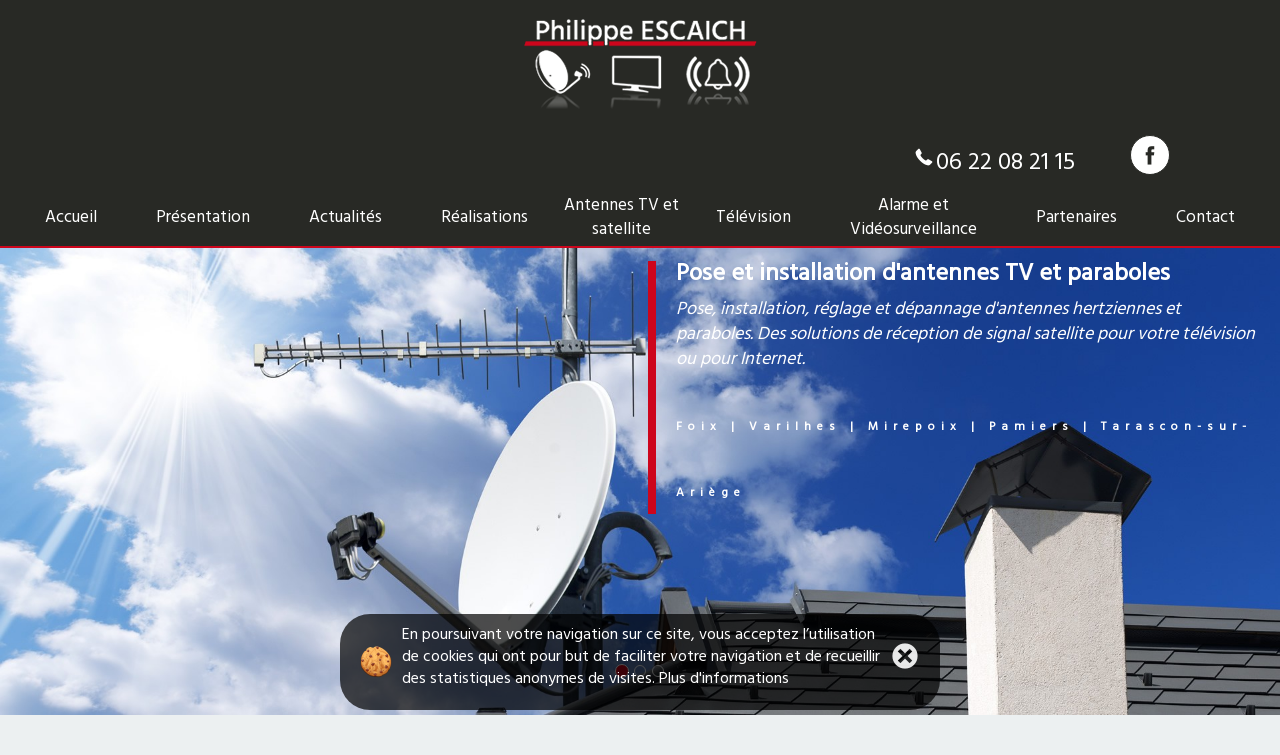

--- FILE ---
content_type: text/html; charset=UTF-8
request_url: https://www.antenne-alarme-escaich.fr/fr/actualites/generale,1
body_size: 6427
content:
<!DOCTYPE html><!--[if lt IE 7]><html class="ie6 oldie" lang="fr-FR"><![endif]--><!--[if IE 8]><html class="ie7" lang="fr-FR"><![endif]--><!--[if IE 9]><html class="ie8" lang="fr-FR"><![endif]--><!--[if IE 9]><html class="ie9" lang="fr-FR"><![endif]--><!--[if gt IE 9]><!--><html lang="fr-FR"><!--<![endif]--><head><meta charset="UTF-8"/><meta http-equiv="Content-Type" content="text/html; charset=utf-8" />
	<base href="https://www.antenne-alarme-escaich.fr/" />
	<title>
		G&eacute;n&eacute;rale
	 - Philippe ESCAICH</title><meta name="description" content="		G&eacute;n&eacute;rale
	" /><meta name="abstract" content="		G&eacute;n&eacute;rale
	" /><meta name="keywords" content="		G&eacute;n&eacute;rale
	" /><meta name="reply-to" content="" /><meta name="author" content="SARL PYREWEB" /><meta name="copyright" content="SARL PYREWEB" /><meta name="owner" content="SARL PYREWEB" /><meta name="identifier-url" content="https://www.antenne-alarme-escaich.fr/" /><meta http-equiv="content-language" content="fr-FR" /><meta name="language" content="fr-FR" /><meta name="robots" content="index, follow" />
	
	
	<meta http-equiv="X-UA-Compatible" content="IE=edge" /><meta name="viewport" content="width=device-width, initial-scale=1.0">
	<meta name="theme-color" content="rgb(40, 41, 37)">
	<meta property="og:title" content="G&eacute;n&eacute;rale - Philippe ESCAICH" /><meta property="og:type" content="website" /><meta property="og:url" content="https://www.antenne-alarme-escaich.fr/fr/actualites/generale,1" /><meta property="og:image" content="https://www.antenne-alarme-escaich.fr/images/interface/logo_placeholder.png"/><meta property="og:description" content="G&eacute;n&eacute;rale" /><meta property="og:locale" content="fr_FR" /><meta property="og:site_name" content="Philippe ESCAICH" /><meta name="twitter:site" content="" /><meta name="twitter:card" content="summary" /><meta name="twitter:title" content="G&eacute;n&eacute;rale - Philippe ESCAICH" /><meta name="twitter:description" content="G&eacute;n&eacute;rale" /><meta name="twitter:image:src" content="https://www.antenne-alarme-escaich.fr/images/interface/logo_placeholder.png" />	<link rel="search" type="application/opensearchdescription+xml" href="https://www.antenne-alarme-escaich.fr/opensearch.xml" title="Philippe ESCAICH"/>
	<link rel="icon" type="image/png" href="favicon.png" />
	<link href="https://www.antenne-alarme-escaich.fr/bootstrap/css/bootstrap.min.css" type="text/css" rel="stylesheet"><link href="https://www.antenne-alarme-escaich.fr/css/icones/styles.css" type="text/css" rel="stylesheet"><link href="https://www.antenne-alarme-escaich.fr/css/style.css" type="text/css" rel="stylesheet"><link href="https://www.antenne-alarme-escaich.fr/css/flex.css" type="text/css" rel="stylesheet"><link href="https://www.antenne-alarme-escaich.fr/style.php?debug=" type="text/css" rel="stylesheet" />
	<script></script><!-- Tag script vide pour YepNope --></head><body class=""><article id="all">
	<span id="30103e701ee3bd96a42b5f02abbf72f1"></span><a class="haut anchor pyricon pyricon-arrow-circle-up" title="Retour en haut de page" href="#30103e701ee3bd96a42b5f02abbf72f1" data-type="affix" data-offset-element="#30103e701ee3bd96a42b5f02abbf72f1"></a><script type="text/javascript">var modulo_scripts=modulo_scripts||[];var script=function(){
$(".haut").click(function(e){e.preventDefault();console.log($($(this).attr("href")));scrollTo ( $($(this).attr("href")));$(this).affix("checkPosition");});
};if(typeof modulo!="undefined"){modulo.executer(script);}else{modulo_scripts.push(script);}</script>
	<header><div id="ancre_menu"></div><div id="menu_haut"><nav class="navbar navbar-principal affix" style="width:100%;" 1data-type="affix" data-offset-element="#ancre_menu"><div class="flex-row stretch-height"><div class="logo_haut"><a href="https://www.antenne-alarme-escaich.fr/"><img src="https://www.antenne-alarme-escaich.fr/files/medias/images/Logos/logo_haut.png" class="img-responsive" alt="Philippe ESCAICH" /></a></div><div class="flex-item-1">						
						<div class="surmenu clearfix hidden-xs hidden-sm"><ul class="nav navbar-nav navbar-right pull-right"><li class="surmenu-item-1 hidden-xs hidden-sm"><span class="pyricon pyricon-telephone"></span><span><a href="tel:0622082115">06 22 08 21 15</a></span></li><li class="hidden-xs hidden-sm"><div class="reseaux-sociaux clearfix"><a target="_blank" href="https://www.facebook.com/antenne.alarme.escaich/" class="reseaux-sociaux-item"><span class="pyricon pyricon-facebook"></span></a></div></li></ul></div><script type="text/javascript">var modulo_scripts=modulo_scripts||[];var script=function(){
$('.dl-menuwrapper .dl-menu').each(function(){
	$(this).toggleClass('dl-menuopen');
	$(this).css('max-height',$(window).height()-$(this).offset().top);
	$(this).toggleClass('dl-menuopen');
});
$($('button.navbar-toggle[data-target]:visible').data('target')).each(function(){
	$(this).toggleClass('in');
	$(this).css('max-height',$(window).height()-$(this).offset().top);
	$(this).css('position','absolute');
	$(this).css('width','100%');
	$(this).toggleClass('in');
});
};if(typeof modulo!="undefined"){modulo.executer(script);}else{modulo_scripts.push(script);}</script>
						<div class="navbar-collapse" id="menu-principal"><ul class="nav nav-justified menu-dynamique hidden-xs hidden-sm"><li class=""><a href="https://www.antenne-alarme-escaich.fr/ " title="Accueil"><div class="like_table" ><span class="vertical-center"><span class="titre">Accueil </span></span></div></a></li><li class=""><a href="https://www.antenne-alarme-escaich.fr/fr/presentation-philippe-escaich" title="Présentation"><div class="like_table" ><span class="vertical-center"><span class="titre">Présentation </span></span></div></a></li><li class=""><a href="https://www.antenne-alarme-escaich.fr/fr/actualites" title="Actualités"><div class="like_table" ><span class="vertical-center"><span class="titre">Actualités </span></span></div></a></li><li class=""><a href="https://www.antenne-alarme-escaich.fr/fr/galeries" title="Réalisations"><div class="like_table" ><span class="vertical-center"><span class="titre">Réalisations </span></span></div></a></li><li class=""><a href="https://www.antenne-alarme-escaich.fr/fr/installation-et-depannage/antennes-tv-et-satellite" title="Antennes TV et satellite"><div class="like_table" ><span class="vertical-center"><span class="titre">Antennes TV et satellite </span></span></div></a></li><li class=""><a href="https://www.antenne-alarme-escaich.fr/fr/installation-et-depannage/pose-et-reglage-de-television" title="Télévision"><div class="like_table" ><span class="vertical-center"><span class="titre">Télévision </span></span></div></a></li><li class=""><a href="https://www.antenne-alarme-escaich.fr/fr/installation-et-depannage/alarme-et-camera-de-videosurveillance" title="Alarme et Vidéosurveillance"><div class="like_table" ><span class="vertical-center"><span class="titre">Alarme et Vidéosurveillance </span></span></div></a></li><li class=""><a href="https://www.antenne-alarme-escaich.fr/fr/partenaires" title="Partenaires"><div class="like_table" ><span class="vertical-center"><span class="titre">Partenaires </span></span></div></a></li><li class=""><a href="https://www.antenne-alarme-escaich.fr/fr/contact" title="Contact"><div class="like_table" ><span class="vertical-center"><span class="titre">Contact </span></span></div></a></li></ul><button type="button" class="dl-trigger visible-xs  visible-sm" data-toggle="collapse" data-target="#menu_xs_1"><span class="sr-only">Ouvrir le menu</span><span class="icon-bar"></span><span class="icon-bar"></span><span class="icon-bar"></span></button><script type="text/javascript">var modulo_scripts=modulo_scripts||[];var script=function(){
$('.dl-menuwrapper .dl-menu').each(function(){
	$(this).toggleClass('dl-menuopen');
	$(this).css('max-height',$(window).height()-$(this).offset().top);
	$(this).toggleClass('dl-menuopen');
});
$($('button.navbar-toggle[data-target]:visible').data('target')).each(function(){
	$(this).toggleClass('in');
	$(this).css('max-height',$(window).height()-$(this).offset().top);
	$(this).css('position','absolute');
	$(this).css('width','100%');
	$(this).toggleClass('in');
});
};if(typeof modulo!="undefined"){modulo.executer(script);}else{modulo_scripts.push(script);}</script></div><script type="text/javascript">var modulo_scripts=modulo_scripts||[];var script=function(){
$('.dl-menuwrapper .dl-menu').each(function(){
	$(this).toggleClass('dl-menuopen');
	$(this).css('max-height',$(window).height()-$(this).offset().top);
	$(this).toggleClass('dl-menuopen');
});
$($('button.navbar-toggle[data-target]:visible').data('target')).each(function(){
	$(this).toggleClass('in');
	$(this).css('max-height',$(window).height()-$(this).offset().top);
	$(this).css('position','absolute');
	$(this).css('width','100%');
	$(this).toggleClass('in');
});
};if(typeof modulo!="undefined"){modulo.executer(script);}else{modulo_scripts.push(script);}</script>
											
					</div>
					<div class="navbar-header visible-xs  visible-sm"><div class="dl-menuwrapper"><ul class="dl-menu" id="menu_xs_1"><li class="" ><a href="https://www.antenne-alarme-escaich.fr/ " title="Accueil"><span class="menu-hover"></span><span class="text-menu" >Accueil</span></a></li><li class="" ><a href="https://www.antenne-alarme-escaich.fr/fr/presentation-philippe-escaich" title="Présentation"><span class="menu-hover"></span><span class="text-menu" >Présentation</span></a></li><li class="" ><a href="https://www.antenne-alarme-escaich.fr/fr/actualites" title="Actualités"><span class="menu-hover"></span><span class="text-menu" >Actualités</span></a></li><li class="" ><a href="https://www.antenne-alarme-escaich.fr/fr/galeries" title="Réalisations"><span class="menu-hover"></span><span class="text-menu" >Réalisations</span></a></li><li class="" ><a href="https://www.antenne-alarme-escaich.fr/fr/installation-et-depannage/antennes-tv-et-satellite" title="Antennes TV et satellite"><span class="menu-hover"></span><span class="text-menu" >Antennes TV et satellite</span></a></li><li class="" ><a href="https://www.antenne-alarme-escaich.fr/fr/installation-et-depannage/pose-et-reglage-de-television" title="Télévision"><span class="menu-hover"></span><span class="text-menu" >Télévision</span></a></li><li class="" ><a href="https://www.antenne-alarme-escaich.fr/fr/installation-et-depannage/alarme-et-camera-de-videosurveillance" title="Alarme et Vidéosurveillance"><span class="menu-hover"></span><span class="text-menu" >Alarme et Vidéosurveillance</span></a></li><li class="" ><a href="https://www.antenne-alarme-escaich.fr/fr/partenaires" title="Partenaires"><span class="menu-hover"></span><span class="text-menu" >Partenaires</span></a></li><li class="" ><a href="https://www.antenne-alarme-escaich.fr/fr/contact" title="Contact"><span class="menu-hover"></span><span class="text-menu" >Contact</span></a></li></ul></div><!-- /dl-menuwrapper --></div><script type="text/javascript">var modulo_scripts=modulo_scripts||[];var script=function(){
$('.dl-menuwrapper .dl-menu').each(function(){
	$(this).toggleClass('dl-menuopen');
	$(this).css('max-height',$(window).height()-$(this).offset().top);
	$(this).toggleClass('dl-menuopen');
});
$($('button.navbar-toggle[data-target]:visible').data('target')).each(function(){
	$(this).toggleClass('in');
	$(this).css('max-height',$(window).height()-$(this).offset().top);
	$(this).css('position','absolute');
	$(this).css('width','100%');
	$(this).toggleClass('in');
});
};if(typeof modulo!="undefined"){modulo.executer(script);}else{modulo_scripts.push(script);}</script>
				</div></nav></div><aside id="slider" class="slider">
				<div class="bandeau" data-ratio="">
					
					<div class="carousel slide" id="bc611b9d443f4d14fc28b9a352e378c8" data-ride="carousel" ><div class="carousel-inner text-center">
									<div class="item active"><div class="filter-bandeau visible-accueil"></div><img class="visible-lg" src="https://www.antenne-alarme-escaich.fr/files/medias/images/Sliders/slider-antenne-et-parabole2_1.jpg" alt="Antennes &amp; Paraboles" /><img class="visible-md" src="https://www.antenne-alarme-escaich.fr/files/medias/images/Sliders/slider-antenne-et-parabole2_1.jpg" alt="Antennes &amp; Paraboles" /><img class="visible-sm" src="https://www.antenne-alarme-escaich.fr/files/medias/images/Sliders/slider-antenne-et-parabole2_1.jpg" alt="Antennes &amp; Paraboles" /><img class="visible-xs" src="https://www.antenne-alarme-escaich.fr/files/medias/images/Sliders/slider-antenne-et-parabole2_1.jpg" alt="Antennes &amp; Paraboles" />
										<div class="carousel-caption hidden-xs"><h2>
													<img src="https://www.antenne-alarme-escaich.fr/files/medias/images/Logos/parabole-1.png" alt="Antennes &amp; Paraboles" />
												Antennes &amp; Paraboles
											</h2><div class="corps-caption">
												<h3>Pose et installation d'antennes TV et paraboles</h3>

<p><span style="font-size:18px;"><em>Pose, installation, r&eacute;glage et&nbsp;d&eacute;pannage d'antennes hertziennes et paraboles. Des solutions de r&eacute;ception de&nbsp;signal satellite pour votre t&eacute;l&eacute;vision ou pour Internet.</em></span></p>

<h2><span style="color:#ffffff;"><span style="font-size:12px;">Foix |&nbsp;Varilhes |&nbsp;Mirepoix |&nbsp;Pamiers | Tarascon-sur-Ari&egrave;ge</span></span></h2>

											</div></div>
									</div>
									<div class="item"><div class="filter-bandeau visible-accueil"></div><img class="visible-lg" src="https://www.antenne-alarme-escaich.fr/files/medias/images/Sliders/slider-television_1.jpg" alt="Télévisions" /><img class="visible-md" src="https://www.antenne-alarme-escaich.fr/files/medias/images/Sliders/slider-television_1.jpg" alt="Télévisions" /><img class="visible-sm" src="https://www.antenne-alarme-escaich.fr/files/medias/images/Sliders/slider-television_1.jpg" alt="Télévisions" /><img class="visible-xs" src="https://www.antenne-alarme-escaich.fr/files/medias/images/Sliders/slider-television_1.jpg" alt="Télévisions" />
										<div class="carousel-caption hidden-xs"><h2>
													<img src="https://www.antenne-alarme-escaich.fr/files/medias/images/Logos/TV.png" alt="Télévisions" />
												Télévisions
											</h2><div class="corps-caption">
												<h3>D&eacute;pannage de t&eacute;l&eacute;vision et fixation murale</h3>

<p><span style="font-size:18px;"><em>D&eacute;pannage de TV et pr&ecirc;t de t&eacute;l&eacute;vision. Mise en service de votre t&eacute;l&eacute;viseur et r&eacute;glage des cha&icirc;nes.&nbsp;Solutions de fixation murale de TV et pose de parement.</em></span></p>

<h2><span style="color: rgb(255, 255, 255);"><span style="font-size: 12px;">Sur toute l'Ari&egrave;ge</span></span></h2>

											</div></div>
									</div>
									<div class="item"><div class="filter-bandeau visible-accueil"></div><img class="visible-lg" src="https://www.antenne-alarme-escaich.fr/files/medias/images/Sliders/slider-securite-et-prevention4_1.jpg" alt="Sécurité &amp; Prévention" /><img class="visible-md" src="https://www.antenne-alarme-escaich.fr/files/medias/images/Sliders/slider-securite-et-prevention4_1.jpg" alt="Sécurité &amp; Prévention" /><img class="visible-sm" src="https://www.antenne-alarme-escaich.fr/files/medias/images/Sliders/slider-securite-et-prevention4_1.jpg" alt="Sécurité &amp; Prévention" /><img class="visible-xs" src="https://www.antenne-alarme-escaich.fr/files/medias/images/Sliders/slider-securite-et-prevention4_1.jpg" alt="Sécurité &amp; Prévention" />
										<div class="carousel-caption hidden-xs"><h2>
													<img src="https://www.antenne-alarme-escaich.fr/files/medias/images/Logos/alarm.png" alt="Sécurité &amp; Prévention" />
												Sécurité &amp; Prévention
											</h2><div class="corps-caption">
												<h3><span>Installation de cam&eacute;ras et syst&egrave;mes de vid&eacute;osurveillance</span></h3>

<p><span style="font-size:18px;"><em>Des installations &agrave; la pointe de la&nbsp;technologie pour s&eacute;curiser vos int&eacute;rieurs : cam&eacute;ras de vid&eacute;osurveillance, alarmes d'habitation, sir&egrave;nes int&eacute;rieures et ext&eacute;rieures, d&eacute;tecteurs de fum&eacute;e, etc.</em></span></p>

											</div></div>
									</div>
								</div>
						<ol class="carousel-indicators hidden-xs">
						<li data-target="#bc611b9d443f4d14fc28b9a352e378c8" data-slide-to="0" class="active"></li>
						<li data-target="#bc611b9d443f4d14fc28b9a352e378c8" data-slide-to="1" ></li>
						<li data-target="#bc611b9d443f4d14fc28b9a352e378c8" data-slide-to="2" ></li>
					</ol>
							</div>				
</div>

		</aside>
		
	</header>	<section id="corps"><div class="

				container-list
			
			

			
" data-scrollhere="true">
			<nav id="bloc_ariane" class="container"><ol class="breadcrumb"><li><em>Vous êtes ici : </em><span itemscope itemtype="http://data-vocabulary.org/Breadcrumb"><a href="https://www.antenne-alarme-escaich.fr/" itemprop="url"><span itemprop="title">Philippe ESCAICH</span></a></span></li><li><span itemscope itemtype="http://data-vocabulary.org/Breadcrumb" itemprop="child"><a href="fr/actualites" itemprop="url"><span itemprop="title">Toutes nos actualités</span></a></span></li><li class="active"><span itemscope itemtype="http://data-vocabulary.org/Breadcrumb" itemprop="child"><a href="fr/actualites/generale,1" itemprop="url"><span itemprop="title">Générale</span></a></span></li></ol></nav>
			<h1 class="titre_page">G&eacute;n&eacute;rale</h1>
			<div class="categorie_text"></div><div class='grid-list-actu'><div class="row"><div class="col-xs-12 col-sm-4"><div class="actu overlay-container"><div class="zoomin img-only"><img src="files/medias/images/Actualites/Alarme_RISCO_09700_Gaudies_1.jpg" alt="Alarme RISCO" class="img-responsive center-block"/><div class="overlay"><div class="col-xs-12 flex-col align-left"><h3 class="titre col-xs-12 no-padding flex-item"><a href="fr/actualites/generale,1/alarme-risco,8">
											Alarme RISCO
				</a></h3><div class="description hidden"></div><div class="lien -xs"><a href="fr/actualites/generale,1/alarme-risco,8"><i class="pyricon pyricon-right-1"></i>
										En savoir plus
				</a></div></div></div></div></div><br /></div><div class="col-xs-12 col-sm-4"><div class="actu overlay-container"><div class="zoomin img-only"><img src="files/medias/images/Actualites/Alarme_RISCO_Videosurvillance_DAHUA_09400_Tarascon_1.jpg" alt="Alarme RISCO Vidéosurveillance" class="img-responsive center-block"/><div class="overlay"><div class="col-xs-12 flex-col align-left"><h3 class="titre col-xs-12 no-padding flex-item"><a href="fr/actualites/generale,1/alarme-risco-videosurveillance,9">
											Alarme RISCO Vidéosurveillance
				</a></h3><div class="description hidden"></div><div class="lien -xs"><a href="fr/actualites/generale,1/alarme-risco-videosurveillance,9"><i class="pyricon pyricon-right-1"></i>
										En savoir plus
				</a></div></div></div></div></div><br /></div><div class="col-xs-12 col-sm-4"><div class="actu overlay-container"><div class="zoomin img-only"><img src="files/medias/images/Actualites/Alarme_RISCO_Videosurvillance_DAHUA_09700_Le_Vernet_1.jpg" alt="Alarme RISCO Videosurveillance DAHUA" class="img-responsive center-block"/><div class="overlay"><div class="col-xs-12 flex-col align-left"><h3 class="titre col-xs-12 no-padding flex-item"><a href="fr/actualites/generale,1/alarme-risco-videosurveillance-dahua,10">
											Alarme RISCO Videosurveillance DAHUA
				</a></h3><div class="description hidden"></div><div class="lien -xs"><a href="fr/actualites/generale,1/alarme-risco-videosurveillance-dahua,10"><i class="pyricon pyricon-right-1"></i>
										En savoir plus
				</a></div></div></div></div></div><br /></div><div class="col-xs-12 col-sm-4"><div class="actu overlay-container"><div class="zoomin img-only"><img src="files/medias/images/Actualites/photo_2_1.jpeg" alt="Nouvelle enseigne, nouveau camion" class="img-responsive center-block"/><div class="overlay"><div class="col-xs-12 flex-col align-left"><h3 class="titre col-xs-12 no-padding flex-item"><a href="fr/actualites/generale,1/nouvelle-enseigne-nouveau-camion,7">
											Nouvelle enseigne, nouveau camion
				</a></h3><div class="description hidden"><p>L'entreprise fait peau neuve avec son nouveau camion.<p>Contactez-nous !</p></p></div><div class="lien -xs"><a href="fr/actualites/generale,1/nouvelle-enseigne-nouveau-camion,7"><i class="pyricon pyricon-right-1"></i>
										En savoir plus
				</a></div></div></div></div></div><br /></div><div class="col-xs-12 col-sm-4"><div class="actu overlay-container"><div class="zoomin img-only"><img src="files/medias/images/Actualites/2018-11-27_2.jpg" alt="Nos activités" class="img-responsive center-block"/><div class="overlay"><div class="col-xs-12 flex-col align-left"><h3 class="titre col-xs-12 no-padding flex-item"><a href="fr/actualites/generale,1/nos-activites,2">
											Nos activités
				</a></h3><div class="description hidden"><p>L'entreprise Philippe Escaich propose des solutions d'installation d'antenne de t&eacute;l&eacute;vision et satellite, ainsi que des syst&egrave;mes de vid&eacute;osurveillance en Ari&egrave;ge...</p></div><div class="lien -xs"><a href="fr/actualites/generale,1/nos-activites,2"><i class="pyricon pyricon-right-1"></i>
										En savoir plus
				</a></div></div></div></div></div><br /></div><div class="col-xs-12 col-sm-4"><div class="actu overlay-container"><div class="zoomin img-only"><img src="files/medias/images/Actualites/Capture.PNG" alt="Nouveau site internet" class="img-responsive center-block"/><div class="overlay"><div class="col-xs-12 flex-col align-left"><h3 class="titre col-xs-12 no-padding flex-item"><a href="fr/actualites/generale,1/nouveau-site-internet,5">
											Nouveau site internet
				</a></h3><div class="description hidden"><p>M. Escaich&nbsp;est heureux de vous pr&eacute;senter son nouveau site internet enti&egrave;rement, adapt&eacute; aux supports mobiles : tablettes et smartphones.<p>Le site...</p></p></div><div class="lien -xs"><a href="fr/actualites/generale,1/nouveau-site-internet,5"><i class="pyricon pyricon-right-1"></i>
										En savoir plus
				</a></div></div></div></div></div><br /></div><div class="col-xs-12 col-sm-4"><div class="actu overlay-container"><div class="zoomin img-only"><img src="files/medias/images/Actualites/2018-10-21_1.jpg" alt="Philippe ESCAICH" class="img-responsive center-block"/><div class="overlay"><div class="col-xs-12 flex-col align-left"><h3 class="titre col-xs-12 no-padding flex-item"><a href="fr/actualites/generale,1/philippe-escaich,6">
											Philippe ESCAICH
				</a></h3><div class="description hidden"><p>Installateur Antenne TV / Satelitte<br>
R&eacute;paration TV toutes marques.<br>
Alarme et Vid&eacute;o-surveillance.</p></div><div class="lien -xs"><a href="fr/actualites/generale,1/philippe-escaich,6"><i class="pyricon pyricon-right-1"></i>
										En savoir plus
				</a></div></div></div></div></div><br /></div></div></div><hr /><div class="clearfix"></div><nav id="liste_cat" class="container"><h4>Consulter les actualités des catégories ci-dessous : </h3><ul><li><a href="fr/actualites" class="lien_famille_actu">Toutes nos actualités</a></li><li><a href="fr/actualites/generale,1">Générale</a></li></ul></nav><script type="text/javascript">var modulo_scripts=modulo_scripts||[];var script=function(){
	
			if(document.querySelectorAll( '#grid > a' ).length)
			[].slice.call( document.querySelectorAll('a[href="#"') ).forEach( function(el) {
				el.addEventListener( 'click', function(ev) { ev.preventDefault(); } );
			} );
		
};if(typeof modulo!="undefined"){modulo.executer(script);}else{modulo_scripts.push(script);}</script>
		</div></section>
	<footer id="footer_page"><div id="footer_menu"><h3>Nos services</h3><nav class="menu-bas"><ul id="menu_bas" class="list-group">
					<li><a  href="/"  >Accueil</a></li><li><a  href="fr/presentation-philippe-escaich"  >Présentation</a></li><li><a  href="fr/galeries"  >Réalisations</a></li><li><a  href="fr/actualites"  >Actualités</a></li><li><a  href="fr/installation-et-depannage/antennes-tv-et-satellite"  >Antennes et paraboles</a></li><li><a  href="fr/installation-et-depannage/pose-et-reglage-de-television"  >Télévision</a></li><li><a  href="fr/installation-et-depannage/alarme-et-camera-de-videosurveillance"  >Vidéo surveillance</a></li><li><a  href="fr/plan-du-site"  >Plan du site</a></li><li><a  href="fr/mentions-legales"  >Mentions légales</a></li><li><a  href="fr/contact"  >Contactez-moi</a></li><script type="text/javascript">var modulo_scripts=modulo_scripts||[];var script=function(){
$('.dl-menuwrapper .dl-menu').each(function(){
	$(this).toggleClass('dl-menuopen');
	$(this).css('max-height',$(window).height()-$(this).offset().top);
	$(this).toggleClass('dl-menuopen');
});
$($('button.navbar-toggle[data-target]:visible').data('target')).each(function(){
	$(this).toggleClass('in');
	$(this).css('max-height',$(window).height()-$(this).offset().top);
	$(this).css('position','absolute');
	$(this).css('width','100%');
	$(this).toggleClass('in');
});
};if(typeof modulo!="undefined"){modulo.executer(script);}else{modulo_scripts.push(script);}</script>				
				</ul></nav></div><div class="footer_contact text-center"><div class="logo-bas"><img class="img-responsive center-block" src="https://www.antenne-alarme-escaich.fr/files/medias/images/Logos/logo_bas.png" alt="Philippe ESCAICH"/><div class="microformat">
					   <div class="col-xs-12"><img id="logo_bas" class="img-responsive center-block" src=""></div><section profile="http://microformats.org/wiki/hcard" id="vcard" class="vcard"><h3 class="fn org" style="color:#fff; margin-top:0;">Philippe ESCAICH</h3><br/><span class="adr"><span class="pyricon pyricon-marker"></span><span class="street-address">1 rue Saint Michel</span><br /><span class="postal-code">09120</span><span class="locality">VARILHES</span><br /><br /></span><div><span class="pyricon pyricon-phone"></span><a href="tel:0622082115"><span class="tel">06 22 08 21 15</span></a></div><div><span class="pyricon pyricon-email"></span><span class="email"><script type="text/javascript">
var str='<a href="'+'mai'+'lto'+':ph'+'ili'+'ppe'+'.es'+'cai'+'ch0'+'9'+String.fromCharCode(17+47)+'ora'+'nge'+'.fr'+'">'+'phi'+'lip'+'pe.'+'esc'+'aic'+'h09'+''+String.fromCharCode(31+33)+'ora'+'nge'+'.fr'+'<\/a>';
document.write(str);
</script><noscript><br><b>Pour afficher les adresses e-mail, vous devez activer JavaScript!</b><br></noscript></span></div><div><span class="pyricon pyricon-world"></span><a href="https://www.antenne-alarme-escaich.fr/" class="url" style="color: inherit; ">https://www.antenne-alarme-escaich.fr</a></div></section>	
					 	    
				</div><div>
					<div class="reseaux-sociaux clearfix">
	<a target="_blank" href="https://www.facebook.com/antenne.alarme.escaich/" class="reseaux-sociaux-item"><span class="pyricon pyricon-facebook"></span></a>
</div>
				</div></div></div><div class="bas-de-page">
			<div class="contenu"><span id="contenu1"></span><div class="row"><div class="gmap"><iframe src="https://www.google.com/maps/embed?pb=!1m18!1m12!1m3!1d11678.07275841126!2d1.600618006888786!3d42.967356826450754!2m3!1f0!2f0!3f0!3m2!1i1024!2i768!4f13.1!3m3!1m2!1s0x12af1ad78518571d%3A0xc1ca41ed14610704!2sESCAICH%20Philippe%20Antenne%20TNT%20et%20Satellite%20Ari%C3%A8ge%20R%C3%A9paration%20t%C3%A9l%C3%A9vision%20alarme%20et%20vid%C3%A9o-surveillance!5e0!3m2!1sfr!2sfr!4v1647875629869!5m2!1sfr!2sfr" width="100%" height="600" frameborder="0" style="border:0;" allowfullscreen=""></iframe></div></div></div><div class="contenu"><span id="contenu0"></span><div class="row"><hr class="col-xs-10 col-xs-offset-1" /></div></div><div class="contenu"><span id="contenu24"></span><div class="row"><div class="col-xs-12"><div class="paragraphe_page"><p>Philippe Escaich intervient dans tout&nbsp;le <strong>09</strong>, d'<strong>Ax-les-Thermes</strong> &agrave;&nbsp;<strong>Pamiers</strong>, en passant par <strong>Tarascon-sur-Ari&egrave;ge</strong>, <strong>Mirepoix</strong>,&nbsp;<strong>Saverdun</strong>,&nbsp;<strong>Varilhes</strong>,&nbsp;<strong>Foix</strong> et dans un rayon de 100 km autour de la pr&eacute;fecture de l'<strong>Ari&egrave;ge</strong>.</p></div></div></div></div>
	    </div></footer><div class="copyright text-center">
	        © <a href="https://www.antenne-alarme-escaich.fr/">Philippe ESCAICH</a> - <a href="http://www.pyreweb.com/"><strong>Pyreweb</strong></a> 2020 - 2025
	</div></article>
<div class="barre-cookie"><img src="images/interface/cookie.png"><p>
		En poursuivant votre navigation sur ce site, vous acceptez l’utilisation de cookies qui ont pour but de faciliter votre navigation et de recueillir des statistiques anonymes de visites.
		<a href="https://www.antenne-alarme-escaich.fr/mentions-legales">Plus d'informations</a></p><!-- <a href="javascript:close()">cliquez ici</a>. - 
	<div id="cookie_acceptes" class="btn btn-default">Ok, j'ai compris</div> --><span id="cookie_acceptes" class="pyricon pyricon-cancel-circled"></span></div>
<script type="text/javascript">var modulo_scripts=modulo_scripts||[];var script=function(){
'require cookie';
if (typeof cookies_acceptes == 'undefined') {
	cookies_acceptes = $.Deferred();
}
$('#cookie_acceptes').click(function(){
	$.getJSON('ajax/?module=Main&objet=cookies&action=accepter',function($retour){
		Cookies.set($retour['donnees']['name'],$retour['donnees']['value'],{expires : new Date($retour['donnees']['expiration'])});
		cookies_acceptes.resolve();
	});
});
cookies_acceptes.done(function(){
	// $("#cookie_acceptes").closest('.affix').hide();
	$("#cookie_acceptes").closest('.barre-cookie').hide(200,function(){
		$(this).remove();
	});
});

'require cookie';for(var i in Cookies.get())Cookies.remove(i);
};if(typeof modulo!="undefined"){modulo.executer(script);}else{modulo_scripts.push(script);}</script>
</body>
<!--[if lt IE 9]><script src="https://www.antenne-alarme-escaich.fr/js/jquery-1.11.2.min.js"></script><![endif]--><!--[if gte IE 9]><!--><script src="https://www.antenne-alarme-escaich.fr/js/jquery-2.1.3.min.js"></script><!--<![endif]--><script src="https://www.antenne-alarme-escaich.fr/js/imagesloaded.pkgd.min.js"></script><script src="https://www.antenne-alarme-escaich.fr/bootstrap/js/bootstrap.min.js"></script><script src="https://www.antenne-alarme-escaich.fr/js/yepnope.1.5.4-min.js"></script><script src="https://www.antenne-alarme-escaich.fr/js/modulo.js"></script><script src="https://www.antenne-alarme-escaich.fr/js/script.js"></script>
<script>
	(function(i,s,o,g,r,a,m){i['GoogleAnalyticsObject']=r;i[r]=i[r]||function(){
	(i[r].q=i[r].q||[]).push(arguments)},i[r].l=1*new Date();a=s.createElement(o),
	m=s.getElementsByTagName(o)[0];a.async=1;a.src=g;m.parentNode.insertBefore(a,m)
	})(window,document,'script','//www.google-analytics.com/analytics.js','ga');
	ga('create', ' UA-30750904-51', 'auto');
	ga('send', 'pageview');
</script>
</html></html>


--- FILE ---
content_type: text/css
request_url: https://www.antenne-alarme-escaich.fr/css/icones/styles.css
body_size: 9774
content:
@charset "UTF-8";

@font-face {
  font-family: "pyreweb-icons";
  src:url("fonts/pyreweb-icons.eot");
  src:url("fonts/pyreweb-icons.eot?#iefix") format("embedded-opentype"),
    url("fonts/pyreweb-icons.woff") format("woff"),
    url("fonts/pyreweb-icons.ttf") format("truetype"),
    url("fonts/pyreweb-icons.svg#pyreweb-icons") format("svg");
  font-weight: normal;
  font-style: normal;

}

[data-icon]:before {
  font-family: "pyreweb-icons" !important;
  content: attr(data-icon);
  font-style: normal !important;
  font-weight: normal !important;
  font-variant: normal !important;
  text-transform: none !important;
  speak: none;
  line-height: 1;
  -webkit-font-smoothing: antialiased;
  -moz-osx-font-smoothing: grayscale;
}

[class^="pyricon-"]:before,
[class*=" pyricon-"]:before {
  font-family: "pyreweb-icons" !important;
  font-style: normal !important;
  font-weight: normal !important;
  font-variant: normal !important;
  text-transform: none !important;
  speak: none;
  line-height: 1;
  -webkit-font-smoothing: antialiased;
  -moz-osx-font-smoothing: grayscale;
}

.pyricon-alignment-unalign:before {
  content: "d";
}
.pyricon-arrow-down:before {
  content: "e";
}
.pyricon-arrow-left:before {
  content: "f";
}
.pyricon-arrow-right:before {
  content: "g";
}
.pyricon-arrow-small-down:before {
  content: "h";
}
.pyricon-arrow-small-left:before {
  content: "i";
}
.pyricon-arrow-small-right:before {
  content: "j";
}
.pyricon-arrow-small-up:before {
  content: "k";
}
.pyricon-arrow-up:before {
  content: "l";
}
.pyricon-beer:before {
  content: "m";
}
.pyricon-book:before {
  content: "n";
}
.pyricon-bookmark:before {
  content: "o";
}
.pyricon-briefcase:before {
  content: "p";
}
.pyricon-broadcast:before {
  content: "q";
}
.pyricon-browser:before {
  content: "r";
}
.pyricon-bug:before {
  content: "s";
}
.pyricon-calendar:before {
  content: "t";
}
.pyricon-check:before {
  content: "u";
}
.pyricon-checklist:before {
  content: "v";
}
.pyricon-chevron-down:before {
  content: "w";
}
.pyricon-chevron-left:before {
  content: "x";
}
.pyricon-chevron-right:before {
  content: "y";
}
.pyricon-chevron-up:before {
  content: "z";
}
.pyricon-circle-slash:before {
  content: "A";
}
.pyricon-circuit-board:before {
  content: "B";
}
.pyricon-clippy:before {
  content: "C";
}
.pyricon-clock:before {
  content: "D";
}
.pyricon-cloud-download:before {
  content: "E";
}
.pyricon-cloud-upload:before {
  content: "F";
}
.pyricon-code:before {
  content: "G";
}
.pyricon-color-mode:before {
  content: "H";
}
.pyricon-comment:before {
  content: "I";
}
.pyricon-comment-discussion:before {
  content: "J";
}
.pyricon-credit-card:before {
  content: "K";
}
.pyricon-dash:before {
  content: "L";
}
.pyricon-dashboard:before {
  content: "M";
}
.pyricon-database:before {
  content: "N";
}
.pyricon-device-camera:before {
  content: "O";
}
.pyricon-device-camera-video:before {
  content: "P";
}
.pyricon-device-desktop:before {
  content: "Q";
}
.pyricon-device-mobile:before {
  content: "R";
}
.pyricon-diff:before {
  content: "S";
}
.pyricon-diff-added:before {
  content: "T";
}
.pyricon-diff-ignored:before {
  content: "U";
}
.pyricon-diff-modified:before {
  content: "V";
}
.pyricon-diff-removed:before {
  content: "W";
}
.pyricon-diff-renamed:before {
  content: "X";
}
.pyricon-ellipsis:before {
  content: "Y";
}
.pyricon-eye:before {
  content: "Z";
}
.pyricon-file-binary:before {
  content: "0";
}
.pyricon-file-code:before {
  content: "1";
}
.pyricon-file-directory:before {
  content: "2";
}
.pyricon-file-media:before {
  content: "3";
}
.pyricon-file-pdf:before {
  content: "4";
}
.pyricon-file-submodule:before {
  content: "5";
}
.pyricon-file-symlink-directory:before {
  content: "6";
}
.pyricon-file-symlink-file:before {
  content: "7";
}
.pyricon-file-text:before {
  content: "8";
}
.pyricon-file-zip:before {
  content: "9";
}
.pyricon-flame:before {
  content: "!";
}
.pyricon-fold:before {
  content: "\"";
}
.pyricon-gear:before {
  content: "#";
}
.pyricon-gift:before {
  content: "$";
}
.pyricon-gist:before {
  content: "%";
}
.pyricon-gist-secret:before {
  content: "&";
}
.pyricon-git-branch:before {
  content: "'";
}
.pyricon-git-commit:before {
  content: "(";
}
.pyricon-git-compare:before {
  content: ")";
}
.pyricon-git-merge:before {
  content: "*";
}
.pyricon-git-pull-request:before {
  content: "+";
}
.pyricon-globe:before {
  content: ",";
}
.pyricon-graph:before {
  content: "-";
}
.pyricon-heart:before {
  content: ".";
}
.pyricon-history:before {
  content: "/";
}
.pyricon-home:before {
  content: ":";
}
.pyricon-horizontal-rule:before {
  content: ";";
}
.pyricon-hourglass:before {
  content: "<";
}
.pyricon-hubot:before {
  content: "=";
}
.pyricon-inbox:before {
  content: ">";
}
.pyricon-info:before {
  content: "?";
}
.pyricon-issue-closed:before {
  content: "@";
}
.pyricon-issue-opened:before {
  content: "[";
}
.pyricon-issue-reopened:before {
  content: "]";
}
.pyricon-jersey:before {
  content: "^";
}
.pyricon-jump-down:before {
  content: "_";
}
.pyricon-jump-left:before {
  content: "`";
}
.pyricon-jump-right:before {
  content: "{";
}
.pyricon-jump-up:before {
  content: "|";
}
.pyricon-key:before {
  content: "}";
}
.pyricon-keyboard:before {
  content: "~";
}
.pyricon-law:before {
  content: "\\";
}
.pyricon-light-bulb:before {
  content: "\e000";
}
.pyricon-link:before {
  content: "\e001";
}
.pyricon-link-external:before {
  content: "\e002";
}
.pyricon-list-ordered:before {
  content: "\e003";
}
.pyricon-list-unordered:before {
  content: "\e004";
}
.pyricon-location:before {
  content: "\e005";
}
.pyricon-lock:before {
  content: "\e006";
}
.pyricon-logo-github:before {
  content: "\e007";
}
.pyricon-mail:before {
  content: "\e008";
}
.pyricon-mail-read:before {
  content: "\e009";
}
.pyricon-mail-reply:before {
  content: "\e00a";
}
.pyricon-mark-github:before {
  content: "\e00b";
}
.pyricon-markdown:before {
  content: "\e00c";
}
.pyricon-megaphone:before {
  content: "\e00d";
}
.pyricon-mention:before {
  content: "\e00e";
}
.pyricon-microscope:before {
  content: "\e00f";
}
.pyricon-milestone:before {
  content: "\e010";
}
.pyricon-mirror:before {
  content: "\e011";
}
.pyricon-mortar-board:before {
  content: "\e012";
}
.pyricon-move-down:before {
  content: "\e013";
}
.pyricon-move-left:before {
  content: "\e014";
}
.pyricon-move-right:before {
  content: "\e015";
}
.pyricon-move-up:before {
  content: "\e016";
}
.pyricon-mute:before {
  content: "\e017";
}
.pyricon-no-newline:before {
  content: "\e018";
}
.pyricon-octoface:before {
  content: "\e019";
}
.pyricon-organization:before {
  content: "\e01a";
}
.pyricon-package:before {
  content: "\e01b";
}
.pyricon-paintcan:before {
  content: "\e01c";
}
.pyricon-pencil:before {
  content: "\e01d";
}
.pyricon-person:before {
  content: "\e01e";
}
.pyricon-pin:before {
  content: "\e01f";
}
.pyricon-playback-fast-forward:before {
  content: "\e020";
}
.pyricon-playback-pause:before {
  content: "\e021";
}
.pyricon-playback-play:before {
  content: "\e022";
}
.pyricon-playback-rewind:before {
  content: "\e023";
}
.pyricon-plug:before {
  content: "\e024";
}
.pyricon-plus:before {
  content: "\e025";
}
.pyricon-podium:before {
  content: "\e026";
}
.pyricon-primitive-dot:before {
  content: "\e027";
}
.pyricon-primitive-square:before {
  content: "\e028";
}
.pyricon-pulse:before {
  content: "\e029";
}
.pyricon-puzzle:before {
  content: "\e02a";
}
.pyricon-question:before {
  content: "\e02b";
}
.pyricon-quote:before {
  content: "\e02c";
}
.pyricon-radio-tower:before {
  content: "\e02d";
}
.pyricon-repo:before {
  content: "\e02e";
}
.pyricon-repo-clone:before {
  content: "\e02f";
}
.pyricon-repo-force-push:before {
  content: "\e030";
}
.pyricon-repo-forked:before {
  content: "\e031";
}
.pyricon-repo-pull:before {
  content: "\e032";
}
.pyricon-repo-push:before {
  content: "\e033";
}
.pyricon-rocket:before {
  content: "\e034";
}
.pyricon-rss:before {
  content: "\e035";
}
.pyricon-ruby:before {
  content: "\e036";
}
.pyricon-screen-full:before {
  content: "\e037";
}
.pyricon-screen-normal:before {
  content: "\e038";
}
.pyricon-search:before {
  content: "\e039";
}
.pyricon-server:before {
  content: "\e03a";
}
.pyricon-sign-in:before {
  content: "\e03c";
}
.pyricon-sign-out:before {
  content: "\e03d";
}
.pyricon-split:before {
  content: "\e03e";
}
.pyricon-squirrel:before {
  content: "\e03f";
}
.pyricon-star:before {
  content: "\e040";
}
.pyricon-steps:before {
  content: "\e041";
}
.pyricon-stop:before {
  content: "\e042";
}
.pyricon-sync:before {
  content: "\e043";
}
.pyricon-tag:before {
  content: "\e044";
}
.pyricon-telescope:before {
  content: "\e045";
}
.pyricon-terminal:before {
  content: "\e046";
}
.pyricon-three-bars:before {
  content: "\e047";
}
.pyricon-tools:before {
  content: "\e048";
}
.pyricon-trashcan:before {
  content: "\e049";
}
.pyricon-triangle-down:before {
  content: "\e04a";
}
.pyricon-triangle-left:before {
  content: "\e04b";
}
.pyricon-triangle-right:before {
  content: "\e04c";
}
.pyricon-triangle-up:before {
  content: "\e04d";
}
.pyricon-unfold:before {
  content: "\e04e";
}
.pyricon-unmute:before {
  content: "\e04f";
}
.pyricon-versions:before {
  content: "\e050";
}
.pyricon-x:before {
  content: "\e051";
}
.pyricon-zap:before {
  content: "\e052";
}
.pyricon-address-book:before {
  content: "\e053";
}
.pyricon-alert-1:before {
  content: "\e054";
}
.pyricon-align-center:before {
  content: "\e055";
}
.pyricon-align-justify:before {
  content: "\e056";
}
.pyricon-align-left:before {
  content: "\e057";
}
.pyricon-align-right:before {
  content: "\e058";
}
.pyricon-anchor:before {
  content: "\e059";
}
.pyricon-annotate:before {
  content: "\e05a";
}
.pyricon-archive:before {
  content: "\e05b";
}
.pyricon-arrow-down-1:before {
  content: "\e05c";
}
.pyricon-arrow-left-1:before {
  content: "\e05d";
}
.pyricon-arrow-right-1:before {
  content: "\e05e";
}
.pyricon-arrow-up-1:before {
  content: "\e05f";
}
.pyricon-arrows-compress:before {
  content: "\e060";
}
.pyricon-arrows-expand:before {
  content: "\e061";
}
.pyricon-arrows-in:before {
  content: "\e062";
}
.pyricon-arrows-out:before {
  content: "\e063";
}
.pyricon-asl:before {
  content: "\e064";
}
.pyricon-asterisk:before {
  content: "\e065";
}
.pyricon-at-sign:before {
  content: "\e066";
}
.pyricon-background-color:before {
  content: "\e067";
}
.pyricon-battery-empty:before {
  content: "\e068";
}
.pyricon-battery-full:before {
  content: "\e069";
}
.pyricon-battery-half:before {
  content: "\e06a";
}
.pyricon-bitcoin:before {
  content: "\e06b";
}
.pyricon-bitcoin-circle:before {
  content: "\e06c";
}
.pyricon-blind:before {
  content: "\e06d";
}
.pyricon-bluetooth:before {
  content: "\e06e";
}
.pyricon-bold:before {
  content: "\e06f";
}
.pyricon-book-1:before {
  content: "\e070";
}
.pyricon-book-bookmark:before {
  content: "\e071";
}
.pyricon-bookmark-1:before {
  content: "\e072";
}
.pyricon-braille:before {
  content: "\e073";
}
.pyricon-burst:before {
  content: "\e074";
}
.pyricon-burst-new:before {
  content: "\e075";
}
.pyricon-burst-sale:before {
  content: "\e076";
}
.pyricon-calendar-1:before {
  content: "\e077";
}
.pyricon-camera:before {
  content: "\e078";
}
.pyricon-check-1:before {
  content: "\e079";
}
.pyricon-checkbox:before {
  content: "\e07a";
}
.pyricon-clipboard:before {
  content: "\e07b";
}
.pyricon-clipboard-notes:before {
  content: "\e07c";
}
.pyricon-clipboard-pencil:before {
  content: "\e07d";
}
.pyricon-clock-1:before {
  content: "\e07e";
}
.pyricon-closed-caption:before {
  content: "\e07f";
}
.pyricon-cloud:before {
  content: "\e080";
}
.pyricon-comment-1:before {
  content: "\e081";
}
.pyricon-comment-minus:before {
  content: "\e082";
}
.pyricon-comment-quotes:before {
  content: "\e083";
}
.pyricon-comment-video:before {
  content: "\e084";
}
.pyricon-comments:before {
  content: "\e085";
}
.pyricon-compass:before {
  content: "\e086";
}
.pyricon-contrast:before {
  content: "\e087";
}
.pyricon-credit-card-1:before {
  content: "\e088";
}
.pyricon-crop:before {
  content: "\e089";
}
.pyricon-crown:before {
  content: "\e08a";
}
.pyricon-css3:before {
  content: "\e08b";
}
.pyricon-database-1:before {
  content: "\e08c";
}
.pyricon-die-five:before {
  content: "\e08d";
}
.pyricon-die-four:before {
  content: "\e08e";
}
.pyricon-die-one:before {
  content: "\e08f";
}
.pyricon-die-six:before {
  content: "\e090";
}
.pyricon-die-three:before {
  content: "\e091";
}
.pyricon-die-two:before {
  content: "\e092";
}
.pyricon-dislike:before {
  content: "\e093";
}
.pyricon-dollar:before {
  content: "\e094";
}
.pyricon-dollar-bill:before {
  content: "\e095";
}
.pyricon-download:before {
  content: "\e096";
}
.pyricon-eject:before {
  content: "\e097";
}
.pyricon-elevator:before {
  content: "\e098";
}
.pyricon-euro:before {
  content: "\e099";
}
.pyricon-eye-1:before {
  content: "\e09a";
}
.pyricon-fast-forward:before {
  content: "\e09b";
}
.pyricon-female:before {
  content: "\e09c";
}
.pyricon-female-symbol:before {
  content: "\e09d";
}
.pyricon-filter:before {
  content: "\e09e";
}
.pyricon-first-aid:before {
  content: "\e09f";
}
.pyricon-flag:before {
  content: "\e0a0";
}
.pyricon-folder:before {
  content: "\e0a1";
}
.pyricon-folder-add:before {
  content: "\e0a2";
}
.pyricon-folder-lock:before {
  content: "\e0a3";
}
.pyricon-foot:before {
  content: "\e0a4";
}
.pyricon-foundation:before {
  content: "\e0a5";
}
.pyricon-graph-bar:before {
  content: "\e0a6";
}
.pyricon-graph-horizontal:before {
  content: "\e0a7";
}
.pyricon-graph-pie:before {
  content: "\e0a8";
}
.pyricon-graph-trend:before {
  content: "\e0a9";
}
.pyricon-guide-dog:before {
  content: "\e0aa";
}
.pyricon-hearing-aid:before {
  content: "\e0ab";
}
.pyricon-heart-1:before {
  content: "\e0ac";
}
.pyricon-home-1:before {
  content: "\e0ad";
}
.pyricon-html5:before {
  content: "\e0ae";
}
.pyricon-indent-less:before {
  content: "\e0af";
}
.pyricon-indent-more:before {
  content: "\e0b0";
}
.pyricon-info-1:before {
  content: "\e0b1";
}
.pyricon-italic:before {
  content: "\e0b2";
}
.pyricon-key-1:before {
  content: "\e0b3";
}
.pyricon-laptop:before {
  content: "\e0b4";
}
.pyricon-layout:before {
  content: "\e0b5";
}
.pyricon-lightbulb:before {
  content: "\e0b6";
}
.pyricon-like:before {
  content: "\e0b7";
}
.pyricon-link-1:before {
  content: "\e0b8";
}
.pyricon-list:before {
  content: "\e0b9";
}
.pyricon-list-bullet:before {
  content: "\e0ba";
}
.pyricon-list-number:before {
  content: "\e0bb";
}
.pyricon-list-thumbnails:before {
  content: "\e0bc";
}
.pyricon-lock-1:before {
  content: "\e0bd";
}
.pyricon-loop:before {
  content: "\e0be";
}
.pyricon-magnifying-glass:before {
  content: "\e0bf";
}
.pyricon-mail-1:before {
  content: "\e0c0";
}
.pyricon-male:before {
  content: "\e0c1";
}
.pyricon-male-female:before {
  content: "\e0c2";
}
.pyricon-male-symbol:before {
  content: "\e0c3";
}
.pyricon-map:before {
  content: "\e0c4";
}
.pyricon-marker:before {
  content: "\e0c5";
}
.pyricon-megaphone-1:before {
  content: "\e0c6";
}
.pyricon-microphone:before {
  content: "\e0c7";
}
.pyricon-minus:before {
  content: "\e0c8";
}
.pyricon-minus-circle:before {
  content: "\e0c9";
}
.pyricon-mobile:before {
  content: "\e0ca";
}
.pyricon-mobile-signal:before {
  content: "\e0cb";
}
.pyricon-monitor:before {
  content: "\e0cc";
}
.pyricon-mountains:before {
  content: "\e0cd";
}
.pyricon-music:before {
  content: "\e0ce";
}
.pyricon-next:before {
  content: "\e0cf";
}
.pyricon-no-dogs:before {
  content: "\e0d0";
}
.pyricon-no-smoking:before {
  content: "\e0d1";
}
.pyricon-page:before {
  content: "\e0d2";
}
.pyricon-page-add:before {
  content: "\e0d3";
}
.pyricon-page-copy:before {
  content: "\e0d4";
}
.pyricon-page-csv:before {
  content: "\e0d5";
}
.pyricon-page-delete:before {
  content: "\e0d6";
}
.pyricon-page-doc:before {
  content: "\e0d7";
}
.pyricon-page-edit:before {
  content: "\e0d8";
}
.pyricon-page-export:before {
  content: "\e0d9";
}
.pyricon-page-export-csv:before {
  content: "\e0da";
}
.pyricon-page-export-doc:before {
  content: "\e0db";
}
.pyricon-page-export-pdf:before {
  content: "\e0dc";
}
.pyricon-page-filled:before {
  content: "\e0dd";
}
.pyricon-page-multiple:before {
  content: "\e0de";
}
.pyricon-page-pdf:before {
  content: "\e0df";
}
.pyricon-page-remove:before {
  content: "\e0e0";
}
.pyricon-page-search:before {
  content: "\e0e1";
}
.pyricon-paint-bucket:before {
  content: "\e0e2";
}
.pyricon-paperclip:before {
  content: "\e0e3";
}
.pyricon-pause:before {
  content: "\e0e4";
}
.pyricon-paw:before {
  content: "\e0e5";
}
.pyricon-paypal:before {
  content: "\e0e6";
}
.pyricon-pencil-1:before {
  content: "\e0e7";
}
.pyricon-photo:before {
  content: "\e0e8";
}
.pyricon-play:before {
  content: "\e0e9";
}
.pyricon-play-circle:before {
  content: "\e0ea";
}
.pyricon-play-video:before {
  content: "\e0eb";
}
.pyricon-plus-1:before {
  content: "\e0ec";
}
.pyricon-pound:before {
  content: "\e0ed";
}
.pyricon-power:before {
  content: "\e0ee";
}
.pyricon-previous:before {
  content: "\e0ef";
}
.pyricon-price-tag:before {
  content: "\e0f0";
}
.pyricon-pricetag-multiple:before {
  content: "\e0f1";
}
.pyricon-print:before {
  content: "\e0f2";
}
.pyricon-prohibited:before {
  content: "\e0f3";
}
.pyricon-projection-screen:before {
  content: "\e0f4";
}
.pyricon-puzzle-1:before {
  content: "\e0f5";
}
.pyricon-quote-1:before {
  content: "\e0f6";
}
.pyricon-record:before {
  content: "\e0f7";
}
.pyricon-refresh:before {
  content: "\e0f8";
}
.pyricon-results:before {
  content: "\e0f9";
}
.pyricon-results-demographics:before {
  content: "\e0fa";
}
.pyricon-rewind:before {
  content: "\e0fb";
}
.pyricon-rewind-ten:before {
  content: "\e0fc";
}
.pyricon-rss-1:before {
  content: "\e0fd";
}
.pyricon-safety-cone:before {
  content: "\e0fe";
}
.pyricon-save:before {
  content: "\e0ff";
}
.pyricon-share:before {
  content: "\e100";
}
.pyricon-sheriff-badge:before {
  content: "\e101";
}
.pyricon-shield:before {
  content: "\e102";
}
.pyricon-shopping-bag:before {
  content: "\e103";
}
.pyricon-shopping-cart:before {
  content: "\e104";
}
.pyricon-shuffle:before {
  content: "\e105";
}
.pyricon-skull:before {
  content: "\e106";
}
.pyricon-social-500px:before {
  content: "\e107";
}
.pyricon-social-adobe:before {
  content: "\e108";
}
.pyricon-social-amazon:before {
  content: "\e109";
}
.pyricon-social-android:before {
  content: "\e10a";
}
.pyricon-social-apple:before {
  content: "\e10b";
}
.pyricon-social-behance:before {
  content: "\e10c";
}
.pyricon-social-bing:before {
  content: "\e10d";
}
.pyricon-social-blogger:before {
  content: "\e10e";
}
.pyricon-social-delicious:before {
  content: "\e10f";
}
.pyricon-social-designer-news:before {
  content: "\e110";
}
.pyricon-social-deviant-art:before {
  content: "\e111";
}
.pyricon-social-digg:before {
  content: "\e112";
}
.pyricon-social-dribbble:before {
  content: "\e113";
}
.pyricon-social-drive:before {
  content: "\e114";
}
.pyricon-social-dropbox:before {
  content: "\e115";
}
.pyricon-social-evernote:before {
  content: "\e116";
}
.pyricon-social-facebook:before {
  content: "\e117";
}
.pyricon-social-flickr:before {
  content: "\e118";
}
.pyricon-social-forrst:before {
  content: "\e119";
}
.pyricon-social-foursquare:before {
  content: "\e11a";
}
.pyricon-social-game-center:before {
  content: "\e11b";
}
.pyricon-social-github:before {
  content: "\e11c";
}
.pyricon-social-google-plus:before {
  content: "\e11d";
}
.pyricon-social-hacker-news:before {
  content: "\e11e";
}
.pyricon-social-hi5:before {
  content: "\e11f";
}
.pyricon-social-instagram:before {
  content: "\e120";
}
.pyricon-social-joomla:before {
  content: "\e121";
}
.pyricon-social-lastfm:before {
  content: "\e122";
}
.pyricon-social-linkedin:before {
  content: "\e123";
}
.pyricon-social-medium:before {
  content: "\e124";
}
.pyricon-social-myspace:before {
  content: "\e125";
}
.pyricon-social-orkut:before {
  content: "\e126";
}
.pyricon-social-path:before {
  content: "\e127";
}
.pyricon-social-picasa:before {
  content: "\e128";
}
.pyricon-social-pinterest:before {
  content: "\e129";
}
.pyricon-social-rdio:before {
  content: "\e12a";
}
.pyricon-social-reddit:before {
  content: "\e12b";
}
.pyricon-social-skillshare:before {
  content: "\e12c";
}
.pyricon-social-skype:before {
  content: "\e12d";
}
.pyricon-social-smashing-mag:before {
  content: "\e12e";
}
.pyricon-social-snapchat:before {
  content: "\e12f";
}
.pyricon-social-spotify:before {
  content: "\e130";
}
.pyricon-social-squidoo:before {
  content: "\e131";
}
.pyricon-social-stack-overflow:before {
  content: "\e132";
}
.pyricon-social-steam:before {
  content: "\e133";
}
.pyricon-social-stumbleupon:before {
  content: "\e134";
}
.pyricon-social-treehouse:before {
  content: "\e135";
}
.pyricon-social-tumblr:before {
  content: "\e136";
}
.pyricon-social-twitter:before {
  content: "\e137";
}
.pyricon-social-vimeo:before {
  content: "\e138";
}
.pyricon-social-windows:before {
  content: "\e139";
}
.pyricon-social-xbox:before {
  content: "\e13a";
}
.pyricon-social-yahoo:before {
  content: "\e13b";
}
.pyricon-social-yelp:before {
  content: "\e13c";
}
.pyricon-social-youtube:before {
  content: "\e13d";
}
.pyricon-social-zerply:before {
  content: "\e13e";
}
.pyricon-social-zurb:before {
  content: "\e13f";
}
.pyricon-sound:before {
  content: "\e140";
}
.pyricon-star-1:before {
  content: "\e141";
}
.pyricon-stop-1:before {
  content: "\e142";
}
.pyricon-strikethrough:before {
  content: "\e143";
}
.pyricon-subscript:before {
  content: "\e144";
}
.pyricon-superscript:before {
  content: "\e145";
}
.pyricon-tablet-landscape:before {
  content: "\e146";
}
.pyricon-tablet-portrait:before {
  content: "\e147";
}
.pyricon-target:before {
  content: "\e148";
}
.pyricon-target-two:before {
  content: "\e149";
}
.pyricon-telephone:before {
  content: "\e14a";
}
.pyricon-telephone-accessible:before {
  content: "\e14b";
}
.pyricon-text-color:before {
  content: "\e14c";
}
.pyricon-thumbnails:before {
  content: "\e14d";
}
.pyricon-ticket:before {
  content: "\e14e";
}
.pyricon-torso:before {
  content: "\e14f";
}
.pyricon-torso-business:before {
  content: "\e150";
}
.pyricon-torso-female:before {
  content: "\e151";
}
.pyricon-torsos:before {
  content: "\e152";
}
.pyricon-torsos-all:before {
  content: "\e153";
}
.pyricon-torsos-all-female:before {
  content: "\e154";
}
.pyricon-torsos-female-male:before {
  content: "\e155";
}
.pyricon-torsos-male-female:before {
  content: "\e156";
}
.pyricon-trashtrees:before {
  content: "\e157";
}
.pyricon-trees:before {
  content: "\e158";
}
.pyricon-trophy:before {
  content: "\e159";
}
.pyricon-underline:before {
  content: "\e15a";
}
.pyricon-universal-access:before {
  content: "\e15b";
}
.pyricon-unlink:before {
  content: "\e15c";
}
.pyricon-unlock:before {
  content: "\e15d";
}
.pyricon-upload:before {
  content: "\e15e";
}
.pyricon-upload-cloud:before {
  content: "\e15f";
}
.pyricon-usb:before {
  content: "\e160";
}
.pyricon-video:before {
  content: "\e161";
}
.pyricon-volume:before {
  content: "\e162";
}
.pyricon-volume-none:before {
  content: "\e163";
}
.pyricon-volume-strike:before {
  content: "\e164";
}
.pyricon-web:before {
  content: "\e165";
}
.pyricon-wheelchair:before {
  content: "\e166";
}
.pyricon-widget:before {
  content: "\e167";
}
.pyricon-wrench:before {
  content: "\e168";
}
.pyricon-x-1:before {
  content: "\e169";
}
.pyricon-x-circle:before {
  content: "\e16a";
}
.pyricon-yen:before {
  content: "\e16b";
}
.pyricon-zoom-in:before {
  content: "\e16c";
}
.pyricon-zoom-out:before {
  content: "\e16d";
}
.pyricon-adn:before {
  content: "\e16e";
}
.pyricon-aid-medkit-case:before {
  content: "\e16f";
}
.pyricon-align-center-1:before {
  content: "\e170";
}
.pyricon-align-justify-1:before {
  content: "\e171";
}
.pyricon-align-justify-2:before {
  content: "\e172";
}
.pyricon-align-left-1:before {
  content: "\e173";
}
.pyricon-align-right-1:before {
  content: "\e174";
}
.pyricon-ambulance:before {
  content: "\e175";
}
.pyricon-anchor-1:before {
  content: "\e176";
}
.pyricon-android:before {
  content: "\e177";
}
.pyricon-angle-double-down:before {
  content: "\e178";
}
.pyricon-angle-double-left:before {
  content: "\e179";
}
.pyricon-angle-double-right:before {
  content: "\e17a";
}
.pyricon-angle-double-up:before {
  content: "\e17b";
}
.pyricon-angle-down:before {
  content: "\e17c";
}
.pyricon-angle-left:before {
  content: "\e17d";
}
.pyricon-angle-right:before {
  content: "\e17e";
}
.pyricon-angle-up:before {
  content: "\e17f";
}
.pyricon-apple:before {
  content: "\e180";
}
.pyricon-archive-1:before {
  content: "\e181";
}
.pyricon-arrow-circle-down:before {
  content: "\e182";
}
.pyricon-arrow-circle-down-line:before {
  content: "\e183";
}
.pyricon-arrow-circle-left:before {
  content: "\e184";
}
.pyricon-arrow-circle-right:before {
  content: "\e185";
}
.pyricon-arrow-circle-right-line:before {
  content: "\e186";
}
.pyricon-arrow-circle-up:before {
  content: "\e187";
}
.pyricon-arrow-circle-up-line:before {
  content: "\e188";
}
.pyricon-arrow-down-2:before {
  content: "\e189";
}
.pyricon-arrow-down-3:before {
  content: "\e18a";
}
.pyricon-arrow-horizontal:before {
  content: "\e18b";
}
.pyricon-arrow-left-2:before {
  content: "\e18c";
}
.pyricon-arrow-left-3:before {
  content: "\e18d";
}
.pyricon-arrow-right-2:before {
  content: "\e18e";
}
.pyricon-arrow-right-3:before {
  content: "\e18f";
}
.pyricon-arrow-up-2:before {
  content: "\e190";
}
.pyricon-arrow-up-3:before {
  content: "\e191";
}
.pyricon-arrow-vertical:before {
  content: "\e192";
}
.pyricon-asterisk-1:before {
  content: "\e193";
}
.pyricon-backward:before {
  content: "\e194";
}
.pyricon-bar-chart:before {
  content: "\e195";
}
.pyricon-barcode:before {
  content: "\e196";
}
.pyricon-beer-1:before {
  content: "\e197";
}
.pyricon-bell:before {
  content: "\e198";
}
.pyricon-bell-two:before {
  content: "\e199";
}
.pyricon-bitbucket:before {
  content: "\e19a";
}
.pyricon-bitbucket-square:before {
  content: "\e19b";
}
.pyricon-bitcoin-1:before {
  content: "\e19c";
}
.pyricon-bold-1:before {
  content: "\e19d";
}
.pyricon-book-2:before {
  content: "\e19e";
}
.pyricon-bookmark-2:before {
  content: "\e19f";
}
.pyricon-box-inbox:before {
  content: "\e1a0";
}
.pyricon-briefcase-case:before {
  content: "\e1a1";
}
.pyricon-briefcase-case-two:before {
  content: "\e1a2";
}
.pyricon-bug-1:before {
  content: "\e1a3";
}
.pyricon-building:before {
  content: "\e1a4";
}
.pyricon-bullhorn:before {
  content: "\e1a5";
}
.pyricon-calendar-2:before {
  content: "\e1a7";
}
.pyricon-calendar-3:before {
  content: "\e1a8";
}
.pyricon-call-phone:before {
  content: "\e1a9";
}
.pyricon-call-phone-square:before {
  content: "\e1aa";
}
.pyricon-camera-1:before {
  content: "\e1ab";
}
.pyricon-camera-retro:before {
  content: "\e1ac";
}
.pyricon-caret-down:before {
  content: "\e1ad";
}
.pyricon-caret-down-two:before {
  content: "\e1ae";
}
.pyricon-caret-left:before {
  content: "\e1af";
}
.pyricon-caret-right:before {
  content: "\e1b0";
}
.pyricon-caret-square-down:before {
  content: "\e1b1";
}
.pyricon-caret-square-right:before {
  content: "\e1b2";
}
.pyricon-caret-square-up:before {
  content: "\e1b3";
}
.pyricon-caret-up:before {
  content: "\e1b4";
}
.pyricon-caret-up-down:before {
  content: "\e1b5";
}
.pyricon-caret-up-two:before {
  content: "\e1b6";
}
.pyricon-certificate:before {
  content: "\e1b7";
}
.pyricon-chat-bubble:before {
  content: "\e1b8";
}
.pyricon-chat-bubble-two:before {
  content: "\e1b9";
}
.pyricon-check-mark:before {
  content: "\e1ba";
}
.pyricon-check-mark-2:before {
  content: "\e1bb";
}
.pyricon-check-mark-circle:before {
  content: "\e1bc";
}
.pyricon-check-mark-circle-two:before {
  content: "\e1bd";
}
.pyricon-check-square:before {
  content: "\e1be";
}
.pyricon-chevron-down-1:before {
  content: "\e1bf";
}
.pyricon-chevron-down-circle:before {
  content: "\e1c0";
}
.pyricon-chevron-left-1:before {
  content: "\e1c1";
}
.pyricon-chevron-right-1:before {
  content: "\e1c2";
}
.pyricon-chevron-up-1:before {
  content: "\e1c3";
}
.pyricon-chevron-up-circle:before {
  content: "\e1c4";
}
.pyricon-circle:before {
  content: "\e1c5";
}
.pyricon-circle-line:before {
  content: "\e1c6";
}
.pyricon-clipboard-1:before {
  content: "\e1c7";
}
.pyricon-clock-2:before {
  content: "\e1c8";
}
.pyricon-close-delete:before {
  content: "\e1c9";
}
.pyricon-cloud-1:before {
  content: "\e1ca";
}
.pyricon-cloud-download-1:before {
  content: "\e1cb";
}
.pyricon-cloud-upload-1:before {
  content: "\e1cc";
}
.pyricon-code-1:before {
  content: "\e1cd";
}
.pyricon-code-fork:before {
  content: "\e1ce";
}
.pyricon-cog-gear:before {
  content: "\e1cf";
}
.pyricon-columns:before {
  content: "\e1d0";
}
.pyricon-compass-1:before {
  content: "\e1d1";
}
.pyricon-contrast-1:before {
  content: "\e1d2";
}
.pyricon-credit-card-2:before {
  content: "\e1d3";
}
.pyricon-crop-1:before {
  content: "\e1d4";
}
.pyricon-crosshair-aim:before {
  content: "\e1d5";
}
.pyricon-css3-1:before {
  content: "\e1d6";
}
.pyricon-cup:before {
  content: "\e1d7";
}
.pyricon-cursor-move:before {
  content: "\e1d8";
}
.pyricon-cursor-move-two:before {
  content: "\e1d9";
}
.pyricon-cut-scissor:before {
  content: "\e1da";
}
.pyricon-cutlery:before {
  content: "\e1db";
}
.pyricon-delete-circle:before {
  content: "\e1dc";
}
.pyricon-denied-block:before {
  content: "\e1dd";
}
.pyricon-dislike-1:before {
  content: "\e1de";
}
.pyricon-doctor:before {
  content: "\e1df";
}
.pyricon-document:before {
  content: "\e1e0";
}
.pyricon-dollar-1:before {
  content: "\e1e1";
}
.pyricon-download-1:before {
  content: "\e1e2";
}
.pyricon-dribble:before {
  content: "\e1e3";
}
.pyricon-dropbox:before {
  content: "\e1e4";
}
.pyricon-earser:before {
  content: "\e1e5";
}
.pyricon-edit-write:before {
  content: "\e1e6";
}
.pyricon-eject-1:before {
  content: "\e1e7";
}
.pyricon-ellipsis-1:before {
  content: "\e1e8";
}
.pyricon-ellipsis-2:before {
  content: "\e1e9";
}
.pyricon-email-envelope:before {
  content: "\e1ea";
}
.pyricon-euro-1:before {
  content: "\e1eb";
}
.pyricon-exchange:before {
  content: "\e1ec";
}
.pyricon-exclamation:before {
  content: "\e1ed";
}
.pyricon-exclamation-circle:before {
  content: "\e1ee";
}
.pyricon-exclamation-triangle:before {
  content: "\e1ef";
}
.pyricon-external-link:before {
  content: "\e1f0";
}
.pyricon-external-link-sqaure:before {
  content: "\e1f1";
}
.pyricon-eye-2:before {
  content: "\e1f2";
}
.pyricon-eye-slash-close:before {
  content: "\e1f3";
}
.pyricon-facebook:before {
  content: "\e1f4";
}
.pyricon-facebook-square:before {
  content: "\e1f5";
}
.pyricon-fast-backward:before {
  content: "\e1f6";
}
.pyricon-fast-forward-1:before {
  content: "\e1f7";
}
.pyricon-female-1:before {
  content: "\e1f8";
}
.pyricon-fighter-jet:before {
  content: "\e1f9";
}
.pyricon-file:before {
  content: "\e1fa";
}
.pyricon-file-document:before {
  content: "\e1fb";
}
.pyricon-file-text-1:before {
  content: "\e1fc";
}
.pyricon-files:before {
  content: "\e1fd";
}
.pyricon-filmstrip:before {
  content: "\e1fe";
}
.pyricon-filter-1:before {
  content: "\e1ff";
}
.pyricon-fire:before {
  content: "\e200";
}
.pyricon-fire-extinguisher:before {
  content: "\e201";
}
.pyricon-flag-1:before {
  content: "\e202";
}
.pyricon-flag-2:before {
  content: "\e203";
}
.pyricon-flag-goal:before {
  content: "\e204";
}
.pyricon-flash:before {
  content: "\e205";
}
.pyricon-flickr:before {
  content: "\e206";
}
.pyricon-folder-1:before {
  content: "\e207";
}
.pyricon-folder2:before {
  content: "\e208";
}
.pyricon-folder3:before {
  content: "\e209";
}
.pyricon-folder-open:before {
  content: "\e20a";
}
.pyricon-font:before {
  content: "\e20b";
}
.pyricon-fontawesome-webfont:before {
  content: "\e20c";
}
.pyricon-forward:before {
  content: "\e20d";
}
.pyricon-foursquare:before {
  content: "\e20e";
}
.pyricon-gamepad:before {
  content: "\e20f";
}
.pyricon-gears-setting:before {
  content: "\e210";
}
.pyricon-github:before {
  content: "\e211";
}
.pyricon-github-square:before {
  content: "\e212";
}
.pyricon-gittip:before {
  content: "\e213";
}
.pyricon-glass:before {
  content: "\e214";
}
.pyricon-globe-world:before {
  content: "\e215";
}
.pyricon-google-plus:before {
  content: "\e216";
}
.pyricon-google-plus-1:before {
  content: "\e217";
}
.pyricon-group:before {
  content: "\e218";
}
.pyricon-hand-down:before {
  content: "\e219";
}
.pyricon-hand-right:before {
  content: "\e21a";
}
.pyricon-hand-up:before {
  content: "\e21b";
}
.pyricon-harddrive:before {
  content: "\e21c";
}
.pyricon-headphone:before {
  content: "\e21d";
}
.pyricon-heart-2:before {
  content: "\e21e";
}
.pyricon-heart-empty:before {
  content: "\e21f";
}
.pyricon-home-2:before {
  content: "\e220";
}
.pyricon-hospital:before {
  content: "\e221";
}
.pyricon-hospital-square:before {
  content: "\e222";
}
.pyricon-hospital-square-two:before {
  content: "\e223";
}
.pyricon-html5-1:before {
  content: "\e224";
}
.pyricon-indent:before {
  content: "\e225";
}
.pyricon-information:before {
  content: "\e226";
}
.pyricon-information-circle:before {
  content: "\e227";
}
.pyricon-instagram:before {
  content: "\e228";
}
.pyricon-italic-1:before {
  content: "\e229";
}
.pyricon-key-2:before {
  content: "\e22a";
}
.pyricon-keyboard-1:before {
  content: "\e22b";
}
.pyricon-laptop-1:before {
  content: "\e22c";
}
.pyricon-leaf:before {
  content: "\e22d";
}
.pyricon-left:before {
  content: "\e22e";
}
.pyricon-left-circle:before {
  content: "\e22f";
}
.pyricon-legal:before {
  content: "\e230";
}
.pyricon-lemon:before {
  content: "\e231";
}
.pyricon-letter-mail:before {
  content: "\e232";
}
.pyricon-level-down:before {
  content: "\e233";
}
.pyricon-level-up:before {
  content: "\e234";
}
.pyricon-lightbulb-1:before {
  content: "\e235";
}
.pyricon-like-1:before {
  content: "\e236";
}
.pyricon-like-filled:before {
  content: "\e237";
}
.pyricon-link-2:before {
  content: "\e238";
}
.pyricon-link-broken:before {
  content: "\e239";
}
.pyricon-linkedin:before {
  content: "\e23a";
}
.pyricon-linkedin-square:before {
  content: "\e23b";
}
.pyricon-linux:before {
  content: "\e23c";
}
.pyricon-list-1:before {
  content: "\e23d";
}
.pyricon-list-2:before {
  content: "\e23e";
}
.pyricon-list-bullet-1:before {
  content: "\e23f";
}
.pyricon-list-number-1:before {
  content: "\e240";
}
.pyricon-location-arrow:before {
  content: "\e241";
}
.pyricon-lock-2:before {
  content: "\e242";
}
.pyricon-log-in:before {
  content: "\e243";
}
.pyricon-log-out:before {
  content: "\e244";
}
.pyricon-magic-wand:before {
  content: "\e245";
}
.pyricon-magnet:before {
  content: "\e246";
}
.pyricon-mail-forward:before {
  content: "\e247";
}
.pyricon-male-1:before {
  content: "\e248";
}
.pyricon-maxcdn:before {
  content: "\e249";
}
.pyricon-mic:before {
  content: "\e24a";
}
.pyricon-mic-no:before {
  content: "\e24b";
}
.pyricon-minus-1:before {
  content: "\e24c";
}
.pyricon-minus-circle-1:before {
  content: "\e24d";
}
.pyricon-minus-line:before {
  content: "\e24e";
}
.pyricon-minus-square:before {
  content: "\e24f";
}
.pyricon-minus-square-1:before {
  content: "\e250";
}
.pyricon-money-banknote:before {
  content: "\e251";
}
.pyricon-moon-sleep:before {
  content: "\e252";
}
.pyricon-music-note:before {
  content: "\e253";
}
.pyricon-outdent:before {
  content: "\e254";
}
.pyricon-paper-clip:before {
  content: "\e255";
}
.pyricon-pause-1:before {
  content: "\e256";
}
.pyricon-pencil-2:before {
  content: "\e257";
}
.pyricon-pencil-square:before {
  content: "\e258";
}
.pyricon-phone-mobile:before {
  content: "\e259";
}
.pyricon-photo-1:before {
  content: "\e25a";
}
.pyricon-pin-map:before {
  content: "\e25b";
}
.pyricon-pin-map-2:before {
  content: "\e25c";
}
.pyricon-pinterest:before {
  content: "\e25d";
}
.pyricon-pinterest-square:before {
  content: "\e25e";
}
.pyricon-plane-airport:before {
  content: "\e25f";
}
.pyricon-play-1:before {
  content: "\e260";
}
.pyricon-play-circle-1:before {
  content: "\e261";
}
.pyricon-plus-2:before {
  content: "\e262";
}
.pyricon-plus-circle:before {
  content: "\e263";
}
.pyricon-plus-square:before {
  content: "\e264";
}
.pyricon-pound-1:before {
  content: "\e265";
}
.pyricon-power-off:before {
  content: "\e266";
}
.pyricon-present-gift:before {
  content: "\e267";
}
.pyricon-prize-award:before {
  content: "\e268";
}
.pyricon-ptint:before {
  content: "\e269";
}
.pyricon-puzzle-2:before {
  content: "\e26a";
}
.pyricon-qrcode:before {
  content: "\e26b";
}
.pyricon-question-1:before {
  content: "\e26c";
}
.pyricon-question-2:before {
  content: "\e26d";
}
.pyricon-quote-left:before {
  content: "\e26e";
}
.pyricon-quote-right:before {
  content: "\e26f";
}
.pyricon-random:before {
  content: "\e270";
}
.pyricon-refresh-1:before {
  content: "\e271";
}
.pyricon-remove:before {
  content: "\e272";
}
.pyricon-renren:before {
  content: "\e273";
}
.pyricon-repeat-redo:before {
  content: "\e274";
}
.pyricon-reply-all:before {
  content: "\e275";
}
.pyricon-reply-mail:before {
  content: "\e276";
}
.pyricon-resize-down:before {
  content: "\e277";
}
.pyricon-resize-expand:before {
  content: "\e278";
}
.pyricon-retweet:before {
  content: "\e279";
}
.pyricon-right:before {
  content: "\e27a";
}
.pyricon-road:before {
  content: "\e27b";
}
.pyricon-rocket-1:before {
  content: "\e27c";
}
.pyricon-rss-2:before {
  content: "\e27d";
}
.pyricon-rss-two:before {
  content: "\e27e";
}
.pyricon-rupee:before {
  content: "\e27f";
}
.pyricon-save-disk:before {
  content: "\e280";
}
.pyricon-science-laboratory:before {
  content: "\e281";
}
.pyricon-screen-desktop:before {
  content: "\e282";
}
.pyricon-search-find:before {
  content: "\e283";
}
.pyricon-share-square:before {
  content: "\e284";
}
.pyricon-share-square-1:before {
  content: "\e285";
}
.pyricon-shield-1:before {
  content: "\e286";
}
.pyricon-shopping-cart-1:before {
  content: "\e287";
}
.pyricon-signal:before {
  content: "\e288";
}
.pyricon-sitemap:before {
  content: "\e289";
}
.pyricon-skype:before {
  content: "\e28a";
}
.pyricon-smile:before {
  content: "\e28b";
}
.pyricon-smiley-frown:before {
  content: "\e28c";
}
.pyricon-smiley-meh:before {
  content: "\e28d";
}
.pyricon-sort-alpha:before {
  content: "\e28e";
}
.pyricon-sort-alpha-two:before {
  content: "\e28f";
}
.pyricon-sort-amount:before {
  content: "\e290";
}
.pyricon-sort-amount-two:before {
  content: "\e291";
}
.pyricon-sort-numeric:before {
  content: "\e292";
}
.pyricon-sort-numeric-two:before {
  content: "\e293";
}
.pyricon-spinner:before {
  content: "\e294";
}
.pyricon-square:before {
  content: "\e295";
}
.pyricon-square-line:before {
  content: "\e296";
}
.pyricon-star-2:before {
  content: "\e298";
}
.pyricon-star-half:before {
  content: "\e299";
}
.pyricon-star-half-1:before {
  content: "\e29a";
}
.pyricon-star-two:before {
  content: "\e29b";
}
.pyricon-step-backward:before {
  content: "\e29c";
}
.pyricon-step-forward:before {
  content: "\e29d";
}
.pyricon-stethoscope:before {
  content: "\e29e";
}
.pyricon-stop-2:before {
  content: "\e29f";
}
.pyricon-strikethrough-1:before {
  content: "\e2a0";
}
.pyricon-subscript-1:before {
  content: "\e2a1";
}
.pyricon-sun:before {
  content: "\e2a2";
}
.pyricon-superscript-1:before {
  content: "\e2a3";
}
.pyricon-table:before {
  content: "\e2a4";
}
.pyricon-tablet:before {
  content: "\e2a5";
}
.pyricon-tachometer:before {
  content: "\e2a6";
}
.pyricon-tag-1:before {
  content: "\e2a7";
}
.pyricon-tag-2:before {
  content: "\e2a8";
}
.pyricon-tags:before {
  content: "\e2a9";
}
.pyricon-talk-chat:before {
  content: "\e2aa";
}
.pyricon-talk-chat-2:before {
  content: "\e2ab";
}
.pyricon-tasks:before {
  content: "\e2ac";
}
.pyricon-terminal-1:before {
  content: "\e2ad";
}
.pyricon-text-height:before {
  content: "\e2ae";
}
.pyricon-text-width:before {
  content: "\e2af";
}
.pyricon-thumbnails-1:before {
  content: "\e2b0";
}
.pyricon-thumbnails-large:before {
  content: "\e2b1";
}
.pyricon-ticket-1:before {
  content: "\e2b2";
}
.pyricon-tint:before {
  content: "\e2b3";
}
.pyricon-trash-bin:before {
  content: "\e2b4";
}
.pyricon-trello:before {
  content: "\e2b5";
}
.pyricon-truck:before {
  content: "\e2b6";
}
.pyricon-tumblr:before {
  content: "\e2b7";
}
.pyricon-tumblr-square:before {
  content: "\e2b8";
}
.pyricon-twitter:before {
  content: "\e2b9";
}
.pyricon-twitter-square:before {
  content: "\e2ba";
}
.pyricon-umbrella:before {
  content: "\e2bb";
}
.pyricon-underline-1:before {
  content: "\e2bc";
}
.pyricon-undo:before {
  content: "\e2bd";
}
.pyricon-unlike:before {
  content: "\e2be";
}
.pyricon-unlock-1:before {
  content: "\e2bf";
}
.pyricon-unlock-2:before {
  content: "\e2c0";
}
.pyricon-upload-1:before {
  content: "\e2c1";
}
.pyricon-user:before {
  content: "\e2c2";
}
.pyricon-video-camera:before {
  content: "\e2c3";
}
.pyricon-vk:before {
  content: "\e2c4";
}
.pyricon-volume-down:before {
  content: "\e2c5";
}
.pyricon-volume-down-1:before {
  content: "\e2c6";
}
.pyricon-volume-up:before {
  content: "\e2c7";
}
.pyricon-weibo:before {
  content: "\e2c8";
}
.pyricon-window-list:before {
  content: "\e2c9";
}
.pyricon-windows:before {
  content: "\e2ca";
}
.pyricon-won:before {
  content: "\e2cb";
}
.pyricon-wrench-1:before {
  content: "\e2cc";
}
.pyricon-xing:before {
  content: "\e2cd";
}
.pyricon-xing-square:before {
  content: "\e2ce";
}
.pyricon-yen-1:before {
  content: "\e2cf";
}
.pyricon-youtube:before {
  content: "\e2d0";
}
.pyricon-youtube-play:before {
  content: "\e2d1";
}
.pyricon-youtube-square:before {
  content: "\e2d2";
}
.pyricon-yuan:before {
  content: "\e2d3";
}
.pyricon-zoom-in-1:before {
  content: "\e2d4";
}
.pyricon-zoom-out-1:before {
  content: "\e2d5";
}
.pyricon-address:before {
  content: "\e2d6";
}
.pyricon-adjust:before {
  content: "\e2d7";
}
.pyricon-air:before {
  content: "\e2d8";
}
.pyricon-alert-2:before {
  content: "\e2d9";
}
.pyricon-archive-2:before {
  content: "\e2da";
}
.pyricon-arrow-combo:before {
  content: "\e2db";
}
.pyricon-arrows-ccw:before {
  content: "\e2dc";
}
.pyricon-attach:before {
  content: "\e2dd";
}
.pyricon-attention:before {
  content: "\e2de";
}
.pyricon-back:before {
  content: "\e2df";
}
.pyricon-back-in-time:before {
  content: "\e2e0";
}
.pyricon-bag:before {
  content: "\e2e1";
}
.pyricon-basket:before {
  content: "\e2e2";
}
.pyricon-battery:before {
  content: "\e2e3";
}
.pyricon-behance:before {
  content: "\e2e4";
}
.pyricon-bell-1:before {
  content: "\e2e5";
}
.pyricon-block:before {
  content: "\e2e6";
}
.pyricon-book-3:before {
  content: "\e2e7";
}
.pyricon-book-open:before {
  content: "\e2e8";
}
.pyricon-bookmark-3:before {
  content: "\e2e9";
}
.pyricon-bookmarks:before {
  content: "\e2ea";
}
.pyricon-box:before {
  content: "\e2eb";
}
.pyricon-briefcase-1:before {
  content: "\e2ec";
}
.pyricon-brush:before {
  content: "\e2ed";
}
.pyricon-bucket:before {
  content: "\e2ee";
}
.pyricon-calendar-4:before {
  content: "\e2ef";
}
.pyricon-camera-2:before {
  content: "\e2f0";
}
.pyricon-cancel:before {
  content: "\e2f1";
}
.pyricon-cancel-circled:before {
  content: "\e2f2";
}
.pyricon-cancel-squared:before {
  content: "\e2f3";
}
.pyricon-cc:before {
  content: "\e2f4";
}
.pyricon-cc-by:before {
  content: "\e2f5";
}
.pyricon-cc-nc:before {
  content: "\e2f6";
}
.pyricon-cc-nc-eu:before {
  content: "\e2f7";
}
.pyricon-cc-nc-jp:before {
  content: "\e2f8";
}
.pyricon-cc-nd:before {
  content: "\e2f9";
}
.pyricon-cc-pd:before {
  content: "\e2fa";
}
.pyricon-cc-remix:before {
  content: "\e2fb";
}
.pyricon-cc-sa:before {
  content: "\e2fc";
}
.pyricon-cc-share:before {
  content: "\e2fd";
}
.pyricon-cc-zero:before {
  content: "\e2fe";
}
.pyricon-ccw:before {
  content: "\e2ff";
}
.pyricon-cd:before {
  content: "\e300";
}
.pyricon-chart-area:before {
  content: "\e301";
}
.pyricon-chart-bar:before {
  content: "\e302";
}
.pyricon-chart-line:before {
  content: "\e303";
}
.pyricon-chart-pie:before {
  content: "\e304";
}
.pyricon-chat:before {
  content: "\e305";
}
.pyricon-check-2:before {
  content: "\e306";
}
.pyricon-clipboard-2:before {
  content: "\e307";
}
.pyricon-clock-3:before {
  content: "\e308";
}
.pyricon-cloud-2:before {
  content: "\e309";
}
.pyricon-cloud-thunder:before {
  content: "\e30a";
}
.pyricon-code-2:before {
  content: "\e30b";
}
.pyricon-cog:before {
  content: "\e30c";
}
.pyricon-comment-2:before {
  content: "\e30d";
}
.pyricon-compass-2:before {
  content: "\e30e";
}
.pyricon-credit-card-3:before {
  content: "\e30f";
}
.pyricon-cup-1:before {
  content: "\e310";
}
.pyricon-cw:before {
  content: "\e311";
}
.pyricon-database-2:before {
  content: "\e312";
}
.pyricon-db-shape:before {
  content: "\e313";
}
.pyricon-direction:before {
  content: "\e314";
}
.pyricon-doc:before {
  content: "\e315";
}
.pyricon-doc-landscape:before {
  content: "\e316";
}
.pyricon-doc-text:before {
  content: "\e317";
}
.pyricon-doc-text-inv:before {
  content: "\e318";
}
.pyricon-docs:before {
  content: "\e319";
}
.pyricon-dot:before {
  content: "\e31a";
}
.pyricon-dot-2:before {
  content: "\e31b";
}
.pyricon-dot-3:before {
  content: "\e31c";
}
.pyricon-down:before {
  content: "\e31d";
}
.pyricon-down-bold:before {
  content: "\e31e";
}
.pyricon-down-circled:before {
  content: "\e31f";
}
.pyricon-down-dir:before {
  content: "\e320";
}
.pyricon-down-open:before {
  content: "\e321";
}
.pyricon-down-open-big:before {
  content: "\e322";
}
.pyricon-down-open-mini:before {
  content: "\e323";
}
.pyricon-down-thin:before {
  content: "\e324";
}
.pyricon-download-2:before {
  content: "\e325";
}
.pyricon-dribbble:before {
  content: "\e326";
}
.pyricon-dribbble-circled:before {
  content: "\e327";
}
.pyricon-drive:before {
  content: "\e328";
}
.pyricon-dropbox-1:before {
  content: "\e329";
}
.pyricon-droplet:before {
  content: "\e32a";
}
.pyricon-erase:before {
  content: "\e32b";
}
.pyricon-evernote:before {
  content: "\e32c";
}
.pyricon-export:before {
  content: "\e32d";
}
.pyricon-eye-3:before {
  content: "\e32e";
}
.pyricon-facebook-1:before {
  content: "\e32f";
}
.pyricon-facebook-circled:before {
  content: "\e330";
}
.pyricon-facebook-squared:before {
  content: "\e331";
}
.pyricon-fast-backward-1:before {
  content: "\e332";
}
.pyricon-fast-forward-2:before {
  content: "\e333";
}
.pyricon-feather:before {
  content: "\e334";
}
.pyricon-flag-3:before {
  content: "\e335";
}
.pyricon-flash-1:before {
  content: "\e336";
}
.pyricon-flashlight:before {
  content: "\e337";
}
.pyricon-flattr:before {
  content: "\e338";
}
.pyricon-flickr-1:before {
  content: "\e339";
}
.pyricon-flickr-circled:before {
  content: "\e33a";
}
.pyricon-flight:before {
  content: "\e33b";
}
.pyricon-floppy:before {
  content: "\e33c";
}
.pyricon-flow-branch:before {
  content: "\e33d";
}
.pyricon-flow-cascade:before {
  content: "\e33e";
}
.pyricon-flow-line:before {
  content: "\e33f";
}
.pyricon-flow-parallel:before {
  content: "\e340";
}
.pyricon-flow-tree:before {
  content: "\e341";
}
.pyricon-folder-2:before {
  content: "\e342";
}
.pyricon-forward-1:before {
  content: "\e343";
}
.pyricon-gauge:before {
  content: "\e344";
}
.pyricon-github-1:before {
  content: "\e345";
}
.pyricon-github-circled:before {
  content: "\e346";
}
.pyricon-globe-1:before {
  content: "\e347";
}
.pyricon-google-circles:before {
  content: "\e348";
}
.pyricon-gplus:before {
  content: "\e349";
}
.pyricon-gplus-circled:before {
  content: "\e34a";
}
.pyricon-graduation-cap:before {
  content: "\e34b";
}
.pyricon-heart-3:before {
  content: "\e34c";
}
.pyricon-heart-empty-1:before {
  content: "\e34d";
}
.pyricon-help:before {
  content: "\e34e";
}
.pyricon-help-circled:before {
  content: "\e34f";
}
.pyricon-home-3:before {
  content: "\e350";
}
.pyricon-hourglass-1:before {
  content: "\e351";
}
.pyricon-inbox-1:before {
  content: "\e352";
}
.pyricon-infinity:before {
  content: "\e353";
}
.pyricon-info-2:before {
  content: "\e354";
}
.pyricon-info-circled:before {
  content: "\e355";
}
.pyricon-instagrem:before {
  content: "\e356";
}
.pyricon-install:before {
  content: "\e357";
}
.pyricon-key-3:before {
  content: "\e358";
}
.pyricon-keyboard-2:before {
  content: "\e359";
}
.pyricon-lamp:before {
  content: "\e35a";
}
.pyricon-language:before {
  content: "\e35b";
}
.pyricon-lastfm:before {
  content: "\e35c";
}
.pyricon-lastfm-circled:before {
  content: "\e35d";
}
.pyricon-layout-1:before {
  content: "\e35e";
}
.pyricon-leaf-1:before {
  content: "\e35f";
}
.pyricon-left-1:before {
  content: "\e360";
}
.pyricon-left-bold:before {
  content: "\e361";
}
.pyricon-left-circled:before {
  content: "\e362";
}
.pyricon-left-dir:before {
  content: "\e363";
}
.pyricon-left-open:before {
  content: "\e364";
}
.pyricon-left-open-big:before {
  content: "\e365";
}
.pyricon-left-open-mini:before {
  content: "\e366";
}
.pyricon-left-thin:before {
  content: "\e367";
}
.pyricon-level-down-1:before {
  content: "\e368";
}
.pyricon-level-up-1:before {
  content: "\e369";
}
.pyricon-lifebuoy:before {
  content: "\e36a";
}
.pyricon-light-down:before {
  content: "\e36b";
}
.pyricon-light-up:before {
  content: "\e36c";
}
.pyricon-link-3:before {
  content: "\e36d";
}
.pyricon-linkedin-1:before {
  content: "\e36e";
}
.pyricon-linkedin-circled:before {
  content: "\e36f";
}
.pyricon-list-3:before {
  content: "\e370";
}
.pyricon-list-add:before {
  content: "\e371";
}
.pyricon-location-1:before {
  content: "\e372";
}
.pyricon-lock-3:before {
  content: "\e373";
}
.pyricon-lock-open:before {
  content: "\e374";
}
.pyricon-login:before {
  content: "\e375";
}
.pyricon-logo-db:before {
  content: "\e376";
}
.pyricon-logout:before {
  content: "\e377";
}
.pyricon-loop-1:before {
  content: "\e378";
}
.pyricon-magnet-1:before {
  content: "\e379";
}
.pyricon-mail-2:before {
  content: "\e37a";
}
.pyricon-map-1:before {
  content: "\e37b";
}
.pyricon-megaphone-2:before {
  content: "\e37c";
}
.pyricon-menu:before {
  content: "\e37d";
}
.pyricon-mic-1:before {
  content: "\e37e";
}
.pyricon-minus-2:before {
  content: "\e37f";
}
.pyricon-minus-circled:before {
  content: "\e380";
}
.pyricon-minus-squared:before {
  content: "\e381";
}
.pyricon-mixi:before {
  content: "\e382";
}
.pyricon-mobile-1:before {
  content: "\e383";
}
.pyricon-monitor-1:before {
  content: "\e384";
}
.pyricon-moon:before {
  content: "\e385";
}
.pyricon-mouse:before {
  content: "\e386";
}
.pyricon-music-1:before {
  content: "\e387";
}
.pyricon-mute-1:before {
  content: "\e388";
}
.pyricon-network:before {
  content: "\e389";
}
.pyricon-newspaper:before {
  content: "\e38a";
}
.pyricon-note:before {
  content: "\e38b";
}
.pyricon-note-beamed:before {
  content: "\e38c";
}
.pyricon-palette:before {
  content: "\e38d";
}
.pyricon-paper-plane:before {
  content: "\e38e";
}
.pyricon-pause-2:before {
  content: "\e38f";
}
.pyricon-paypal-1:before {
  content: "\e390";
}
.pyricon-pencil-3:before {
  content: "\e391";
}
.pyricon-phone:before {
  content: "\e392";
}
.pyricon-picasa:before {
  content: "\e393";
}
.pyricon-picture:before {
  content: "\e394";
}
.pyricon-pinterest-1:before {
  content: "\e395";
}
.pyricon-pinterest-circled:before {
  content: "\e396";
}
.pyricon-play-2:before {
  content: "\e397";
}
.pyricon-plus-3:before {
  content: "\e398";
}
.pyricon-plus-circled:before {
  content: "\e399";
}
.pyricon-plus-squared:before {
  content: "\e39a";
}
.pyricon-popup:before {
  content: "\e39b";
}
.pyricon-print-1:before {
  content: "\e39c";
}
.pyricon-progress-0:before {
  content: "\e39d";
}
.pyricon-progress-1:before {
  content: "\e39e";
}
.pyricon-progress-2:before {
  content: "\e39f";
}
.pyricon-progress-3:before {
  content: "\e3a0";
}
.pyricon-publish:before {
  content: "\e3a1";
}
.pyricon-qq:before {
  content: "\e3a2";
}
.pyricon-quote-2:before {
  content: "\e3a3";
}
.pyricon-rdio:before {
  content: "\e3a4";
}
.pyricon-rdio-circled:before {
  content: "\e3a5";
}
.pyricon-record-1:before {
  content: "\e3a6";
}
.pyricon-renren-1:before {
  content: "\e3a7";
}
.pyricon-reply:before {
  content: "\e3a8";
}
.pyricon-reply-all-1:before {
  content: "\e3a9";
}
.pyricon-resize-full:before {
  content: "\e3aa";
}
.pyricon-resize-small:before {
  content: "\e3ab";
}
.pyricon-retweet-1:before {
  content: "\e3ac";
}
.pyricon-right-1:before {
  content: "\e3ad";
}
.pyricon-right-bold:before {
  content: "\e3ae";
}
.pyricon-right-circled:before {
  content: "\e3af";
}
.pyricon-right-dir:before {
  content: "\e3b0";
}
.pyricon-right-open:before {
  content: "\e3b1";
}
.pyricon-right-open-big:before {
  content: "\e3b2";
}
.pyricon-right-open-mini:before {
  content: "\e3b3";
}
.pyricon-right-thin:before {
  content: "\e3b4";
}
.pyricon-rocket-2:before {
  content: "\e3b5";
}
.pyricon-rss-3:before {
  content: "\e3b6";
}
.pyricon-search-1:before {
  content: "\e3b7";
}
.pyricon-share-1:before {
  content: "\e3b8";
}
.pyricon-shareable:before {
  content: "\e3b9";
}
.pyricon-shuffle-1:before {
  content: "\e3ba";
}
.pyricon-signal-1:before {
  content: "\e3bb";
}
.pyricon-sina-weibo:before {
  content: "\e3bc";
}
.pyricon-skype-1:before {
  content: "\e3bd";
}
.pyricon-skype-circled:before {
  content: "\e3be";
}
.pyricon-smashing:before {
  content: "\e3bf";
}
.pyricon-sound-1:before {
  content: "\e3c0";
}
.pyricon-soundcloud:before {
  content: "\e3c1";
}
.pyricon-spotify:before {
  content: "\e3c2";
}
.pyricon-spotify-circled:before {
  content: "\e3c3";
}
.pyricon-star-3:before {
  content: "\e3c4";
}
.pyricon-star-empty:before {
  content: "\e3c5";
}
.pyricon-stop-3:before {
  content: "\e3c6";
}
.pyricon-stumbleupon:before {
  content: "\e3c7";
}
.pyricon-stumbleupon-circled:before {
  content: "\e3c8";
}
.pyricon-suitcase:before {
  content: "\e3c9";
}
.pyricon-sweden:before {
  content: "\e3ca";
}
.pyricon-switch:before {
  content: "\e3cb";
}
.pyricon-tag-3:before {
  content: "\e3cc";
}
.pyricon-tape:before {
  content: "\e3cd";
}
.pyricon-target-1:before {
  content: "\e3ce";
}
.pyricon-thermometer:before {
  content: "\e3cf";
}
.pyricon-thumbs-down:before {
  content: "\e3d0";
}
.pyricon-thumbs-up:before {
  content: "\e3d1";
}
.pyricon-ticket-2:before {
  content: "\e3d2";
}
.pyricon-to-end:before {
  content: "\e3d3";
}
.pyricon-to-start:before {
  content: "\e3d4";
}
.pyricon-tools-1:before {
  content: "\e3d5";
}
.pyricon-traffic-cone:before {
  content: "\e3d6";
}
.pyricon-trash-1:before {
  content: "\e3d7";
}
.pyricon-trophy-1:before {
  content: "\e3d8";
}
.pyricon-tumblr-1:before {
  content: "\e3d9";
}
.pyricon-tumblr-circled:before {
  content: "\e3da";
}
.pyricon-twitter-1:before {
  content: "\e3db";
}
.pyricon-twitter-circled:before {
  content: "\e3dc";
}
.pyricon-up:before {
  content: "\e3dd";
}
.pyricon-up-bold:before {
  content: "\e3de";
}
.pyricon-up-circled:before {
  content: "\e3df";
}
.pyricon-up-dir:before {
  content: "\e3e0";
}
.pyricon-up-open:before {
  content: "\e3e1";
}
.pyricon-up-open-big:before {
  content: "\e3e2";
}
.pyricon-up-open-mini:before {
  content: "\e3e3";
}
.pyricon-up-thin:before {
  content: "\e3e4";
}
.pyricon-upload-2:before {
  content: "\e3e5";
}
.pyricon-upload-cloud-1:before {
  content: "\e3e6";
}
.pyricon-user-1:before {
  content: "\e3e7";
}
.pyricon-user-add:before {
  content: "\e3e8";
}
.pyricon-users:before {
  content: "\e3e9";
}
.pyricon-vcard:before {
  content: "\e3ea";
}
.pyricon-video-1:before {
  content: "\e3eb";
}
.pyricon-vimeo:before {
  content: "\e3ec";
}
.pyricon-vimeo-circled:before {
  content: "\e3ed";
}
.pyricon-vkontakte:before {
  content: "\e3ee";
}
.pyricon-volume-1:before {
  content: "\e3ef";
}
.pyricon-water:before {
  content: "\e3f0";
}
.pyricon-window:before {
  content: "\e3f1";
}
.pyricon-banknote:before {
  content: "\e3f2";
}
.pyricon-bubble:before {
  content: "\e3f3";
}
.pyricon-bulb:before {
  content: "\e3f4";
}
.pyricon-calendar-5:before {
  content: "\e3f5";
}
.pyricon-camera-3:before {
  content: "\e3f6";
}
.pyricon-clip:before {
  content: "\e3f7";
}
.pyricon-clock-4:before {
  content: "\e3f8";
}
.pyricon-cloud-3:before {
  content: "\e3f9";
}
.pyricon-cup-2:before {
  content: "\e3fa";
}
.pyricon-data:before {
  content: "\e3fb";
}
.pyricon-diamond:before {
  content: "\e3fc";
}
.pyricon-display:before {
  content: "\e3fd";
}
.pyricon-eye-4:before {
  content: "\e3fe";
}
.pyricon-fire-1:before {
  content: "\e3ff";
}
.pyricon-food:before {
  content: "\e400";
}
.pyricon-heart-4:before {
  content: "\e401";
}
.pyricon-key-4:before {
  content: "\e402";
}
.pyricon-lab:before {
  content: "\e403";
}
.pyricon-like-2:before {
  content: "\e404";
}
.pyricon-location-2:before {
  content: "\e405";
}
.pyricon-lock-4:before {
  content: "\e406";
}
.pyricon-mail-3:before {
  content: "\e407";
}
.pyricon-megaphone-3:before {
  content: "\e408";
}
.pyricon-music-2:before {
  content: "\e409";
}
.pyricon-news:before {
  content: "\e40a";
}
.pyricon-note-1:before {
  content: "\e40b";
}
.pyricon-paperplane:before {
  content: "\e40c";
}
.pyricon-params:before {
  content: "\e40d";
}
.pyricon-pen:before {
  content: "\e40e";
}
.pyricon-phone-1:before {
  content: "\e40f";
}
.pyricon-photo-2:before {
  content: "\e410";
}
.pyricon-search-2:before {
  content: "\e411";
}
.pyricon-settings-1:before {
  content: "\e412";
}
.pyricon-shop:before {
  content: "\e413";
}
.pyricon-sound-2:before {
  content: "\e414";
}
.pyricon-stack:before {
  content: "\e415";
}
.pyricon-star-4:before {
  content: "\e416";
}
.pyricon-study:before {
  content: "\e417";
}
.pyricon-t-shirt:before {
  content: "\e418";
}
.pyricon-tag-4:before {
  content: "\e419";
}
.pyricon-trash-2:before {
  content: "\e41a";
}
.pyricon-truck-1:before {
  content: "\e41b";
}
.pyricon-tv:before {
  content: "\e41c";
}
.pyricon-user-2:before {
  content: "\e41d";
}
.pyricon-vallet:before {
  content: "\e41e";
}
.pyricon-video-2:before {
  content: "\e41f";
}
.pyricon-vynil:before {
  content: "\e420";
}
.pyricon-world:before {
  content: "\e421";
}
.pyricon-align-center-2:before {
  content: "\e422";
}
.pyricon-align-justify-3:before {
  content: "\e423";
}
.pyricon-align-left-2:before {
  content: "\e424";
}
.pyricon-align-right-2:before {
  content: "\e425";
}
.pyricon-archive-3:before {
  content: "\e426";
}
.pyricon-arrow-down-4:before {
  content: "\e427";
}
.pyricon-arrow-left-4:before {
  content: "\e428";
}
.pyricon-arrow-right-4:before {
  content: "\e429";
}
.pyricon-arrow-up-4:before {
  content: "\e42a";
}
.pyricon-atom:before {
  content: "\e42b";
}
.pyricon-bag-1:before {
  content: "\e42c";
}
.pyricon-bank-notes:before {
  content: "\e42d";
}
.pyricon-barbell:before {
  content: "\e42e";
}
.pyricon-bars:before {
  content: "\e42f";
}
.pyricon-battery-0:before {
  content: "\e430";
}
.pyricon-battery-1:before {
  content: "\e431";
}
.pyricon-battery-2:before {
  content: "\e432";
}
.pyricon-battery-3:before {
  content: "\e433";
}
.pyricon-battery-4:before {
  content: "\e434";
}
.pyricon-battery-power:before {
  content: "\e435";
}
.pyricon-beer-2:before {
  content: "\e436";
}
.pyricon-bolt:before {
  content: "\e437";
}
.pyricon-bones:before {
  content: "\e438";
}
.pyricon-book-close:before {
  content: "\e439";
}
.pyricon-book-open-1:before {
  content: "\e43a";
}
.pyricon-bookmark-4:before {
  content: "\e43b";
}
.pyricon-box-1:before {
  content: "\e43c";
}
.pyricon-browser-1:before {
  content: "\e43d";
}
.pyricon-bubble-1:before {
  content: "\e43e";
}
.pyricon-bubble-1-1:before {
  content: "\e43f";
}
.pyricon-bubble-2:before {
  content: "\e440";
}
.pyricon-bubble-3:before {
  content: "\e441";
}
.pyricon-bucket-1:before {
  content: "\e442";
}
.pyricon-calculator:before {
  content: "\e443";
}
.pyricon-calendar-6:before {
  content: "\e444";
}
.pyricon-camera-4:before {
  content: "\e445";
}
.pyricon-cardiac-pulse:before {
  content: "\e446";
}
.pyricon-cd-1:before {
  content: "\e447";
}
.pyricon-character:before {
  content: "\e448";
}
.pyricon-checkbox-checked:before {
  content: "\e449";
}
.pyricon-checkmark:before {
  content: "\e44a";
}
.pyricon-clipboard-3:before {
  content: "\e44b";
}
.pyricon-clock-5:before {
  content: "\e44c";
}
.pyricon-cloud-4:before {
  content: "\e44d";
}
.pyricon-coffee:before {
  content: "\e44e";
}
.pyricon-comment-3:before {
  content: "\e44f";
}
.pyricon-connection-0:before {
  content: "\e450";
}
.pyricon-connection-1:before {
  content: "\e451";
}
.pyricon-connection-2:before {
  content: "\e452";
}
.pyricon-connection-3:before {
  content: "\e453";
}
.pyricon-connection-4:before {
  content: "\e454";
}
.pyricon-credit-cards:before {
  content: "\e455";
}
.pyricon-crop-2:before {
  content: "\e456";
}
.pyricon-cube:before {
  content: "\e457";
}
.pyricon-diamond-1:before {
  content: "\e458";
}
.pyricon-download-3:before {
  content: "\e459";
}
.pyricon-email:before {
  content: "\e45a";
}
.pyricon-email-plane:before {
  content: "\e45b";
}
.pyricon-enter:before {
  content: "\e45c";
}
.pyricon-envelope:before {
  content: "\e45d";
}
.pyricon-eyedropper:before {
  content: "\e45e";
}
.pyricon-file-1:before {
  content: "\e45f";
}
.pyricon-file-add:before {
  content: "\e460";
}
.pyricon-file-broken:before {
  content: "\e461";
}
.pyricon-file-settings:before {
  content: "\e462";
}
.pyricon-files-1:before {
  content: "\e463";
}
.pyricon-flag-4:before {
  content: "\e464";
}
.pyricon-folder-3:before {
  content: "\e465";
}
.pyricon-folder-add-1:before {
  content: "\e466";
}
.pyricon-folder-check:before {
  content: "\e467";
}
.pyricon-folder-settings:before {
  content: "\e468";
}
.pyricon-forbidden:before {
  content: "\e469";
}
.pyricon-frames:before {
  content: "\e46a";
}
.pyricon-glass-1:before {
  content: "\e46b";
}
.pyricon-graph-1:before {
  content: "\e46c";
}
.pyricon-grid:before {
  content: "\e46d";
}
.pyricon-heart-5:before {
  content: "\e46e";
}
.pyricon-home-4:before {
  content: "\e46f";
}
.pyricon-id-card:before {
  content: "\e470";
}
.pyricon-invoice:before {
  content: "\e471";
}
.pyricon-ipad:before {
  content: "\e472";
}
.pyricon-ipad-2:before {
  content: "\e473";
}
.pyricon-lab-1:before {
  content: "\e474";
}
.pyricon-laptop-2:before {
  content: "\e475";
}
.pyricon-list-4:before {
  content: "\e476";
}
.pyricon-lock-5:before {
  content: "\e477";
}
.pyricon-locked:before {
  content: "\e478";
}
.pyricon-map-2:before {
  content: "\e479";
}
.pyricon-measure:before {
  content: "\e47a";
}
.pyricon-meter:before {
  content: "\e47b";
}
.pyricon-micro:before {
  content: "\e47c";
}
.pyricon-micro-mute:before {
  content: "\e47d";
}
.pyricon-microwave:before {
  content: "\e47e";
}
.pyricon-minus-3:before {
  content: "\e47f";
}
.pyricon-modem:before {
  content: "\e480";
}
.pyricon-mute-2:before {
  content: "\e481";
}
.pyricon-newspaper-1:before {
  content: "\e482";
}
.pyricon-paperclip-1:before {
  content: "\e483";
}
.pyricon-pencil-4:before {
  content: "\e484";
}
.pyricon-phone-2:before {
  content: "\e485";
}
.pyricon-phone-2-1:before {
  content: "\e486";
}
.pyricon-phone-3:before {
  content: "\e487";
}
.pyricon-picture-1:before {
  content: "\e488";
}
.pyricon-pie-chart:before {
  content: "\e489";
}
.pyricon-pill:before {
  content: "\e48a";
}
.pyricon-pin-1:before {
  content: "\e48b";
}
.pyricon-power-1:before {
  content: "\e48c";
}
.pyricon-printer-1:before {
  content: "\e48d";
}
.pyricon-printer-2:before {
  content: "\e48e";
}
.pyricon-refresh-2:before {
  content: "\e48f";
}
.pyricon-reload:before {
  content: "\e490";
}
.pyricon-screen:before {
  content: "\e491";
}
.pyricon-select:before {
  content: "\e492";
}
.pyricon-set:before {
  content: "\e493";
}
.pyricon-settings-2:before {
  content: "\e494";
}
.pyricon-share-2:before {
  content: "\e495";
}
.pyricon-share-outline:before {
  content: "\e496";
}
.pyricon-shorts:before {
  content: "\e497";
}
.pyricon-speaker:before {
  content: "\e498";
}
.pyricon-star-5:before {
  content: "\e499";
}
.pyricon-stopwatch:before {
  content: "\e49a";
}
.pyricon-sun-1:before {
  content: "\e49b";
}
.pyricon-syringe:before {
  content: "\e49c";
}
.pyricon-tag-5:before {
  content: "\e49d";
}
.pyricon-train:before {
  content: "\e49e";
}
.pyricon-trash-3:before {
  content: "\e49f";
}
.pyricon-unlocked:before {
  content: "\e4a0";
}
.pyricon-user-3:before {
  content: "\e4a1";
}
.pyricon-user-outline:before {
  content: "\e4a2";
}
.pyricon-users-1:before {
  content: "\e4a3";
}
.pyricon-users-outline:before {
  content: "\e4a4";
}
.pyricon-volume-2:before {
  content: "\e4a5";
}
.pyricon-volume-down-2:before {
  content: "\e4a6";
}
.pyricon-volume-up-1:before {
  content: "\e4a7";
}
.pyricon-wifi-1:before {
  content: "\e4a8";
}
.pyricon-wifi-2:before {
  content: "\e4a9";
}
.pyricon-wifi-3:before {
  content: "\e4aa";
}
.pyricon-window-delete:before {
  content: "\e4ab";
}
.pyricon-windows-1:before {
  content: "\e4ac";
}
.pyricon-zoom:before {
  content: "\e4ad";
}
.pyricon-zoom-in-2:before {
  content: "\e4ae";
}
.pyricon-zoom-out-2:before {
  content: "\e4af";
}
.pyricon-stackoverflow:before {
  content: "\e297";
}
.pyricon-bullseye:before {
  content: "\e1a6";
}
.pyricon-alert:before {
  content: "a";
}
.pyricon-alignmentterre1-aligned-to:before {
  content: "b";
}
.pyricon-terre1:before {
  content: "c";
}
.pyricon-inno-souris:before {
  content: "\e03b";
}
.pyricon-inno-ecran:before {
  content: "\e4b0";
}
.pyricon-inno-globe:before {
  content: "\e4b1";
}
.pyricon-inno-souris-1:before {
  content: "\e4b2";
}
.pyricon-add:before {
  content: "\e4b0";
}
.pyricon-alarm:before {
  content: "\e4b1";
}
.pyricon-anchor-2:before {
  content: "\e4b2";
}
.pyricon-attachment:before {
  content: "\e4b3";
}
.pyricon-brightness:before {
  content: "\e4b4";
}
.pyricon-brightness-half:before {
  content: "\e4b5";
}
.pyricon-browser-2:before {
  content: "\e4b6";
}
.pyricon-calculator-1:before {
  content: "\e4b7";
}
.pyricon-calendar-7:before {
  content: "\e4b8";
}
.pyricon-camera-5:before {
  content: "\e4b9";
}
.pyricon-chat-1:before {
  content: "\e4ba";
}
.pyricon-circle-full:before {
  content: "\e4bb";
}
.pyricon-circle-half:before {
  content: "\e4bc";
}
.pyricon-facebook-2:before {
  content: "\e4bd";
}
.pyricon-expand:before {
  content: "\e4be";
}
.pyricon-exclamation-1:before {
  content: "\e4bf";
}
.pyricon-envelope-1:before {
  content: "\e4c0";
}
.pyricon-dribbble-1:before {
  content: "\e4c1";
}
.pyricon-delicious:before {
  content: "\e4c2";
}
.pyricon-compose:before {
  content: "\e4c3";
}
.pyricon-cmd:before {
  content: "\e4c4";
}
.pyricon-comments-1:before {
  content: "\e4c5";
}
.pyricon-cloud-5:before {
  content: "\e4c6";
}
.pyricon-close:before {
  content: "\e4c7";
}
.pyricon-clock-6:before {
  content: "\e4c8";
}
.pyricon-clipboard-4:before {
  content: "\e4c9";
}
.pyricon-feather-1:before {
  content: "\e4ca";
}
.pyricon-forbid:before {
  content: "\e4cb";
}
.pyricon-forbid-1:before {
  content: "\e4cc";
}
.pyricon-fork-and-knife:before {
  content: "\e4cd";
}
.pyricon-fork-and-spoon:before {
  content: "\e4ce";
}
.pyricon-forward-2:before {
  content: "\e4cf";
}
.pyricon-gallary:before {
  content: "\e4d0";
}
.pyricon-globe-2:before {
  content: "\e4d1";
}
.pyricon-googleplus:before {
  content: "\e4d2";
}
.pyricon-grid-1:before {
  content: "\e4d3";
}
.pyricon-grid-alt:before {
  content: "\e4d4";
}
.pyricon-heart-6:before {
  content: "\e4d5";
}
.pyricon-home-5:before {
  content: "\e4d6";
}
.pyricon-moon-1:before {
  content: "\e4d7";
}
.pyricon-menu-1:before {
  content: "\e4d8";
}
.pyricon-maximize:before {
  content: "\e4d9";
}
.pyricon-list-5:before {
  content: "\e4da";
}
.pyricon-light-bulb-1:before {
  content: "\e4db";
}
.pyricon-iphone:before {
  content: "\e4dc";
}
.pyricon-ipad-1:before {
  content: "\e4dd";
}
.pyricon-instagram-1:before {
  content: "\e4de";
}
.pyricon-inbox-alt:before {
  content: "\e4df";
}
.pyricon-inbox-2:before {
  content: "\e4e0";
}
.pyricon-in-alt:before {
  content: "\e4e1";
}
.pyricon-in:before {
  content: "\e4e2";
}
.pyricon-hyperlink:before {
  content: "\e4e3";
}
.pyricon-newspaper-2:before {
  content: "\e4e4";
}
.pyricon-newspaper-alt:before {
  content: "\e4e5";
}
.pyricon-out:before {
  content: "\e4e6";
}
.pyricon-pause-3:before {
  content: "\e4e7";
}
.pyricon-pin-2:before {
  content: "\e4e8";
}
.pyricon-pin-alt:before {
  content: "\e4e9";
}
.pyricon-sound-off:before {
  content: "\e4ea";
}
.pyricon-spinner-1:before {
  content: "\e4eb";
}
.pyricon-stop-4:before {
  content: "\e4ec";
}
.pyricon-store:before {
  content: "\e4ed";
}
.pyricon-subtract:before {
  content: "\e4ee";
}
.pyricon-play-3:before {
  content: "\e4ef";
}
.pyricon-portfolio:before {
  content: "\e4f0";
}
.pyricon-task:before {
  content: "\e4f1";
}
.pyricon-trash-4:before {
  content: "\e4f2";
}
.pyricon-question-3:before {
  content: "\e4f3";
}
.pyricon-rewind-1:before {
  content: "\e4f4";
}
.pyricon-trash-alt:before {
  content: "\e4f5";
}
.pyricon-user-4:before {
  content: "\e4f6";
}
.pyricon-screen-1:before {
  content: "\e4f7";
}
.pyricon-search-3:before {
  content: "\e4f8";
}
.pyricon-users-2:before {
  content: "\e4f9";
}
.pyricon-windows-2:before {
  content: "\e4fa";
}
.pyricon-settings:before {
  content: "\e4fb";
}
.pyricon-sound-3:before {
  content: "\e4fc";
}
.pyricon-sound-alt:before {
  content: "\e4fd";
}
.pyricon-zoom-out-3:before {
  content: "\e4fe";
}
.pyricon-zoom-in-3:before {
  content: "\e4ff";
}
.pyricon-airplane:before {
  content: "\e500";
}
.pyricon-twitter-2:before {
  content: "\e501";
}
.pyricon-tree:before {
  content: "\e502";
}
.pyricon-twitter-alt:before {
  content: "\e503";
}
.pyricon-umbrella-1:before {
  content: "\e504";
}
.pyricon-unlock-3:before {
  content: "\e505";
}
.pyricon-upload-3:before {
  content: "\e506";
}
.pyricon-inno-ecran:before {
  content: "\e507";
}
.pyricon-inno-globe:before {
  content: "\e508";
}
.pyricon-inno-souris-1:before {
  content: "\e509";
}
.pyricon-airport-plane:before {
  content: "\e50a";
}
.pyricon-plane-airport-1:before {
  content: "\e50b";
}
.pyricon-inno-medical-1:before {
  content: "\e50d";
}
.pyricon-inno-medical-2:before {
  content: "\e50e";
}
.pyricon-alignment-align:before {
  content: "\e50c";
}
.pyricon-inno-avion:before {
  content: "\e50f";
}
.pyricon-inno-pro:before {
  content: "\e510";
}
.pyricon-inno-elearning:before {
  content: "\e511";
}
.pyricon-inno-victimologie:before {
  content: "\e512";
}
.pyricon-inno-securite:before {
  content: "\e513";
}
.pyricon-inno-formation:before {
  content: "\e514";
}
.pyricon-inno-deuil:before {
  content: "\e515";
}


--- FILE ---
content_type: text/css
request_url: https://www.antenne-alarme-escaich.fr/css/style.css
body_size: 3319
content:
/***mention en travaux***/
.endeveloppement:before {
	opacity:0.9;
	display: block;
	content: "SITE EN DEVELOPPEMENT";
	position: fixed;
	z-index: 1337;
	bottom: 1em;
	right: 1em;
	color: #B94A48;
	background-color: #F2DEDE;
	border-color: #EED3D7;
	border-radius: 5px;
	box-shadow: 1px 1px 1px 1px #00000033;
	padding:0.5em;
	/* font-size: 50%; */
	width: 20em;
	text-align: center;
	pointer-events: none;
	animation-duration: 5s;
	animation-name: lolRotate;
	animation-iteration-count: 1;
	animation-delay: 30s;
	animation-direction: reverse;
}
@media (max-width: 991px)  {
	.endeveloppement:before {
		right: 0.2em;
	    /* font-size: x-large; */
		width: 10em;
		bottom: 2em;
	}
}
@media (max-width: 767px) {
	.endeveloppement:before {
		bottom: 0;
        right: 0;
        width: 100%;
        border-radius: 0;
        box-shadow: 0;
        animation-name: none;
	}
}
@keyframes lolRotate {
	from {
		transform: rotate(0deg) translate(0, 0);
		color: red;
		text-shadow: 0 0 0 transparent;
	}

	15% {
		transform: rotate(25deg) translate(4em, 0);
		color: green;
		text-shadow: 1px 3px 5px red;
	}

	75% {
		transform: rotate(-25deg) translate(0, 4em);
		color: blue;
		text-shadow: 5px -3px 5px green;
	}

	to {
		transform: rotate(0deg) translate(0, 0);
		color: red;
		text-shadow: 0 0 0 transparent;
	}
}

/*** Debug ***/
pre { clear:both; }
[hidden] { display: none; }
/* NOTY */
.noty-alert{
	display:none;
}
/*** Body ***/
/*html { background: #fff; }*/
body { height: 100%; }
/* h1, h2, h3, h4 { font-family: Open Sans, Futura, "Century Gothic", sans-serif; font-weight: normal; } */

.group-rounded .form-control, .group-rounded .btn {
	border-radius: 50px;
}
.container.no-padding, .container-fluid.no-padding {
	padding-left: 0;
	padding-right: 0;
}
.no-padding{
	padding-left: 0px !important;
	padding-right: 0px !important;
}
.nopadding{
	padding-top: 0px !important;
	padding-bottom: 0px !important;
}
.no-margin {
	margin-left: 0;
	margin-right: 0;
}
.nomargin {
	margin-top: 0;
	margin-bottom: 0;
}
.pointer { cursor: pointer ;}
.row.no-gutter {
   margin-right: 0;
   margin-left: 0;
}
.row.no-gutter > [class^="col-"], .row.no-gutter > [class*=" col-"] {
	padding-right:0;
	padding-left:0;
}

.img-responsivesed {
	/****** C'est comme le img-responsive de Bootstrap, sauf que c'est un pas un display block, permettant le centrage ******/
	max-width: 100%;
	height: auto;
}

.container-list{
	max-width: 1600px;
	margin: 0 auto;
	padding-right: 15px;
    padding-left: 15px;
}


.vertical-center-container {
	display: table;
}
.vertical-center{
  display: table-cell;
  vertical-align: middle;
  float: none;
}

.voir-toutes {
	padding: 0.7em;
}
.hoverlay-container {
    position: relative;
    height: 100%;
    width: 100%;
    display: block;
}
.hoverlay {
	position: absolute;
	z-index: 0;
	top: 0;
	padding: 0.5em;
	padding-top: 0;
	width: 100%;
	height: 100%;
	display: none;
}
.hoverlay:hover, :hover > .hoverlay, .hoverlay-container:hover .hoverlay {
	display: block;
}
.rounded {
	border-width: 2px;
	border-style: solid; 
	border-radius: 50%; 
	padding: 0.5em;
}

.placeholder {
	height: 100%;
}
.placeholder::after {
    background-repeat: no-repeat;
    background-position: center;
    background-size: 80%;
    content: '';
    position: absolute;
    height: 100%;
    width: 100%;
    top: 0;
    left: 0;
}
.navbar {
	border-radius: 0;
}
header .navbar-static-top {
	top: 0;
	width: 100%;
	margin-bottom: -75px;
}
a.zone_lien{
    position: absolute;
	z-index: -1;
    top: 0;
    left: 0;
    width: 100%;
    height: 100%;
    background: none;
    padding: 0;
}

/************* FOOTER ***************/
#footer_page {
	border-top-width: 3px;
	border-top-style: solid;
	border-bottom-width: 6px;
    border-bottom-style: solid;
}
#footer_page .container {
	padding: 1em 0;
}
.icn-rsx {
/* 	margin-top: 2.75em;*/
	/* margin-bottom: 2em; */ 
	z-index:5;
}
.icn-rsx .pyricon {
	font-size: 1.5em;
	padding: 0.5em;
	padding-bottom: 0.25em;
	border-radius: 50%;
	background-color: white;
}
.icn-neg .pyricon {
    color: white;
    background-color: #337ab7;
}

@media (max-width: 767px) {	
	#footer_page .container {
		padding-bottom: 0;
	}
	#footer_contact {
		background-color: rgba(0,0,0,0.1);
		padding: 0.5em 0;
		line-height: 1.5;
	}
	/*** Le menu bas ***/
	.nav-justified.rowable {
		margin-left: -15px;
		margin-right: -15px;
		width: calc(100% + 15px);		
	}
	.nav-justified > li[class*="col-xs-"] {
		float: left;
		font-size: 0.8em;
	}
	.nav-justified > li[class*="col-xs-"] a {
		padding: 0.5em;
		margin-bottom: 0;
	}
	.nav-justified > li[class*="col-xs-"]::before  {
		position:absolute;
		content: '';
		width:8px;
		height:8px;
		background: #000;
		border-radius: 8px;
		margin-top: 0.85em;
		margin-left: -18px;
		z-index: 1;
	}
	/* Traitement particulier du premier */
	.nav-justified > li[class*="col-xs-"]:first-child:before  {
		background:transparent;
	}
}
/************* MENU ******************/
@media (min-width: 767px) {
	.menu-dynamique > li:after {
		position: absolute;
		content: '';
		width: 8px;
		height: 8px;
		border-radius: 8px;
		background: transparent;
		margin-top: -4px;
		top: 50%;
		margin-left: -4px;
		z-index: 1;
	}
	/* Traitement particulier du premier */
	.menu-dynamique > li:first-child:after {
		background:transparent;
	}
	
	.menu-dynamique > li > a {
		padding: 21px;
	}
}
@media (min-width:992px) and (max-width: 1199px) {
	/**** Redim palier MD ****/
	.menu-dynamique > li > a {
		padding: 21px 0px!important;
	}
}
@media (min-width:768px) and (max-width: 991px) {
	/**** Redim palier SM ****/
	/*header .navbar-header:not([class*="col-"]) {
		max-width: 230px;
	}*/
	
	.menu-dynamique > li > a {
		padding: 21px 0px!important;
	}
}
@media (max-width: 767px) {
	.navbar-brand > img { max-height: 100%; }
	.nav > li > a { padding: 10px; }
}
.nav.nav-justified>li>a:focus, .nav.nav-justified>li>a:hover {
    text-decoration: none;
    background-color: #eee;
}
.nav.nav-justified > li > a {
    transition: background 0.3s ease;
}

.menu-dynamique .dropdown-menu {
	margin: 0;
    border: 0 none;
    border-radius: 0;
    box-shadow: 0 0 0;
	width: 100%;
}
.affix .menu-dynamique .dropdown-menu {
	box-shadow: 0 6px 12px rgba(0,0,0,.175)
}

/************* CONTACT *******************/
#formulaire-contact textarea { resize: vertical; }

.discret {
    font-style: italic;
    font-size: 13px;
    color: #666;
    text-align: justify;
}
/************* PARTENAIRES *******************/
.partenaire .caption { height: 5em; text-overflow: ellipsis; }

/************* CARTE ******************/
.gmap > iframe {
	width: 100%;
	min-height: 350px;
	border: none;
}

#footer_page .gmap > iframe{
	height: 350px;
}

/* Scrollspy */
.scrollSpy {
	transition: transform 0.35s ease, opacity 0.35s ease;
	opacity: 1;
	animation: none;	
}
.fromRight, .toRight {
	overflow: hidden;
}
.fromRight > *, .toRight > * {
	animation: fromRight 0.5s forwards;
}
.toRight > * {
	animation: toRight 0.5s forwards;
}
@keyframes fromRight {
	from {
		opacity: 0;
		transform: translate(200%, 0);
	}
	to {
		opacity: 1;
		transform: translate(0, 0);
	}
}
@keyframes toRight {
	from {
		opacity: 0;
		transform: translate(0, 0);
	}
	to {
		opacity: 1;
		transform: translate(200%, 0);
	}
}

.on_scroll{
	opacity: 0;
	-webkit-transition: opacity 1s ease-in-out;
	-moz-transition: opacity 1s ease-in-out;
	-ms-transition: opacity 1s ease-in-out;
	-o-transition: opacity 1s ease-in-out;
	transition: opacity 1s ease-in-out; 
}
@media (max-width: 768px) {
	.on_scroll{
		opacity: 1;
	}
}


/*correction bootstrap*/
.active .hidden-active, .active.hidden-active {
	opacity: 0;
}
.active .visible-active, .active.visible-active {
	opacity: initial;
}
.visible-active {
	opacity: 0;
}
.accueil .hidden-accueil, .accueil.hidden-accueil {
	opacity: 0;
}
.accueil .visible-accueil, .accueil.visible-accueil {
	opacity: initial;
}
.visible-accueil {
	opacity: 0;
}
.notresponsive {
	width: 980px;
	margin-left:auto;
	margin-right:auto;
}
.breadcrumb>li+li:before{
	content: "\00a0>\00a0";
}
@media (min-width: 768px){
	.col-sm-no-padding {
		padding:0;
	}
	.col-sm-no-padding-right {
		padding-right:0;
	}
	.col-sm-no-padding-left {
		padding-left:0;
	}
}
@media (min-width: 992px){
	.col-md-no-padding {
		padding:0;
	}
	.col-md-no-padding-right {
		padding-right:0;
	}
	.col-md-no-padding-left {
		padding-left:0;
	}
}
.breadcrumb .active {
   font-weight: bold;
}

.container.large-gutter {
    margin-right: auto;
    margin-left: auto;
	width:calc( 100% - 60px * 2);
}
.row.large-gutter {
	margin-right: -8px;
	margin-left: -8px;
}
.row.large-gutter > [class^="col-"], .row.large-gutter > [class*=" col-"] {
	padding-right:60px;
	padding-left:60px;
}


.decal-slider {
	height: 78px;
}

.sous-menu{
	position:relative;
}
.affix, .affix-reverse {
    top: 0;
	bottom:auto;
    z-index: 4;
}
.affix-bottom{
    top: auto;
	bottom:0;
}
.affix-reverse {
    position:fixed;
}
a.anchor.affix {
	bottom: 2em;
	top: auto;
	opacity: 1;
}
a.anchor.affix-top, a.anchor.affix {
	position:fixed;
	z-index:1;
	transition: all 0.35s ease;
}
a.anchor {
	text-decoration:none;
	left: 1em;
	font-size:3em;
	line-height: 0.75em;
	opacity: 0;
	bottom: -2em;
	border-radius: 50%;
}
@media (max-width: 767px){
	a.anchor {
		left: 0em;
	}
	a.anchor.affix {
		bottom: 0em;
	}
	.large-gutter.row{
		margin: 0;
	}
}
.discret {
	font-style: italic;
	font-size: 0.93em;
	color: #666;
	text-align: justify;
}
@media (min-width: 1800px) {
	.accueil .container {
		width: 1600px;
	}
}


/*
  Bootstrap Carousel Fade Transition (for Bootstrap 3.3.x)
  CSS from:       http://codepen.io/transportedman/pen/NPWRGq
  and:            http://stackoverflow.com/questions/18548731/bootstrap-3-carousel-fading-to-new-slide-instead-of-sliding-to-new-slide
  Inspired from:  http://codepen.io/Rowno/pen/Afykb 
*/
.carousel.fade-slide .carousel-inner .item {
  opacity: 0;
  transition-property: opacity;
  z-index: 0;
  position:relative;
}

.carousel.fade-slide .carousel-inner .item.active {
  opacity: 1;
}

.carousel.fade-slide .carousel-inner .item.active.left,
.carousel.fade-slide .carousel-inner .item.active.right {
  left: 0;
  opacity: 0;
  position:absolute!important;
  z-index: 1;
}

.carousel.fade-slide .carousel-inner .item.next.left,
.carousel.fade-slide .carousel-inner .item.prev.right {
  opacity: 1;
}

.carousel.fade-slide .carousel-control {
  z-index: 2;
}

/*
  WHAT IS NEW IN 3.3: "Added transforms to improve carousel performance in modern browsers."
  Need to override the 3.3 new styles for modern browsers & apply opacity
*/
@media all and (transform-3d), (-webkit-transform-3d) {
    .carousel.fade-slide .carousel-inner > .item.next,
    .carousel.fade-slide .carousel-inner > .item.active.right {
      opacity: 0;
      -webkit-transform: translate3d(0, 0, 0);
              transform: translate3d(0, 0, 0);
    }
    .carousel.fade-slide .carousel-inner > .item.prev,
    .carousel.fade-slide .carousel-inner > .item.active.left {
      opacity: 0;
      -webkit-transform: translate3d(0, 0, 0);
              transform: translate3d(0, 0, 0);
    }
    .carousel.fade-slide .carousel-inner > .item.next.left,
    .carousel.fade-slide .carousel-inner > .item.prev.right,
    .carousel.fade-slide .carousel-inner > .item.active {
      opacity: 1;
      -webkit-transform: translate3d(0, 0, 0);
              transform: translate3d(0, 0, 0);
    }
}
.carousel.zoomout .carousel-inner>.item.active>img {
    transform: scale(1);
}
.carousel.zoomout .carousel-inner>.item {
	position:relative;
	overflow:hidden;
}
.carousel.zoomout .carousel-inner>.item>img,.carousel.zoomout .carousel-inner>.item.active.toactive>img {
    transform: scale(1.3);
    transition: transform 5s linear;
}
@media screen and (-ms-high-contrast: active), (-ms-high-contrast: none) { 
	.carousel.zoomout .carousel-inner>.item>img {
		transform: scale(1);
	}
}

.escamotable {
    position: absolute;
    top: 0;
    z-index: 1;
    transition: transform ease 1s;
	background-color: #FFFFFF;
}

.zoomout:not(.carousel),.zoomin {
	overflow: hidden;
    width: 100%;
    height: 100%;
    display: block;
}
.zoomin:hover>*, .zoomin.img-only:hover img {
	transform:scale(1.5);
}
.zoomout.img-only>*,.zoomin.img-only>*{
	transform:none;
}
.zoomin>*, .zoomin.img-only img {
	transition: transform 0.5s ease;
	transform:scale(1);
}
.zoomout:not(.carousel)>*, .zoomout.img-only img {
	transition: transform 0.5s ease;
	transform:scale(1.5);
}
.zoomout:not(.carousel):hover>*, .zoomout.img-only:hover img {
	transform:scale(1);
}

.overlay {
	position: absolute;
	top: 0;
	height: 100%;
	width: 100%;
}
.overlay-container {
	position: relative;
	width: 100%;
	height: 100%;
}

--- FILE ---
content_type: text/css
request_url: https://www.antenne-alarme-escaich.fr/css/flex.css
body_size: 355
content:
.flex-row, .flex-col {
	display:flex;
	flex-wrap: wrap;
	justify-content: center;
	align-items: center;
}
.flex-row {
    flex-direction: row;
	width: 100%;
}
.flex-row .flex-row {
	width: auto;
}
.flex-col {
    flex-direction: column;
	height: 100%;
}
.flex-row.stretch-height{
	height:100%;
	align-items:stretch;
}
.flex-col .flex-col {
	height: auto;
}
.flex-row.align-bottom,.flex-col.align-right {
    align-items: flex-end;
}
.flex-row.align-top,.flex-col.align-left {
    align-items: flex-start;
}
.flex-row.align-left,.flex-col.align-top {
    justify-content: flex-start;
}
.flex-row.align-right,.flex-col.align-bottom {
    justify-content: flex-end;
}
.flex-item,
.flex-item-1,.flex-item-2,.flex-item-3,.flex-item-4,.flex-item-5,.flex-item-6,
.flex-item-7,.flex-item-8,.flex-item-9,.flex-item-10,.flex-item-11,.flex-item-12 {
    align-content: stretch;
	flex-shrink:0;
}
.flex-item {
    flex-grow: 0;
}
.flex-item-1 {
    flex-grow: 1;
}
.flex-item-2 {
    flex-grow: 2;
}
.flex-item-3 {
    flex-grow: 3;
}
.flex-item-4 {
    flex-grow: 4;
}
.flex-item-5 {
    flex-grow: 5;
}
.flex-item-6 {
    flex-grow: 6;
}
.flex-item-7 {
    flex-grow: 7;
}
.flex-item-8 {
    flex-grow: 8;
}
.flex-item-9 {
    flex-grow: 9;
}
.flex-item-10 {
    flex-grow: 10;
}
.flex-item-11 {
    flex-grow: 11;
}
.flex-item-12 {
    flex-grow: 12;
}

.flex-item.col-lg-1, .flex-item.col-lg-10, .flex-item.col-lg-11, .flex-item.col-lg-12,
 .flex-item.col-lg-2, .flex-item.col-lg-3, .flex-item.col-lg-4, .flex-item.col-lg-5, 
 .flex-item.col-lg-6, .flex-item.col-lg-7, .flex-item.col-lg-8, .flex-item.col-lg-9, 
 .flex-item.col-md-1, .flex-item.col-md-10, .flex-item.col-md-11, .flex-item.col-md-12, 
 .flex-item.col-md-2, .flex-item.col-md-3, .flex-item.col-md-4, .flex-item.col-md-5, 
 .flex-item.col-md-6, .flex-item.col-md-7, .flex-item.col-md-8, .flex-item.col-md-9, 
 .flex-item.col-sm-1, .flex-item.col-sm-10, .flex-item.col-sm-11, .flex-item.col-sm-12, 
 .flex-item.col-sm-2, .flex-item.col-sm-3, .flex-item.col-sm-4, .flex-item.col-sm-5, 
 .flex-item.col-sm-6, .flex-item.col-sm-7, .flex-item.col-sm-8, .flex-item.col-sm-9, 
 .flex-item.col-xs-1, .flex-item.col-xs-10, .flex-item.col-xs-11, .flex-item.col-xs-12, 
 .flex-item.col-xs-2, .flex-item.col-xs-3, .flex-item.col-xs-4, .flex-item.col-xs-5, 
 .flex-item.col-xs-6, .flex-item.col-xs-7, .flex-item.col-xs-8, .flex-item.col-xs-9{
	float:none;
	min-height:auto;
}

.flex-nowrap {
	flex-wrap: nowrap;
}

--- FILE ---
content_type: text/css; charset=utf-8
request_url: https://www.antenne-alarme-escaich.fr/style.php?debug=
body_size: 9979
content:
@import url(//fonts.googleapis.com/css?family=inherit|Hind|Red+Hat+Display|Cabin);/**escamo modules/Main/moustaches/defaut/style/commun.css**//**commun**/@media (min-width:1200px ){ h1{font-size:2.4em;}  h2{font-size:1.8em;}h3{font-size:1.6em;}  h4{font-size:1.5em;}  h5{font-size:1.4em;}  h6{font-size:1.3em;}}@media (min-width:992px) and (max-width:1199px ){ h1{font-size:2.4em;}  h2{font-size:2em;}h3{font-size:1.8em;}  h4{font-size:1.6em;}  h5{font-size:1.4em;}  h6{font-size:1.2em;}}@media (min-width:768px) and (max-width:991px ){ h1{font-size:2.2em;}  h2{font-size:1.8em;}h3{font-size:1.6em;}  h4{font-size:1.4em;}  h5{font-size:1.3em;}  h6{font-size:1.2em;}}@media (max-width:767px ){ h1{font-size:1.8em;}  h2{font-size:1.6em;}h3{font-size:1.4em;}  h4{font-size:1.3em;}  h5{font-size:1.2em;}  h6{font-size:1.1em;}}a{  color:;   text-decoration:none!important;}#footer_page a{color:;}#corps{ padding-bottom:40px;  padding-top:40px;}#corps,footer,.copyright{position:relative;}#corps.accueil{ padding-bottom:0;}#corps.accueil section:first-child{padding-bottom:0px;padding-top:0;}#corps.accueil section{padding-top:100px;padding-bottom:100px;}hr{border-color:rgb(205,5,28);margin :3em 0;}@media (max-width:991px ){ #corps.accueil section{   padding-top:40px;    padding-bottom:40px;  }}@media (max-width:767px ){ #corps.accueil section{   padding-top:15px;    padding-bottom:15px;  }}.bg-default.neg:hover,.btn-default.neg:hover,.label-default.neg:hover,.alert-default.neg:hover,.list-group-item-default.neg:hover,.has-default .form-control.neg:hover,.has-default.neg:hover .input-group-addon,.bg-default,.btn-default,.label-default,.alert-default,.progress-bar-default,.list-group-item-default,.panel-default,.has-default .form-control,.has-default .input-group-addon{color:;background-color:;border-color:;}.bg-default.neg,.btn-default.neg,.label-default.neg,.alert-default.neg,.list-group-item-default.neg,.panel-default.neg,.has-default .form-control.neg,.has-default.neg .input-group-addon,.bg-default:hover,.btn-default:hover,.label-default:hover,.alert-default:hover,.list-group-item-default:hover,.has-default .form-control:hover,.has-default:hover .input-group-addon{color:;background-color:;}.bg-error.neg:hover,.btn-error.neg:hover,.label-error.neg:hover,.alert-error.neg:hover,.list-group-item-error.neg:hover,.has-error .form-control.neg:hover,.has-error.neg:hover .input-group-addon,.bg-error,.btn-error,.label-error,.alert-error,.progress-bar-error,.list-group-item-error,.panel-error,.has-error .form-control,.has-error .input-group-addon{color:;background-color:;border-color:;}.bg-error.neg,.btn-error.neg,.label-error.neg,.alert-error.neg,.list-group-item-error.neg,.panel-error.neg,.has-error .form-control.neg,.has-error.neg .input-group-addon,.bg-error:hover,.btn-error:hover,.label-error:hover,.alert-error:hover,.list-group-item-error:hover,.has-error .form-control:hover,.has-error:hover .input-group-addon{color:;background-color:;}.bg-info.neg:hover,.btn-info.neg:hover,.label-info.neg:hover,.alert-info.neg:hover,.list-group-item-info.neg:hover,.has-info .form-control.neg:hover,.has-info.neg:hover .input-group-addon,.bg-info,.btn-info,.label-info,.alert-info,.progress-bar-info,.list-group-item-info,.panel-info,.has-info .form-control,.has-info .input-group-addon{color:;background-color:;border-color:;}.bg-info.neg,.btn-info.neg,.label-info.neg,.alert-info.neg,.list-group-item-info.neg,.panel-info.neg,.has-info .form-control.neg,.has-info.neg .input-group-addon,.bg-info:hover,.btn-info:hover,.label-info:hover,.alert-info:hover,.list-group-item-info:hover,.has-info .form-control:hover,.has-info:hover .input-group-addon{color:;background-color:;}.bg-danger.neg:hover,.btn-danger.neg:hover,.label-danger.neg:hover,.alert-danger.neg:hover,.progress-bar-danger.neg:hover,.list-group-item-danger.neg:hover,.has-danger .form-control.neg:hover,.has-danger.neg:hover .input-group-addon,.bg-danger,.btn-danger,.label-danger,.alert-danger,.list-group-item-danger,.panel-danger,.has-danger .form-control,.has-danger .input-group-addon{color:;background-color:;border-color:;}.bg-danger.neg,.btn-danger.neg,.label-danger.neg,.alert-danger.neg,.progress-bar-danger.neg,.list-group-item-danger.neg,.panel-danger.neg,.has-danger .form-control.neg,.has-danger.neg .input-group-addon,.bg-danger:hover,.btn-danger:hover,.label-danger:hover,.alert-danger:hover,.progress-bar-danger:hover,.list-group-item-danger:hover,.has-danger .form-control:hover,.has-danger:hover .input-group-addon{color:;background-color:;}.bg-success.neg:hover,.btn-success.neg:hover,.label-success.neg:hover,.alert-success.neg:hover,.list-group-item-success.neg:hover,.has-success.neg:hover .form-control,.has-success.neg:hover .input-group-addon,.bg-success,.btn-success,.label-success,.alert-success,.progress-bar-success,.list-group-item-success,.panel-success,.has-success .form-control,.has-success .input-group-addon{color:;background-color:;border-color:;}.bg-success.neg,.btn-success.neg,.label-success.neg,.alert-success.neg,.list-group-item-success.neg,.panel-success.neg,.has-success.neg .form-control,.has-success.neg .input-group-addon,.bg-success:hover,.btn-success:hover,.label-success:hover,.alert-success:hover,.list-group-item-success:hover,.has-success:hover .form-control,.has-success:hover .input-group-addon{color:;background-color:;}.bg-warning.neg:hover,.btn-warning.neg:hover,.label-warning.neg:hover,.alert-warning.neg:hover,.list-group-item-warning.neg:hover,.has-warning .form-control.neg:hover,.has-warning.neg:hover .input-group-addon,.bg-warning,.btn-warning,.label-warning,.alert-warning,.progress-bar-warning,.list-group-item-warning,.panel-warning,.has-warning .form-control,.has-warning .input-group-addon.bg-warning,.btn-warning,.label-warning,.alert-warning,.progress-bar-warning,.list-group-item-warning,.panel-warning,.has-warning .form-control,.has-warning .input-group-addon{color:;background-color:;border-color:;}.bg-warning.neg,.btn-warning.neg,.label-warning.neg,.alert-warning.neg,.list-group-item-warning.neg,.panel-warning.neg,.has-warning .form-control.neg,.has-warning.neg .input-group-addon,.bg-warning:hover,.btn-warning:hover,.label-warning:hover,.alert-warning:hover,.list-group-item-warning:hover,.has-warning .form-control:hover,.has-warning:hover .input-group-addon{color:;background-color:;}.bg-primary.neg:hover,.btn-primary.neg:hover,.label-primary.neg:hover,.alert-primary.neg:hover,.list-group-item-primary.neg:hover,.has-primary .form-control.neg:hover,.has-primary.neg:hover .input-group-addon,.bg-primary,.btn-primary,.label-primary,.alert-primary,.progress-bar-primary,.list-group-item-primary,.panel-primary,.has-primary .form-control,.has-primary .input-group-addon.bg-primary,.btn-primary,.label-primary,.alert-primary,.progress-bar-primary,.list-group-item-primary,.panel-primary,.has-primary .form-control,.has-primary .input-group-addon{color:!important;background-color:;border-color:;}.bg-primary.neg,.btn-primary.neg,.label-primary.neg,.alert-primary.neg,.list-group-item-primary.neg,.panel-primary.neg,.has-primary .form-control.neg,.has-primary.neg .input-group-addon,.bg-primary:hover,.btn-primary:hover,.label-primary:hover,.alert-primary:hover,.list-group-item-primary:hover,.has-primary .form-control:hover,.has-primary:hover .input-group-addon{color:!important;background-color:;border-color:;}.barre-cookie{ position:fixed;  bottom:10px;max-width:600px;width:90%;  background-color:rgba(0,0,0,0.7);  color:white;  left:50%;  transform:translateX(-50%);  padding:10px 20px;  border-radius:30px;display:flex;  align-items:center;  z-index:1;}.barre-cookie:hover{background-color:rgba(0,0,0,0.9);}.barre-cookie img{min-width:32px;}.barre-cookie a{color:white;text-decoration:underline;}.barre-cookie p{margin-right:10px;margin-left:10px;}#cookie_acceptes{ cursor:pointer;font-size:30px;opacity:0.9;}#cookie_acceptes:hover{opacity:1;}@media (max-width:767px ){.barre-cookie{font-size:12px;flex-direction:column;padding:5px 5px;}}/**commun**/body{background-color:rgb(236,240,241);color:rgb(102,102,102);font-size:16px;font-family:'Hind','Helvetica Neue',Helvetica,Arial,sans-serif;}.breadcrumb a{color:rgb(76,75,75);}#corps .titre_page{color:#666666;text-align:center;margin-bottom:45px;}.titre_page:after{content:'';  display:block;  height:10px;  width:23%;  background-color:#CD051C;  margin:30px auto 0 auto;  -webkit-transform:skew(-30deg);  -moz-transform:skew(-30deg);  -o-transform:skew(-30deg);  transform:skew(-30deg);}h2.titre_page:after{width:17%;}.accueil h1{text-transform:uppercase;}.accueil h2{color:rgb(102,102,102);text-align:center;margin-top:0;font-weight:600;}.accueil h2 > span{color:#111111;} }.accueil h3{font-family:'Poppins','Helvetica Neue',Helvetica,Arial,sans-serif;font-size:30px;color:#18AACC;margin-bottom:1.8em;} .contact_rs{display:flex;align-items:center;}.item_surmenu{list-style-type:none;}@media(max-width:991px){.surmenu i.pyricon{font-size:1.5em;}}#partenaires .voir_toutes{margin-top:1em;}.voir_toutes .pyricon{color:rgb(17,17,17);vertical-align:sub;font-size:1.1em;padding-right:15px;}.pyricon-arrow-right:before{border:3px solid rgb(205,5,28);border-radius:100%;}.actus.voir_toutes a{color:rgb(51,51,51);font-family:'Hind','Helvetica Neue',Helvetica,Arial,sans-serif;}.actus.voir_toutes a:hover,.actus.voir_toutes a:active{text-decoration:none;color:#CD051C;}a.panneau-rond{color:;border:5px solid ;}a.panneau-rond:hover{text-decoration:none;}.panneau-rond{color:;background-color:;height:14em;width:14em;vertical-align:middle;padding:1.5em;border-radius:100%;text-align:center;display:block;top:25%;right:1em;transition:top 0.25s ease;font-family:;}.affix.affix-reverse.panneau-rond{top:-14em;}.panneau-rond em{font-style:normal;font-size:1.5em;text-transform:uppercase;}.panneau-rond i.pyricon{color:;font-size:4em;}.home_page_link{display:flex;justify-content:space-around;}.item_link_2{display:flex;flex-direction:column;justify-content:space-between;}#actualites h3{text-transform:uppercase;font-size:1.4em;}#actualites .actus.voir_toutes{padding-bottom:15px;}.accueil #partenaires,.accueil #temoignages{background-color:#222222;}.accueil #myCarousel_partenaires{padding:1.8em 2.5em;}.accueil #partenaires h2 > span,.accueil #temoignages h2 > span{color:#fff;}#corps.accueil #partenaires h2,#corps.accueil #temoignages h2{color:#BBBBBB;}#partenaires .carousel-partenaires .item img{border-radius:6px;}#partenaires .actus.voir_toutes a,#partenaires .voir_toutes .pyricon{color:#fff;}#temoignages .carousel-caption{padding-top:30px;padding-bottom:0;}#temoignages .carousel-caption h3{font-size:30px;}#temoignages .carousel-caption h4{font-size:20px;color:#CD051C;}#temoignages .carousel-caption a{color:#fff;}#temoignages .stru-auteur{float:right;}#temoignages .carousel-control.left,#temoignages .carousel-control.right{background-image:none;background-color:#222222;opacity:1;}#temoignages .carousel-control .glyphicon-chevron-left,#temoignages .carousel-control .glyphicon-chevron-right{top:1.5em;font-size:50px;}#section-agenda{background-color:#F7F7F7;padding:30px 0;}#partenaires{background-color:#FFF;padding-top:4em;}div[id^="myCarousel_partenaires"] .carousel-control span{color:rgb(205,5,28)!important;}#footer_page{background-color:rgb(17,17,17);color:rgb(221,221,221);  font-family:'Red Hat Display','Helvetica Neue',Helvetica,Arial,sans-serif;      display:flex;  justify-content:space-evenly;flex-wrap:wrap;padding:2em;border:0;align-items:center;}#footer_page h3{color:rgb(255,255,255);margin-top:0;text-transform:uppercase;font-size:1.4em;padding-bottom:10px;border-bottom:1px solid rgb(255,255,255);font-weight:600;}#footer_page .reseaux-sociaux{display:flex;justify-content:center;}#footer_page .microformat a{color:#fff;}#footer_page .footer_contact{ margin:0 20px;}#footer_page #footer_menu{width:200px;margin:0 100px;}#footer_page #menu_bas{list-style-type:none;}#footer_page .microformat{color:rgb(221,221,221);padding:5px;}#footer_page #menu_bas li{margin:10px 0;}#footer_page .microformat h3{display:none;}#footer_page .bas-de-page{width:400px;}.adr:after,.adr:before{ content:'';  display:block;  width:30%;  height:1px;background-color:#fff;margin:0 auto;margin-bottom:15px;}.adr:before{margin-bottom:14px;}.copyright,.copyright a{background-color:rgb(205,5,28);color:rgb(255,255,255);padding:15px;}.copyright a{padding:0 15px;} @media (max-width:1600px){.contact_rs .tel{font-size:0.8em;margin-left:15px;}.footer_map_rsx{flex-basis:100%;}}@media (min-width:1200px){h2{margin-bottom:0.8em;}}@media (max-width:1199px){#temoignages .stru-auteur{float:none;}}@media (max-width:991px){#footer_page #footer_menu{order:3;margin-top:30px;}.footer_contact{flex-basis:100%;}.bas-de-page{margin-top:30px;}footer .icn-rsx{width:20%;margin:30px auto;}}@media (max-width:767px){#corps section{margin-bottom:1em;}.container.large-gutter{width:100%;}#corps .conteneur-panneau{padding:0;}#corps .panneau{padding-bottom:5px;display:flex;flex-direction:column;justify-content:center;align-items:center;}.accueil h4{margin-top:1em;}#corps .description_panneau{padding-top:0;}#actualites h3{font-size:0.9em;}.actu .lien{font-size:1em;}.cont_button_xs{display:flex;justify-content:flex-end;align-items:center;}.bas-de-page{margin-top:30px;}footer .icn-rsx{width:100%;}}@media (min-width:768px) and (max-width:1199px){#temoignages .testimonial-text{padding-left:10em;padding-right:10em;}}.ohnohoney{opacity:0;position:absolute;top:0;left:0;height:0;width:0;z-index:-1;}/**escamo modules/Actualites/moustaches/defaut/style/commun.css**/.actu-newsbox{padding-left:5px;padding-right:5px;}.actu .overlay{ background-color:rgba(51,51,51,0.6);  background:linear-gradient(180deg,rgba(51,51,51,0.6),transparent );  background:linear-gradient(180deg,rgba(51,51,51,0.6) -10%,transparent 100%);}.actu .overlay > div{padding-top:5px;padding-bottom:5px;}#actu_photos{display:flex;flex-direction:column;margin:auto;width:50%;}#actu_photos .corps-actu{padding-top:20px;}.actu .titre a{color:rgb(255,255,255);}.actu .titre a:hover,.actu .lien a:hover{text-decoration:none;color:rgb(255,255,255);}.actu .titre{margin-bottom:0;}.actu .titre hr{width:5em;margin-right:auto;margin-left:0;margin-top:7px;border-color:rgb(205,5,28);}.actu:hover .titre hr{ width:100%;transition:width 0.5s ease;}.actu .description,.actu .lien{opacity:0;transition:opacity 0.5s ease;}.actu .lien,.actu .lien a{color:rgb(255,255,255);background-color:rgba(0,0,0,0);}.actu .lien a > i{color:rgb(255,255,255);}.actu .lien-sm{font-size:2em;text-align:center;}.actu .lien-sm a{color:rgb(255,255,255);}.actu .description,.actu .description a{color:rgb(255,255,255);}.actu:hover .description,.actu:hover .lien{opacity:1;}.actu .btn-info{background-color:rgba(0,0,0,0);color:#000000;border-color:#000000;}.actu .btn-info:active:hover{background-color:#000000;}@media (hover:none){.actu .description,.actu .lien{opacity:1;}}.actu .lien{border:solid;border-radius:50px;padding:10px 5px;margin:auto;width:9em;font-size:1.5em;color:rgb(205,5,28);}.actus.voir_toutes{font-size:1.5em;font-weight:700;}.date_actu{font-size:1.5em;}.container-list .actu h3{margin-bottom:15px;font-size:20px;}@media (max-width:1240px){.container-list .actu h3{font-size:1em;}.container-list .actu .lien{font-size:1.1em;}.actu .lien{font-size:1.2em;}#actualites h3{font-size:1.1em;}.actus.voir_toutes{font-size:1.2em;}}@media (max-width:991px){#actualites h3{font-size:1em;}.actu .lien{font-size:1.1em;}.actus.voir_toutes{font-size:1.1em;}#actu_photos{width:100%;}}@media (max-width:767px){.actus.voir_toutes{font-size:1.2em;}.actus.voir_toutes .pyricon{padding-right:5px;}.container-list .actu h3{font-size:1.1em;}}/**defaut modules/Agenda/moustaches/defaut/style/commun.css**//**commun**/#block_agenda ul.liste{list-style-type:none;overflow-y:auto;}/**commun**/.carre{position:relative;width:100%;padding-top:100%;}.carre>*{position:absolute;top:0;bottom:0;left:0;right:0;height:100%;width:100%;}.cercle,.cercle .cal-day-today{border-radius:50%;}.center>*{position:relative;}.center{display:flex;align-items:center;flex-direction:column;justify-content:center;}#block_agenda.no_limit .liste{max-height:none!important;}#block_agenda.no_limit .voir-toutes{display:none!important;}#block_agenda .voir-toutes{margin-top:2em;background-color:;text-transform:uppercase;text-decoration:none;}.calendar .with-events{cursor:pointer;border-color:;padding:14px;line-height:1.2em;margin-top:-0.2em;}.calendar .cal-month-box,.calendar .cal-year-box,.calendar .cal-week-box,.calendar .cal-year-box .row-fluid,.calendar .cal-month-box .cal-row-fluid{border-bottom-color:;border-top-color:;border-left-color:;border-right-color:;}.calendar .cal-month-day{font-size:em;color:;}.calendar .cal-month-day.active span[data-cal-date]{color:white;}.calendar .cal-day-weekend span[data-cal-date]{color:;}.cal-row-head .initiale{font-size:0.0001em;}.cal-row-head .initiale:first-letter{font-size:10000em;}.calendar [class*="cal-cell"]:hover{background-color:inherit;}.cal-row-head [class*="cal-cell"]:first-child,.cal-row-head [class*="cal-cell"]{padding:3% 4%!important;}.calendar .cal-day-today span[data-cal-date]{color:inherit;}.calendar .cal-month-day:hover{background-color:;}.calendar .cal-month-box .cal-day-today span[data-cal-date]{font-size:1em;margin-top:0;}.calendar .cal-day-today{background-color:;font-size:em;border:transparent solid;border-color:;padding:14px;line-height:1.2em;margin-top:-0.2em;}.calendar .cal-row-head{color:;background-color:;}.calendar .cal-row-head:hover{color:;background-color:;}.titreprovisoire{display:none!important;}@media (min-width:768px){.calendar .cal-row-fluid .cal-cell1{padding:3% 4%;}}div#mois_courant .pyricon{color:;}.with-events{background-color:;color:;}.cercle .with-events{border-color:;border:solid;}.cercle .cal-month-day{border-radius:50%;}.center.cal-month-day.with-events.active{ border-color:#0673ae;  background:#0673ae;}.liste .evenement{background-color:;padding-top:0.5em;margin-bottom:1.5em;border-radius:10px;}.liste .evenement h3{font-size:1.5em;}.liste .evenement .illustration{padding-bottom:0.5em;}.liste .evenement .titre{margin-top:0px;}.liste .evenement .illustration,.liste .evenement .date{margin-left:7px;}.liste .evenement .date{ font-family:;  font-weight:bold;}.liste .evenement .description{padding-right:0.5em;}.liste .evenement,.liste .evenement *{color:;}.liste .evenement .date .jour{ font-size:40px;  line-height:1.2em;}.liste .evenement .date .mois{font-size:1.6em;  line-height:1.2em;  text-transform:uppercase;  font-weight:normal;}@media (min-width:768px) and (max-width:1199px){ .liste .evenement .date .mois{   font-size:22px;  }}.liste .evenement .date .annee{font-size:16px;  font-weight:normal;}.liste .evenement .date .debut span,.liste .evenement .date .fin span{font-size:1.5em;display:inline-block;font-weight:normal;line-height:1.2em;}.liste .evenement .btn{border-radius:0;}.liste .evenement .illustration img{border:solid 4px;margin-left:auto;margin-right:auto;max-width:68%;}div#mois_courant{font-size:1.3em;line-height:2em;}@media (max-width:991px){.calendar{margin-bottom:2em;}}@media (min-width:768px){#block_agenda .all{padding-left:0;padding-right:0;}.liste .evenement{width:calc(100% + 30px);}.liste .evenement .stretchable{display:flex;justify-content:stretch;}.liste .evenement .stretchable>.stretcher{display:flex;flex-direction:column;justify-content:space-between;}.liste .evenement .illustration,.liste .evenement .date{margin-left:-10px;margin-right:-10px;font-weight:normal;font-size:1.2em;text-align:center;}.contenu-evenement{padding-left:0;padding-right:0;}}@media (min-width:320px) and (max-width:767px){.liste .evenement{margin-left:0;margin-right:0;}.contenu-evenement{padding-left:15px;padding-right:15px;}#block_agenda .liste{padding-left:0;padding-right:0;}}.evenement-seule .jour,.mois,.annee{color:rgb(6,115,174);font-weight:900;font-size:18px;}.evenement-seule .horaire .detail,.evenement-seule .heure{font-style:italic;}.month-calendar{color:#4C798A;font-family:'Roboto';font-size:20px;margin-bottom:15px;}/**escamo modules/Bandeaux/moustaches/defaut/style/commun.css**/.parallaxContainer{position:relative;overflow:hidden;width:100%;}.parallaxContainer .imgContainer{ height:100%;text-align:center;position:relative;}.parallaxContainer .imgContainer img{width:100%;transition:transform 0.35s linear;}.parallaxContainer.widthness .imgContainer img{width:auto;height:100%;}.parallaxContainer.widthness .imgContainer *{height:100%;}.parallaxContainer .bandeau{position:relative;bottom:65%;height:30%;background-color:rgba(0,0,0,0);background-color:attr('data-couleur');text-align:center;align-items:center;  display:flex;  flex-direction:column;  justify-content:center;}.parallaxContainer .bandeau h2{ padding:0;  margin:0;position:relative;color:rgb(255,255,255);font-family:;font-size:60px;}.parallaxContainer .bandeau h2:after{content:'';  display:block;  background:url() no-repeat center top;  height:60%;  width:100%;  position:absolute;  background-size:auto 100%;}.parallaxContainer .carousel-caption{bottom:0%;left:0;width:100%;background-color:rgba(0,0,0,0);}/**commun**/.filter-bandeau{background-color:rgba(17,17,17,0.2);  width:100%;    position:absolute;  top:0;  bottom:0;}.slider .carousel-caption,.parallaxContainer .carousel-caption{text-align:left;  bottom:43%;width:50%;right:0;left:auto;padding:0;padding-left:0.5em;text-shadow:none;}.slider .carousel-indicators{z-index:1;}.slider .carousel-indicators li{height:12px;width:12px;}.slider .carousel-indicators .active{background-color:rgb(205,5,28);height:14px;width:14px;}.slider .carousel-caption .corps-caption{ border-radius:0;  border-left-style:solid;  border-left-width:8px;border-left-color:rgb(205,5,28);padding:0 20px;}.bandeau h2{font-family:'Hind','Helvetica Neue',Helvetica,Arial,sans-serif;  font-size:60px;font-weight:600;letter-spacing:6px;color:rgb(255,255,255);  margin:0;text-align:left;}.bandeau h2 > img{margin-bottom:-0.6em;}.bandeau h3{font-size:24px;font-weight:600;}.carousel-caption > p{font-style:italic;margin:0;margin-left:20px;}.carousel .item h2{ transform:translateX(1000px);  transition:all 0.5s ease-out;}.carousel .item.active h2{ transform:translateX(0px);}.carousel .item .corps-caption{ opacity:0;transition:all 1s ease-out; transition-delay:0.5s;}.carousel .item.active .corps-caption{opacity:1;}@media (max-width:1240px){.bandeau h2{font-size:2em;}.bandeau .carousel-caption > p{font-size:1.8em;}.slider .carousel-caption,.parallaxContainer .carousel-caption{bottom:26%;}}@media (max-width:1199px){.bandeau h2 > img{height:60px;}}@media (max-width:991px){.bandeau h2{font-size:1.5em;}.bandeau .carousel-caption p{display:none;}}/**defaut modules/Cartes/moustaches/defaut/style/commun.css**/@media (max-width:1199px){footer .gmap{margin:15px 0;}}footer .gmap{position:relative;height:100%;}footer .gmap > iframe{height:100%;min-height:100%;}/**defaut modules/Contact/moustaches/defaut/style/commun.css**/#logo-contact p:nth-child(1){font-size:30px;font-family:'Red Hat Display','Helvetica Neue',Helvetica,Arial,sans-serif;text-transform:uppercase;font-weight:bold;}#logo-contact p:nth-child(2){font-size:40px;font-family:'Dr Sugiyama','Helvetica Neue',Helvetica,Arial,sans-serif;}#logo-contact p:nth-child(3){font-size:28px;font-family:'Red Hat Display','Helvetica Neue',Helvetica,Arial,sans-serif;text-transform:uppercase;}.vcard .pyricon{color:;}span.postal-code{ margin-right:10px;}#formulaire_contact textarea[name="message"],#formulaire_contact textarea[name="message"]:focus{height:15em;}.structure_nom{font-family:'Poppins','Helvetica Neue',Helvetica,Arial,sans-serif;font-weight:bold;}@media (max-width:767px){.logos-accueil{margin-top:50px;}}.ohnohoney{opacity:0;position:absolute;top:0;left:0;height:0;width:0;z-index:-1;}/**defaut modules/Droits/moustaches/defaut/style/commun.css**/#formulaire_inscription label{color:;}.bandeau_load>*{min-height:2em;line-height:2em;}.bandeau_load{margin-top:0.5em;margin-bottom:0.5em;}#box-connexion{position:absolute;  z-index:1337;}.list-group-item-actu img{ max-width:100px;  max-height:100px;  margin-right:10px;}.list-group-item-actu{ display:flex;  align-items:center;}.menu-connexion a{ padding:2px 15px;}@media (max-width:767px){ .menu-connexion-xs{   position:fixed;    width:26%;    right:60px;    top:0;    height:50px;  }  .menu-connexion-xs a{   border:1px solid black;    display:inline-block!important;    float:right;    width:42px;    margin-top:5px;    border-radius:5px;    height:30px;    padding:5px 13px;    margin-right:10px;  }}/**defaut modules/FlashInfos/moustaches/defaut/style/commun.css**/.module_flashinfo .item h4{font-size:1em;}/**defaut modules/FluxRSS/moustaches/defaut/style/commun.css**/.voir-toutes-flux{display:inline-block;  float:right;  font-size:px;}.voir-toutes-flux a:hover{text-decoration:none;}.titre-rss{color:;padding:10px;background:;}.item-rss:nth-child(odd){padding-left:0px;}.item-rss:nth-child(even){padding-right:0px;} .item-rss{ margin:px 0px;} .item-rss h4{ font-size:px;  color:;  font-familly:;}.item-rss .resume{ font-size:px;  color:;  font-familly:;}.item-rss .savoirplus a{ font-size:px;  color:;  font-familly:;font-weight:bold;}@media (max-width:767px ){.item-rss{padding-left:0px;padding-right:0px;height:auto;margin-top:15px;}.voir-toutes-flux{ margin-top:5px;}.panel-rss{ margin-top:20px;}}/**escamo modules/Galeries/moustaches/defaut/style/commun.css**/.elm-galerie{color:#ffffff;border:#ffffff 5px solid;box-shadow:0px 0px 3px #AAA;}.elm-galerie a{color:#ffffff;text-decoration:none;}.elm-galerie.galerie_image{position:relative;}.elm-galerie .cadre{margin:5px;  border:rgb(255,255,255) 1px solid;height:calc( 100% - 10px );}.elm-galerie h3{color:#ffffff;font-size:1.2em;}.elm-galerie .overlay-container > img{margin:0 auto;}.elm-galerie .repel-container{overflow-y:hidden;}.elm-galerie .repel{ transform:translateY(0);transition:transform ease 0.5s;height:100%;}.elm-galerie:hover .repel{ transform:translateY(calc( -1 * 100% ) );border-width:0pc;}.elm-galerie .lien{font-size:3em;color:#ffffff;}.elm-galerie .overlay{position:absolute;top:0;height:100%;width:100%;}.elm-galerie .overlay-container{position:relative;width:100%;height:auto;}.elm-galerie h3.overlay-fond{width:100%;padding-top:30px;padding-bottom:10px;background:linear-gradient(180deg,transparent,rgba(232,29,29,0));}.elm-galerie .overlay-fond{ background-color:rgba(0,0,0,0.4);  background:linear-gradient(180deg,transparent,rgba(0,0,0,0.4) );}.elm-galerie .overlay-fond.nogradient{ background-color:rgba(0,0,0,0.4);height:100%;padding-top:0.01%;}#corps section.elm_galerie{margin-bottom:2em;}#corps section.elm_galerie:last-child{margin-bottom:6em;}.galerie>*{ padding:15px;}.no-margin{margin:0px;}/**defaut modules/LiensRef/moustaches/defaut/style/commun.css**/#carousel_Galeries .carousel-control{opacity:1;}#carousel_Galeries .carousel-control.right,#carousel_Galeries .carousel-control.left{background-image:none;}#carousel_Galeries .carousel-caption{right:0;bottom:0;left:0;padding:1em;text-shadow:0 0 0;background-color:rgba(255,255,255,0.8);}#carousel_Galeries .carousel-caption h3{margin:0;}/**escamo modules/Menu/moustaches/defaut/style/commun.css**/header .navbar-principal,.menu-dynamique .dropdown-menu{background-color:rgb(40,41,37);background:linear-gradient(to bottom,rgb(40,41,37),rgb(40,41,37));border-color:rgb(205,5,28);border-width:0;border-bottom:2px solid rgb(205,5,28);}.surmenu{background:linear-gradient(to right,rgb(40,41,37),rgb(40,41,37));padding:5px 5em;}.navbar-principal .navbar-nav .surmenu-item a{margin-top:5px;float:left;font-size:18px;color:rgb(255,255,255);}.navbar-principal .navbar-nav .surmenu-item a:focus,.navbar-principal .navbar-nav .surmenu-item a:hover{color:rgb(205,5,28);background-color:rgba(0,0,0,0);text-decoration:none;}.surmenu-item-1{padding:0 7em;margin-top:5px;color:rgb(255,255,255);}.surmenu-item-1 a{color:rgb(255,255,255);}.surmenu-item-1:hover{color:rgb(205,5,28);cursor:pointer;}.surmenu-item-1:first-child{padding:0.4em;font-family:'Hind','Helvetica Neue',Helvetica,Arial,sans-serif;font-size:24px;padding-bottom:0;}.surmenu-item-1 .pyricon{color:rgb(255,255,255);} @media (max-width:991px ){.surmenu-item{float:left;}.logo_haut{max-width:200px;}}.menu-dynamique .dropdown-menu .dropdown-menu{background:#ffffff44;}header .navbar-principal.affix,.menu-dynamique.affix .dropdown-menu{background-color:rgb(40,41,37);background:linear-gradient(to bottom,rgb(40,41,37),rgb(40,41,37));margin-bottom:0;}.menu-dynamique > li::before{background-color:rgba(15,118,188,0);}.menu-dynamique li,.menu-dynamique a{color:rgb(255,255,255);font-family:'Hind','Helvetica Neue',Helvetica,Arial,sans-serif;font-size:17px;}#menu-principal ul{ max-width:1250px;padding-top:5px;  float:right;}#menu-principal .pyricon-angle-down{padding-left:10px;}#menu-principal span.pyricon.pyricon-angle-down:before{position:absolute;margin-top:4px;}#menu-principal .menu-dynamique>li:last-child > .dropdown-menu{width:initial;right:0;}ul.menu-dynamique .caret{display:block;margin:auto;}.menu-dynamique a:hover,.menu-dynamique a:focus,#menu-accueil:hover,#menu-accueil:focus{color:rgb(205,5,28)!important;background-color:rgba(1,61,96,0)!important;}.nav-justified>.dropdown.open>.dropdown-menu{display:table;}.dropdown-menu>li>a{padding:10px 25px;color:rgb(221,221,221);}.dropdown-menu>li:hover a{color:yellow;}.dropdown-menu .dropdown-menu > li > a{padding-left:25px;}.sous-menu-xs{display:flex;  justify-content:space-around;  align-items:center;  height:65px;}.sous-menu-xs a{ color:#65727c;  font-size:32px;  line-height:32px;text-decoration:none;}.sous-menu-xs a:hover{ color:white;}.menu-bas #menu_bas{background-color:rgba(1,61,96,0);font-family:'Cabin','Helvetica Neue',Helvetica,Arial,sans-serif;}.menu-bas #menu_bas a{color:rgb(255,255,255);}.menu-bas #menu_bas a:hover{color:;cursor:pointer;text-decoration:none;}.menu-bas #menu_bas > li[class*="col-xs-"]::before{background-color:rgba(175,173,173,0);}#menu-principal a#menu-accueil{float:left;text-decoration:none;width:84px;  text-align:center;}#menu-principal a#menu-accueil i{color:white;font-size:32px;line-height:56px;}#menu-principal .nav > li > a{ padding:0px 5px!important;}#menu-principal .nav > li > a .like_table{ display:table;width:100%;}#menu-principal .nav > li > a .like_table .vertical-center{ height:56px;}.menu-dynamique > li::before{margin-top:40px;}@media (min-width:768px){.nav-justified>li{vertical-align:top;}}.navbar-header img{   vertical-align:top;  margin-top:-10px;} @media (min-width:768px ) and (max-width:991px ){.navbar-header img{max-height:75px;} } @media (max-width:991px ){.navbar-header img{min-height:15px;} } header .navbar-header{display:table;width:100%;}@media (max-width:767px){header .navbar-header{width:100%;height:0px;}header .navbar-brand{padding:0px 15px;height:auto;} .navbar-header img{vertical-align:middle;margin-top:10px;}}.logo_haut{display:flex;  align-self:center;padding:1.2em 2em 1em 2em;}.logo_haut_xs{background-color:white;position:relative;z-index:1;}   .demo-2{position:initial;}@media (max-width:767px){.navbar-toggle-btn{position:initial;}}  .dl-menuwrapper ul{padding:0;list-style:none;-webkit-transform-style:preserve-3d;transform-style:preserve-3d;}.dl-menuwrapper li:first-child{border-top:1px solid rgb(255,255,255);}.dl-menuwrapper li{position:relative;border-bottom:1px solid rgb(255,255,255);}.no-touch .dl-menuwrapper li a:hover{background:rgba(255,248,213,0.1);} .dl-menuwrapper li.dl-back span.glyphicon{padding-right:10px;}.navbar-header>.dl-menuwrapper{width:100%;position:absolute;top:100%;}.dl-menuwrapper .dl-menu{position:absolute;  width:calc( 100% + 15px * 2 );  text-align:center;opacity:0;  pointer-events:none;  -webkit-backface-visibility:hidden;  backface-visibility:hidden;margin-left:-15px;}.nav > li > a{transition:none!important;}.dl-menuwrapper .dl-menu.dl-menuopen{opacity:1;pointer-events:auto;-webkit-transform:translateY(0px);transform:translateY(0px);}.dl-menuwrapper li .dl-submenu{display:none;}.dl-menu.dl-subview li,.dl-menu.dl-subview li.dl-subviewopen > a,.dl-menu.dl-subview li.dl-subview > a{display:none;}.dl-menu.dl-subview li.dl-subview,.dl-menu.dl-subview li.dl-subview .dl-submenu,.dl-menu.dl-subview li.dl-subviewopen,.dl-menu.dl-subview li.dl-subviewopen > .dl-submenu,.dl-menu.dl-subview li.dl-subviewopen > .dl-submenu > li{display:block;}.dl-menuwrapper > .dl-submenu{position:absolute;width:100%;left:0;margin:0;}.dl-menu.dl-animate-out-2{-webkit-animation:MenuAnimOut2 0.3s ease-in-out;animation:MenuAnimOut2 0.3s ease-in-out;}@-webkit-keyframes MenuAnimOut2{0%{}100%{-webkit-transform:translateX(-100%);opacity:0;}}@keyframes MenuAnimOut2{0%{}100%{-webkit-transform:translateX(-100%);transform:translateX(-100%);opacity:0;}}.dl-menu.dl-animate-in-2{-webkit-animation:MenuAnimIn2 0.3s ease-in-out;animation:MenuAnimIn2 0.3s ease-in-out;}@-webkit-keyframes MenuAnimIn2{0%{-webkit-transform:translateX(-100%);opacity:0;}100%{-webkit-transform:translateX(0px);opacity:1;}}@keyframes MenuAnimIn2{0%{-webkit-transform:translateX(-100%);transform:translateX(-100%);opacity:0;}100%{-webkit-transform:translateX(0px);transform:translateX(0px);opacity:1;}}.dl-menuwrapper > .dl-submenu.dl-animate-in-2{-webkit-animation:SubMenuAnimIn2 0.3s ease-in-out;animation:SubMenuAnimIn2 0.3s ease-in-out;}@-webkit-keyframes SubMenuAnimIn2{0%{-webkit-transform:translateX(100%);opacity:0;}100%{-webkit-transform:translateX(0px);opacity:1;}}@keyframes SubMenuAnimIn2{0%{-webkit-transform:translateX(100%);transform:translateX(100%);opacity:0;}100%{-webkit-transform:translateX(0px);transform:translateX(0px);opacity:1;}}.dl-menuwrapper > .dl-submenu.dl-animate-out-2{-webkit-animation:SubMenuAnimOut2 0.3s ease-in-out;animation:SubMenuAnimOut2 0.3s ease-in-out;}@-webkit-keyframes SubMenuAnimOut2{0%{-webkit-transform:translateX(0%);opacity:1;}100%{-webkit-transform:translateX(100%);opacity:0;}}@keyframes SubMenuAnimOut2{0%{-webkit-transform:translateX(0%);transform:translateX(0%);opacity:1;}100%{-webkit-transform:translateX(100%);transform:translateX(100%);opacity:0;}}.dl-menuwrapper ul{background:rgb(40,41,37);color:rgb(255,255,255);}.dl-menuwrapper button,button.dl-trigger[data-target]{background:none;border:0px solid rgba(0,0,0,0);  width:38px;    border-radius:5px;  height:30px;      position:relative;  cursor:pointer;  outline:none;float:right;top:32px;}.dl-trigger:before{ content:"Menu";  position:absolute;  left:-60px;  width:60px;  display:inline-block;  top:6px;  color:white;}.dl-menuwrapper button:hover,.dl-menuwrapper button.dl-active,button.dl-trigger[data-target]:hover,button.dl-trigger[data-target].dl-active{background:none;border-color:rgba(0,0,0,0);}.dl-menuwrapper button:hover:after,.dl-menuwrapper button.dl-active:after,button.dl-trigger[data-target]:hover:after,button.dl-trigger[data-target].dl-active:after{background:rgb(255,255,255);box-shadow:0 8px 0 rgb(255,255,255),0 16px 0 rgb(255,255,255);}.dl-menuwrapper button:after,button.dl-trigger[data-target]:after{ content:'';  position:absolute;  width:68%;  height:3px;  top:5px;  left:16%;background:rgb(255,255,255);box-shadow:0 8px 0 rgb(255,255,255),0 16px 0 rgb(255,255,255);}.dl-menuwrapper li a{text-transform:uppercase;display:block;position:relative;padding:15px 20px;font-size:16px;line-height:20px;font-weight:300;color:rgb(255,255,255);outline:none;}#plan_site .label-default{ padding:10px;}#plan_site .label-default a{color:white;font-size:20px;padding:10px;}a.anchor.haut{background-color:rgba(255,255,255,0);color:rgb(205,5,28);}a.anchor.haut:hover{ color:;  background-color:#65727C;}#header_page .espace_client .btn{font-size:1em;}#header_page .espace_client.visible-xs{margin:0.5em;}#header_page .espace_client.hidden-xs .btn{border-radius:0;border-style:none;}#header_page .espace_client .pyricon:before{font-size:2em;}@media (max-width:1199px){.logo_haut{padding:0;padding-left:5px;}.surmenu{padding:15px 0;}.menu-dynamique li,.menu-dynamique a{font-size:15px;}}@media (max-width:991px){.logo_haut{padding:5px;}}@media (max-width:767px){.logo_haut{padding:15px;}}/**escamo modules/Pages/moustaches/defaut/style/commun.css**//**commun**/.contenu .saut-de-ligne{height:3em;}.contenu{padding-top:0em;padding-bottom:0em;}.contenu:last-of-type{padding-bottom:3em;}.contenu:first-of-type{padding-top:3em;}.error-page{ max-width:700px;  margin:20px auto 0 auto;}.error-page>.headline{font-family:'Source Sans Pro',sans-serif;  float:left;  font-size:100px;margin-right:20px;  font-weight:300;}.error-page>.headline:after{ display:none;}.error-page>.error-content{ margin-left:190px;  display:block;}.error-page>.error-content>h3{ font-weight:300;  font-size:25px;}.image-a-gauche-dans-paragraphe ul{display:inline-block;}/**commun**/.paragraphe .media-legend{ color:;text-align:center;}.paragraphe_page a{text-decoration:underline!important;}/**escamo modules/Panneaux/moustaches/defaut/style/commun.css**/.panneau-escamo .titre_panneau{font-family:'Hind','Helvetica Neue',Helvetica,Arial,sans-serif;margin-top:0.8em;color:rgb(255,255,255);font-size:36px;text-transform:uppercase;}.description_panneau{padding:5px 15px;font-size:14px;}.panneau{ position:relative;min-height:450px;padding:5px 3em 0 3em;}.panneau .image{ position:absolute;}.pyricon.entete{ font-size:70px;}.panneau-titre h2{font-size:36px;color:rgb(255,255,255);font-family:'Arial',sans-serif;}.panneau-titre{color:white;}.panneau-titre::before{content:'';  display:block;  height:10px;  width:240px;  background-color:#CD051C;  margin:0 auto 15px auto;  -webkit-transform:skew(-30deg);  -moz-transform:skew(-30deg);  -o-transform:skew(-30deg);transform:skew(-30deg);transition:all 0.3s ease-out;}.panneau:hover .panneau-titre::before{width:20%;}.panneau-description p{color:rgb(255,255,255);font-family:'Hind','Helvetica Neue',Helvetica,Arial,sans-serif;}.panneau-savoir-plus{color:rgb(255,255,255);font-size:20PX;font-style:italic;transition:all 0.3s ease-out;}.panneau-savoir-plus:hover{color:rgb(205,5,28);transform:scale(1.1);}.panneau .collapsible-wrapper,.panneau .uncollapsible-wrapper{display:flex; overflow:hidden;}.panneau .collapsible-wrapper:after,.panneau .uncollapsible-wrapper:after{content:''; height:50px; transition:height 0.3s linear,max-height 0s 0.3s linear; max-height:0px;}.conteneur-panneau .collapsible-wrapper > .collapsible,.conteneur-panneau:hover .uncollapsible-wrapper > .uncollapsible{transition:margin-bottom 0.3s cubic-bezier(0,0,0,1); margin-bottom:0; max-height:1000000px;}.conteneur-panneau:hover .collapsible-wrapper > .collapsible,.conteneur-panneau .uncollapsible-wrapper > .uncollapsible{margin-bottom:-2000px; transition:margin-bottom 0.3s cubic-bezier(1,0,1,1),      visibility 0s 0.3s,max-height 0s 0.3s; max-height:0;}.conteneur-panneau .uncollapsible-wrapper{min-height:8em;}.conteneur-panneau:hover .collapsible-wrapper:after,.conteneur-panneau .uncollapsible-wrapper:after{height:0; transition:height 0.3s linear; max-height:50px;}@media (hover:none){.panneau .image,.panneau .plus_info{position:relative;}.panneau .uncollapsible-wrapper > .uncollapsible{transition:margin-bottom 0.3s cubic-bezier(0,0,0,1); margin-bottom:0; max-height:1000000px;}.panneau .collapsible-wrapper > .collapsible{margin-bottom:-2000px; transition:margin-bottom 0.3s cubic-bezier(1,0,1,1),visibility 0s 0.3s,max-height 0s 0.3s; max-height:0;}.panneau .collapsible-wrapper:after{height:0; transition:height 0.3s linear; max-height:50px;}}#corps .panneau{height:100%;display:flex;flex-direction:column;justify-content:space-around;align-items:center;text-align:center;}#corps .flex-row.align-top,.flex-col.align-left{align-items:inherit;}.panneau-escamo{display:flex;flex-direction:column;justify-content:space-between;}@media (max-width:1600px){#corps .conteneur-panneau{padding:0 5px;}#corps .panneau{padding-bottom:40px;}#corps .conteneur-panneau{flex-basis:30%;}#corps .flex-row{flex-wrap:wrap-reverse;}.panneau-escamo .titre_panneau{font-size:1.4em;}}@media (max-width:1199px){.panneau{min-height:600px;}}@media (max-width:991px){.panneau-titre h2{font-size:26px;}}@media (max-width:767px){#corps .conteneur-panneau{flex-basis:100%;}}/**escamo modules/Partenaires/moustaches/defaut/style/commun.css**//**commun**/.vertical-center{display:table-cell; vertical-align:middle; float:none;}.liste-partenaires .btn-primary{background-color:; border-color:; margin-bottom:10px;}.liste-partenaires .btn-primary:hover{background-color:; border-color:;}#partenaires .voir-toutes a{padding:;}#myCarousel_partenaires .item .vertical-center{height:;width:90em;}#myCarousel_partenaires{padding:0px 2.5em;}.liste-partenaires .thumbnail{background-color:;border:1px solid ;}.liste-partenaires figcaption a{color:;}.liste-partenaires figcaption a:hover{color:;}.carousel-partenaires .item img{-webkit-filter:grayscale(1); -webkit-filter:grayscale(100%); filter:url(#grayscale); filter:grayscale(100%); filter:gray; transition:all 0.2s ease;max-width:100%;width:80%;}@media screen and (-ms-high-contrast:active),(-ms-high-contrast:none){ .carousel-partenaires .item img{   width:100%;  }}.carousel-partenaires .item img:hover{-webkit-filter:grayscale(0); -webkit-filter:grayscale(0%); filter:grayscale(0%); filter:none;}div[id^="myCarousel_partenaires"] .carousel-control.left,div[id^="myCarousel_partenaires"] .carousel-control.right{width:2.5em; background:transparent;color:#333;filter:none;background-repeat:no-repeat;background-position:center center;}div[id^="myCarousel_partenaires"] .carousel-control span{ color:#4B3035;  font-size:2.5em;left:0px;  top:35%;  position:absolute;} .carousel-partenaires .item.next,.carousel-partenaires .item.prev{display:none;}@media (max-width:767px){#myCarousel_partenaires .carousel-inner .active.left{left:-100%!important;}#myCarousel_partenaires .carousel-inner .active.right{left:100%!important;}#myCarousel_partenaires .carousel-control.left{left:0px;}#myCarousel_partenaires .carousel-control.right{right:0px;}}@media (min-width:768px) and (max-width:991px ){#myCarousel_partenaires .carousel-inner .active.left{left:-25%!important;}#myCarousel_partenaires .carousel-inner .active.right{left:25%!important;}.carousel-partenaires .carousel-control.right{right:0px!important;} .carousel-partenaires .carousel-control.left{left:0px!important;}} @media (min-width:992px ){#myCarousel_partenaires .carousel-inner .active.left{left:-16.666%!important;}#myCarousel_partenaires .carousel-inner .active.right{left:16.666%!important;}}#myCarousel_partenaires .carousel-inner .active.left,#myCarousel_partenaires .carousel-inner .active.right{-webkit-transform:translate3d(0%,0,0)!important; transform:translate3d(0%,0,0)!important; transition:left 0.6s ease-in-out 0s;}.liste-partenaires .vertical-center{height:240px;width:30em;}.oldie .carousel-partenaires .item IMG{width:100%;}.oldie .liste-partenaires .thumbnail{background:none;}/**defaut modules/Plans/moustaches/defaut/style/commun.css**/#container_info{position:relative}#container_info>img{width:100%}#container_info .infos{ position:absolute;  top:10%;  left:5%;  width:28%;  padding:10px;  background:rgba(255,255,255,0.8);z-index:1;}#container_info .titre_info{ color:;  font-size:em;}#container_info .titre_info .num{ color:;  background-color:;  border-radius:50%;  margin:0px -2px;  font-size:0.8em;  border:px solid ;  width:30px;  height:30px;  display:inline-block;  text-align:center;  padding:3px 0px;}#container_info .infos .lien{margin-top:8px;  background-color:;  color:;  text-align:center;  font-size:1.2em;  padding:8px;}#container_info .point{ width:40px;  height:40px;  margin:1%;text-align:center;padding:5px 0px;  background-color:;  border:2px solid ;  border-radius:50%;  color:;  font-size:1.2em;  cursor:pointer;}#container_info .description_info{ height:270px;margin-top:8px;  overflow-y:scroll;}#container_info .point:hover{ background-color:;  border:2px solid ;  color:;}.no-panel{ margin-bottom:0px;  border:0px;  border-radius:0px;  -webkit-box-shadow:0 0px 0px rgba(0,0,0,.05);  box-shadow:0 0px 0px rgba(0,0,0,.05);}#accordion_infos .panel-heading{background:;color:;}/**defaut modules/Produits/moustaches/defaut/style/commun.css**/#produit{background-color:#F2F2F2;}.conteneur_bandeau{position:absolute;top:0;width:100%;height:100%;overflow:hidden;}.placeur_bandeau{position:absolute;width:140%;left:-20%;top:45%;}.produit .bandeau{transform:rotateZ(-45deg);background-color:;color:;text-align:center;width:100%;font-size:4em;opacity:0.5;}/**defaut modules/RendezVous/moustaches/defaut/style/commun.css**//**commun**/.rdv-sous-titre{ text-align:center;  position:relative;  padding:15px 0px;  font-size:1.4em;}.rdv-sous-titre:before,.rdv-sous-titre:after{ content:'';  position:absolute;  width:200px;  height:1px;  left:50%;  transform:translateX(-50%);  background-color:;}.rdv-sous-titre:before{top:0;}.rdv-sous-titre:after{bottom:0;}.rdv-titre{ color:;}.rdv-liste-service li{ background-color:;  border-color:;}.rdv-libelle-service{ color:;}.rdv-prix-service,.rdv-heure-service{ font-weight:bold;  color:;}.rdv-duree-service{ color:;}.btn-rdv{ font-weight:bold;  color:;  background-color:;}.btn-rdv:hover,.btn-rdv:focus{ color:;  background-color:;}.btn-rdv-valider{ color:;  border-color:;  background-color:;}.btn-rdv-valider:hover,.btn-rdv-valider:focus{ color:;  background-color:;}@media (min-width:768px){ .rdv-form .form-label{   text-align:right;  }}.dispos-container{overflow-x:auto;overflow-y:none;}.dispos{position:relative;min-width:600px;min-height:200px;}.dispos .alert{position:absolute;height:100%;background-color:rgba(255,255,255,0.67);width:100%;z-index:1;margin:0px;padding-top:90px;text-align:center;font-size:25px;display:none;}.dispos.calcul .alert{display:block;}.loading span{ animation-name:blink;  animation-duration:1.4s;  animation-iteration-count:infinite;  animation-fill-mode:both;}.loading span:nth-child(2){ animation-delay:.2s;}.loading span:nth-child(3){ animation-delay:.4s;}@keyframes blink{ 0%{  opacity:.2;  }  20%{  opacity:1;  }  100%{  opacity:.2;  }}.dispos .alert>span{margin:auto;}.dispos.first .previous,.dispos.last .next{display:none;}.dispos .previous,.dispos .next{ font-size:2em;}.dispos-corps,.dispos-entete{padding-left:40px;  padding-right:40px;}.dispos-entete{ display:flex;  height:60px;  background-color:#EEEEEE;  align-items:center;}.dispos-entete .jours{flex-grow:1;flex-basis:14.285%;  text-align:center;}.dispos-entete .jours .date{ display:block;}.dispos-entete .jours-vide{opacity:0.4;}.dispos-entete .previous,.dispos-entete .next{position:absolute;top:6px;cursor:pointer;}.dispos-entete .previous{left:0 }.dispos-entete .next{right:0 }.dispos-corps > *{flex-grow:1;flex-basis:14.285%;}.dispos-corps{display:flex;text-align:center;}[data-heure_debut]{margin-top:5px;margin-bottom:5px;}.dispos-select{ background:none;  padding:10px 0px;}  /**defaut modules/ReseauxSociaux/moustaches/defaut/style/commun.css**/.surmenu .reseaux-sociaux{ margin-right:40px;  margin-left:40px;  padding-top:5px;}.reseaux-sociaux-item{ width:40px;height:40px;color:rgb(40,41,37);background-color:rgb(255,255,255);  border:1px solid rgb(40,41,37);  border-radius:50%;  float:left;  text-align:center;  line-height:40px;  font-size:20px;  margin-left:5px;  margin-right:5px;}a.reseaux-sociaux-item span:before{ line-height:40px;}.reseaux-sociaux-item:hover{color:rgb(255,255,255);background-color:rgb(205,5,28);  border:1px solid rgb(255,255,255);}/**defaut modules/Temoignages/moustaches/defaut/style/commun.css**//**commun**/.temoignages .carousel .item.active{min-height:12em;}.temoignages .carousel .carousel-caption{position:relative;right:auto;left:auto;}.temoignages>*{position:relative;}.temoignages{position:relative;width:100%;}.temoignages .mask{position:absolute;z-index:0;width:100%;height:100%;overflow:hidden;}.temoignages .citation .pyricon{font-size:3em;}.temoignages .citation .texte{margin-top:2.6em;color:;}.temoignages .carousel-control{color:rgb(205,5,28);}.temoignages .citation .pyricon.pull-right{margin-top:-0.8em;}

--- FILE ---
content_type: text/plain
request_url: https://www.google-analytics.com/j/collect?v=1&_v=j102&a=59697224&t=pageview&_s=1&dl=https%3A%2F%2Fwww.antenne-alarme-escaich.fr%2Ffr%2Factualites%2Fgenerale%2C1&ul=en-us%40posix&dt=G%C3%A9n%C3%A9rale%20-%20Philippe%20ESCAICH&sr=1280x720&vp=1280x720&_u=IEBAAEABAAAAACAAI~&jid=36874985&gjid=909596015&cid=1374561898.1765525479&tid=UA-30750904-51&_gid=1905922102.1765525479&_r=1&_slc=1&z=1226650516
body_size: -454
content:
2,cG-77N38T04E0

--- FILE ---
content_type: application/javascript
request_url: https://www.antenne-alarme-escaich.fr/js/modulo.js
body_size: 4797
content:
var modulo={},
	modulo_scripts=modulo_scripts||[];
	modulo.debug=false;
	/**
	 *  @brief appelle la fonction appelée
	 *  
	 *  @param [function] fonction la fonction à appeler
	 *  @return void
	 *  
	 *  @details sert pour ForEach
	 */
	modulo.callit=function(fonction){fonction();};
	/**
	 *  @brief filtre la liste des dépendances qui restent à définir
	 *  
	 *  @return [array] liste des dépendances non définies, mais demandées
	 *  
	 *  @details quand on fait executer (avec require) sans set_promises_require, cela crée une dépendance à définir
	 */
	modulo.get_unset_promises=function(){
		var nonset=[];
		for(i in modulo.promises_require){
			if(typeof modulo.promises_require[i].requirable.yep=='undefined')
				nonset.push(i);
		}
		return nonset;
	}
	/**
	 *  @brief liste des promesses des plugins chargeables
	 *  
	 *  @details la clé est celle utilisée comme tag par modulo.executer
	 */
	modulo.promises_require = {};
	/**
	 *  @brief insère un script dans l'entête
	 *  
	 *  @param [string] url url du script
	 *  @param [string] name identifiant du script
	 *  @return [Promise] est-il chargé?
	 *  
	 *  @details 
	 */
	modulo._load_code = function(url,name,sync){
		var
			jquerynotready=(typeof $=='undefined'||typeof $.Deferred=='undefined'),
			tagName=false,
			sync=sync||false,
			name=name||url.replace(/^.*\/([^/]+)$/g,'$1'),
			dejala=false
		;
		if(typeof url!="string")return false;
		/*fabriquer la balise*/
		if(url.match(/\.js$/g)){
			tagName='script';
		}
		if(url.match(/\.css$/g)){
			tagName='link';
		}
		if(!tagName){
			if(url.match(/\/js\/?/g)){
				tagName='script';
			}
		}
		if(!tagName){
if(modulo.debug)console.log(name,'tagName invalide : ',tagName,url);
			return false;
		}
		if(tagName=='script'){
			attrName='src';
			script = document.createElement(tagName);
			if(sync){
				script.setAttribute('async', false);
				script.setAttribute('defer', true);
			}
		}
		/*si l'url pointe vers du css*/
		if(tagName=='link'){
			attrName='href';
			script = document.createElement(tagName);
			script.setAttribute('type', "text/css");
			script.setAttribute('rel',"stylesheet");
		}
		if(!script){
if(modulo.debug)console.log(name,'script invalide : ',url);
			return false;
		}
		script.setAttribute(attrName,url);
		script.setAttribute('id',name);
		/*vérifier que le script n'est pas déjà chargé*/
		if(document.getElementById(name)){
			script=document.getElementById(name);
			dejala=true;
		}
		else{
			if(jquerynotready){
				var
					scripts=document.getElementsByTagName(tagName);
				;
				for(s in scripts){
if(modulo.debug)console.log(name,'getAttribute : ',scripts[s],typeof scripts[s].getAttribute!=='undefined');
					if(typeof scripts[s].getAttribute=='undefined')continue;
					if(scripts[s].getAttribute(attrName)){
if(modulo.debug)console.log(name,attrName,' : ',scripts[s].getAttribute(attrName));
						if(dejala=(scripts[s].getAttribute(attrName) && scripts[s].getAttribute(attrName)===url)){
if(modulo.debug)console.log(attrName,' : ',scripts[s].getAttribute(attrName),'déjà fait');
							break;
						}
					}
					if(dejala)break;
				}
			}
			else{
				dejala=($(tagName+'['+attrName+'="'+url+'"]').length>0);
			}
if(modulo.debug)console.log(name,'dejala=',dejala);
		}
		script.onLoad = function() {
if(modulo.debug)console.log(this,this.id,'chargé vanilla'); 
		}
		/*créer une promesse*/
		if(jquerynotready){
if(modulo.debug)console.log(script.id+' lancé alarrache');
			script.onLoad=function(){
if(modulo.debug)console.log(script.id+' chargé alarrache');
			}
		}
		else{
			if(!$(script).data('promise')){
				promise=$.Deferred();
				promise.id=script.id;
				promise.then(function(id){if(modulo.debug)console.log(this,id+' chargé promis',url)},function(){if(modulo.debug)console.log(i+' pas chargé promis',url)});
				$(script).data('promise',promise);
if(modulo.debug)console.log('dascript',$(script).attr('id'),$(script).data('promise'));
				$(script).on('load',function(e){
					$(this).data('promise').resolveWith(this,[this.id]);
				});
				/*si le script était déjà présent, on va partir du principe qu'il est déjà chargé*/
				if(dejala)$(script).trigger('load');
			}
		}
		/*charger le code*/
		if(!dejala){
			document.head.appendChild(script);
		}
		/*renvoyer la promesse*/
		return $.when($(script).data('promise'));
	}
	/**
	 *  @brief charge le plugin
	 *  
	 *  @param [Array|Object] urls liste des urls des scripts
	 *  @param [Boolean] sync charger les scripts de façon synchrone
	 *  @return [Promise] 
	 *  
	 *  @details la fonction accepte également les feuilles de style
	 *	la liste peut émuler un tableau associatif
	 */
	modulo.load_plugin = function(urls,sync){
		if(typeof urls =="string"){
			url=urls;
			urls={};
			urls[url]=url;
		}
		var script=false,
			sync=sync||false,
			temp_apromises=[],
			promise_toeval='',
			jquerynotready=(typeof $=='undefined'||typeof $.Deferred=='undefined'),
			num=0;
		;
		for(i in urls){
			/*fix standard pour les tableaux*/
			script=false;
			tagName=false;
			url=urls[i];
			if(typeof url!="string")continue;
			/*dans le cas des tableaux numériques, je préfère mettre un identifiant identifiable(les nombres, c'est trop générique)*/
			if(typeof i=="number"||typeof i=="string"&&i.match(/^[0-9]+$/g))i=url.replace(/^.*\/([^/]+)$/g,'$1');
			if(!sync){
				temp_apromises.push(modulo._load_code(url,i));
			}
			else{
				promise_toeval="'"+i+"'"+":"+"'"+url+"'"+','+promise_toeval;
			}
		}
		/*si on doit faire du chargement synchrone, on fait en sorte que chaque composant du plugin attende le chargement du précédent*/
		if(promise_toeval){
			temp_apromise_toeval={};
			eval('temp_apromise_toeval={'+promise_toeval.replace(/,$/g,'')+'};');
			promise_toeval='';
			for(i in temp_apromise_toeval){
				promise_toeval='$.when(modulo._load_code("'+temp_apromise_toeval[i]+'","'+i+'",true)).done(function(){'+promise_toeval+'});';
			}
			temp_apromises.push(eval(promise_toeval));
		}
		if(jquerynotready){
		/*si y a pas le tableau, on envoie un booleen*/
			// return new Promise(function(resolve){});
if(modulo.debug)console.log(' sans test');
			return true;
		}
		else{
		/*on assemble toutes les promesses en une*/
if(modulo.debug)console.log(' temp_apromises ',temp_apromises,$.when.apply($,temp_apromises).state());
if(modulo.debug)for(i in temp_apromises)console.log(temp_apromises[i].id,temp_apromises[i].state());
			return $.when.apply($,temp_apromises);
		}
	};
	/**
	 *  @brief exécute une fonction en gérant les dépendances déclarées
	 *  
	 *  @param [function] fonction la fonction à exécuter
	 *  @return void
	 *  
	 *  @details on déclare une dépendance avec un commentaire require dependance
	 les dépendances doivent d'abord être définies dans modulo.promises_require
	 */
	modulo.executer =function(fonction){
		if(typeof fonction!="function"){
			return fonction.forEach(modulo.executer);
		}
		/*tags de dépendances*/
		var matches=fonction.toString().match(/'require ([^']+)';?/g),
			require='', 
			/*liste des chargement des dépendances*/
			toexec={},
			/*liste des promesses de chargement des dépendances*/
			towait={},
			/*liste des dépendances*/
			dependances=[];
		if(matches){
if(modulo.debug )console.log('matches',matches);
			require=[];
			/*les fonction regexp de javascript sont nazes, impossible d'obtenir directement la liste des chaines correspondantes*/
			for(var i in matches){
				if (isNaN(parseInt(i, 10)))continue;	
				/* Du coup, parcours de tableaux */
				var rav=matches[i].replace(/'require ([^']+)';?/,'$1');
				if(rav.indexOf(',')>-1){
					rav=rav.split(',');
					for(var o in rav){
						require.push(rav[o]);
					}
				}
				else{
					require.push(rav);
				}
			}
if(modulo.debug )console.log('require',require);
			// require=matches[1].split(',');
			for(i in require){
				/*Si la dépendance n'est pas encore définie, on crée une entrée pour la suite(si la dépendance n'est jamais définie, bah le script ne sera jamais exécuté)*/
				if(typeof modulo.promises_require[require[i]]=='undefined'){
					modulo.set_promise_require({},require[i]);
				}
				dependances.push(require[i]);
				/*on s'assure que la dépendance sera chargée*/
				toexec[require[i]]=require[i];
			}
		}
		var promesse=false;
		/*s'il y a des dépendances*/
		if(dependances.length>0){
			towait[dependances.join(',')]=[];
			dependances.forEach(function(dependance){
				/*on lie l'exécution du script aux promesses de chargement de ces dépendances*/
				towait[dependances.join(',')].push(modulo.promises_require[dependance]);
if(modulo.debug )console.log('modulo.promises_require['+dependance+'].state',modulo.promises_require[dependance].state());
			});
if(modulo.debug )console.log('dependances',dependances.join(','));
if(modulo.debug )console.log('fonction',fonction);
			promesse=$.when.apply($,towait[dependances.join(',')]);
if(modulo.debug )console.log('promesse.state()',promesse.state());
			if(promesse.state()=='resolved')promesse=false;
		}
if(modulo.debug )console.log('promesse',promesse);
		if(promesse){
			$.when(promesse).done(fonction);
		}
		/*sinon, on exécute directement le script*/
		else{
			fonction();
		}
if(modulo.debug )console.log('toexec',toexec);
		/*chargement des dépendances*/
		for(i in toexec){
			if(modulo.promises_require[toexec[i]].state()!='"resolved"'){
				modulo.promises_require[toexec[i]].exec_to_uphold.forEach(modulo.callit);
			}
		}
	};
	/**
	 *  @brief renseigne modulo.promises_require
	 *  
	 *  @param [Array] requirable liste d'urls
	 *  @param [Object] requirable paramètres de dépendance
	 *  @param [Object] requirable.yep liste d'urls
	 *  @param [function|boolean] requirable.test test déterminant si la dépendance doit être résolue immédiatement
	 *  @param [function] requirable.complete script à exécuter après résolution de la dépendance
	 *  @param [String] nom clé pour modulo.promises_require
	 *  @param [Boolean] sync charger les scripts de façon synchrone
	 *  @param [function] readyif booleen indiquant si la dépendance est utilisable
	 *  la méthode supporte un objet unique en paramètre
	 *  @param [Object] requirable.sources paramètres de dépendance
	 *  @param [Object] requirable.nom clé pour modulo.promises_require
	 *  @param [Object] requirable.sync charger les scripts de façon synchrone
	 *  @param [function] requirable.readyif booleen indiquant si la dépendance est utilisable
	 *  @return [Deferred]
	 *  
	 *  @details j'étais parti de yepnope
	 */
	modulo.set_promise_require = function(requirable,nom,sync,readyif){
		if(typeof requirable=="object" && requirable.sources){
			nom=requirable.nom;
			sync=requirable.synchrone;
			readyif=requirable.readyif;
			requirable=requirable.sources;
		}
		var require=false,
			sync=sync||false
			readyif=readyif||function(){return true;}
		;
		if(!requirable){
			for(var i in requirables) {
				modulo.set_promise_require(requirables[i],i);
			};
			return;
		}
		if(typeof requirable=="string"){
			requirable=[requirable];
		}
		if(!requirable.yep && requirable[0]){
			requirable={
				yep:requirable,
			}
		}
		/*on crée un deferred pour délayer les scripts requerrant ces dépendances*/
		if(typeof modulo.promises_require[nom]=="undefined"){
			modulo.promises_require[nom] = $.Deferred();
		}
		else{
			requirable.test=true;
		}
		/*si le test est déjà calculé on crée une fonction qui renverra le résultat*/
		if(typeof requirable.test=='boolean'){
			if(requirable.test){
				requirable.test=function(){return true;}
			}
			else{
				requirable.test=function(){return false;}
			}
		}
		/*on stocke les infos de require dans la promesse*/
		modulo.promises_require[nom]['requirable']=requirable;
		modulo.promises_require[nom].is_ready = readyif;

		if(typeof modulo.promises_require[nom].exec_to_uphold=="undefined")
		modulo.promises_require[nom].exec_to_uphold=[];
		if(typeof requirable.yep !="undefined"){
			/* on génère un moyen de tenir la promesse */
			strtoeval=modulo._upholding.toString().replace(/^function[^{]+\{/g,'').replace(/\}$/g,'');
			strtoeval=strtoeval.replace(/"##yep##"/g,JSON.stringify(requirable.yep));
			strtoeval=strtoeval.replace(/"##sync##"/g,sync);
			strtoeval=strtoeval.replace(/"##nom##"/g,'"'+nom+'"');
if(modulo.debug) strtoeval+='console.log("'+nom+' exécuté");';
			modulo.promises_require[nom].exec_to_uphold.push(Function(strtoeval));
		}
		modulo.promises_require[nom].then(function(promise){
if(modulo.debug)console.log('promise',promise);
			if(promise.requirable.test){
				if(promise.requirable.test()){
					if(promise.requirable.complete){
if(modulo.debug)console.log('complete',promise.requirable.complete);
						promise.requirable.complete();
					}
				}
			}
		});
		if(modulo.promises_require[nom].requirable.test){
			if(modulo.promises_require[nom].requirable.test()){
if(modulo.debug)console.log(nom,'exec_to_uphold',modulo.promises_require[nom].exec_to_uphold);
				modulo.promises_require[nom].exec_to_uphold.forEach(modulo.callit);
			}
		}
		return modulo.promises_require[nom];
	};
	modulo._waitforit={};
	modulo._waitingforplugin = function(nom){
		if(typeof modulo.promises_require[nom] == "undefined" ){
			var temp=$.Deferred();
			temp.resolve();
			return temp;
		}
		if(typeof modulo.promises_require[nom].waitforit == "undefined" ){
			modulo.promises_require[nom].waitforit=$.Deferred();
		}
		if(typeof modulo._waitforit[nom] != "undefined" ){
			clearInterval(modulo._waitforit[nom]);
			delete modulo._waitforit[nom];
		}
		if(typeof modulo.promises_require[nom].is_ready != "undefined"){
			modulo._waitforit[nom]=setInterval(function(){
				for(nom in modulo._waitforit){
if(modulo.debug) console.log(" "+nom+"  prêt?");
					if(typeof modulo._waitforit[nom] != "undefined" ){
					/*on attend qu'il soit prêt*/
						if(modulo.promises_require[nom].is_ready()){
if(modulo.debug) 
	console.log(" "+nom+"  is_ready",modulo.promises_require[nom].is_ready(),modulo.promises_require[nom].is_ready.toString());
if(modulo.debug) console.log(" "+nom+"  prêt");
							clearInterval(modulo._waitforit[nom]);
							modulo.promises_require[nom].waitforit.resolve();
							delete modulo._waitforit[nom];
						}
					}
				}
			},500);
		}
		else{
			modulo.promises_require[nom].waitforit.resolve();
		}
		return modulo.promises_require[nom].waitforit;
	};
	modulo._upholding = function(yep,sync,nom){
		var yep=yep||"##yep##",
			sync=sync||"##sync##",
			nom=nom||"##nom##"
		;
if(modulo.debug) console.log(nom+" exécuté");
		loading=modulo.load_plugin(yep,sync);
if(modulo.debug) console.log("loading  "+nom+" ",loading,loading.state());
		$.when(loading,modulo._waitingforplugin(nom)).then(
		/*quand le plugin est chargé, on résout la promesse*/
			function(){
				var 
					nom=nom||"##nom##"
				;
if(modulo.debug) console.log(" "+nom+"  disponible");
				modulo.promises_require[nom].resolve(modulo.promises_require[nom]);
			}
		);
		return loading;
	}

var racine_site= document.head.baseURI;
if(document.querySelector){
	str='js/modulo.js';
	if(document.querySelector('script[src$="'+str+'"]'))
		racine_site=document.querySelector('script[src$="'+str+'"]').src.replace(str,'');
}
if(typeof $=='undefined'||typeof $.Deferred=='undefined')
modulo.load_plugin(racine_site+'js/jquery-2.1.3.min.js');
// modulo.load_plugin(racine_site+'js/ICanHaz.min.js');
// console.log('script[type="text/html"]',$('script[type="text/html"]'));
	$('script[type="text/html"]').each(function(){
		$('script[type="text/html"][id="' + $(this).attr('id') + '"]').not($('script[type="text/html"][id="' + $(this).attr('id') + '"]').first()).remove();
	});
	modulo.set_promise_require(racine_site+'js/ICanHaz.min.js','ich');
	modulo.ich={};
	// modulo.executer(function(){'require ich';
        /**
         *  @brief importe une moustache dans ich
         *  
         *  @param [string] path module contenant la moustache/nom de la moustache
         *  @return la promesse "moustache prête" qui se résoud avec le nom de la moustache
         *  
         *  @details récupère une moustache de modulo avec ajax et l'insère dans ich
		 *	path suit le modèle Module/moustache
		 *	@seealso module::getMustache()
         */
        modulo.import_mustache=function(path){
            var matches=path.match(/^([A-Z][a-z]+[A-Za-z]+)\/(([A-Za-z]+\/)*[a-z_/]+)/),
                module=matches[1],
                moustache=matches[2],
				promise=$.Deferred();
            if(typeof modulo.ich[moustache]!="undefined"){
				promise=modulo.ich[moustache];
			}
			else{
				if(typeof ich.templates[moustache]=="undefined"){
					var ajax=$.getJSON(racine_site+'ajax/?nom='+moustache+'&action=getMustache&module='+module,function(retour,osef,ajax){
						ich.addTemplate(ajax.mustache,retour.donnees.mustache);
						if(retour.donnees.partials){
							for(e in retour.donnees.partials){
								ich.addTemplate(e,retour.donnees.partials[e]);
							}
						}
						ajax.promise.resolve([ajax.mustache]);
					});
					ajax.mustache=moustache;
					ajax.promise=promise;
				}
				else{
					promise.resolve([moustache]);
				}
				modulo.ich[moustache]=promise;
			}
			return promise;
        };
	// });
	/**
	 *  @brief execute un code dans modulo
	 *  
	 *  @param [string] path module contenant le script/nom du script
	 *  @return la promesse "script prêt" qui se résoud avec le nom du script
	 *  
	 *  @details récupère un script et appelle modulo.executer dessus
	 */
	modulo.import_script=function(path){
		var matches=path.match(/([A-Z][a-z]+)\/([a-z_/]+)/),
			module=matches[1],
			script=matches[2],
			promise=$.Deferred();
		if(true){
			var ajax=$.getJSON(racine_site+'ajax/?nom='+script+'&action=getScript&module='+module,function(retour,osef,ajax){
				var torun=eval('temp = function(){'+"\n"+retour.donnees.script+"\n"+'};');
				modulo.executer(torun);
				ajax.promise.resolve([ajax.script]);
			});
			ajax.script=script;
			ajax.promise=promise;
		}else{
			promise.resolve([script]);
		}
		return promise;
	};
	/*on exécute les scripts transmis par Module::wrapJS()*/
	modulo.executer(modulo_scripts);


--- FILE ---
content_type: application/javascript
request_url: https://www.antenne-alarme-escaich.fr/js/bs.modulo.affix.js
body_size: 796
content:
$('#header_page .navbar-static-top').not('[data-type="affix"][data-offset-element]')
	.affix({
		offset: {
			top: function () {
				var offsetElem = $('#header_page .navbar-static-top'),
					monTop = 0;
		if($(window).scrollTop ()>=(document.documentElement.scrollHeight-$(window).height()))return;
				if (offsetElem.hasClass('affix')) {
					monTop = offsetElem.data('offsetized');
				} else {
					monTop = offsetElem.offset().top;
					if ($('.navbar-fixed-top.affix').length > 0) {
						monTop = monTop - $('.navbar-fixed-top.affix').height();
					}
					offsetElem.data('offsetized', monTop);
				}
				return monTop;
			}
		}
	})
	.on('affix.bs.affix', function () {
		var next = $(this).nextUntil(':visible').next(),
			margin = parseFloat($(this).css('margin-top'), 10);
		if ($(this).hasClass('margin-parallax')) {
			//Omagad, j'ai été parallaxé !
			if (next.length < 1) {
				next = $(this).parent().nextUntil(':visible').next();
			}
			//Donc on donne à l'élément suivant ma marge, vu que je me barre
			next.css('margin-top', $(this).outerHeight(true));
			//Et on me l'enlève, j'en ai plus besoin
			$(this).css('margin-top', 0);
			//Préparer le retour à la normale
			$(this).one('affix-top.bs.affix', function () {
				next.css('margin-top', 0);
				$(this).css('margin-top', margin);
			});
		}
	});
$('.margin-parallax').on('affix.bs.affix', function () {
	var prev = $(this).prevUntil(':visible').prev();
	if(prev.length==0){
		prev = $(this).parent().closest(':not(:first-child)');
	}
	$(prev).data('ex-margin',$(prev).css('margin-top')).css('margin-top',$(this).height());
    $(this).data('prev',prev).one('affix-top.bs.affix', function () {
        $(this).data('prev').css('margin-top', $($(this).data('prev')).data('ex-margin'));
    });
});
	/*lier l'affix d'un élément à la position d'un autre*/
$('.affix[data-offset-element]').not('[data-type="affix"]').each(function(){
	var element=$($(this).data('offset-element')),
	margin = parseFloat($(this).outerHeight(true), 10);
	$(element).css('margin-bottom',margin);
	
});
$('[data-type="affix"][data-offset-element]').each(function(){
	var element=$($(this).data('offset-element'));
	/*Je note ma marge naturelle pour la réutiliser plus tard*/
	$(element).data('affix-past_margin',parseFloat(0+$(element).css('margin-bottom').replace('px',''), 10));
	$(this).affix({
		offset: {
			top: function(element){
				var element=$($(element).data('offset-element'));
				return element.position().top+element.height();
			}
		}
	}).on('affix.bs.affix',function(){
		var element=$($(this).data('offset-element')),
		margin = parseFloat($(this).outerHeight(true), 10);
		/*on ajoute de la marge pour combler le vide*/
		$(element).css('margin-bottom',margin+$(element).data('affix-past_margin'));
	}).on('affix-top.bs.affix',function(){
		/*retour à la normale*/
		var element=$($(this).data('offset-element')),
		margin = $(element).data('affix-past_margin');
		$(element).css('margin-bottom',margin);
	});
});

--- FILE ---
content_type: application/javascript
request_url: https://www.antenne-alarme-escaich.fr/js/jquery.dlmenu.js
body_size: 2106
content:
/**
 * jquery.dlmenu.js v1.0.1
 * http://www.codrops.com
 *
 * Licensed under the MIT license.
 * http://www.opensource.org/licenses/mit-license.php
 * 
 * Copyright 2013, Codrops
 * http://www.codrops.com
 */
;( function( $, window, undefined ) {

	'use strict';

	// global
	var Modernizr = window.Modernizr, $body = $( 'body' );

	$.DLMenu = function( options, element ) {
		if( $(element).is('.dl-trigger') ) {
			this.$trigger = $( element );
		}
		if( $(element).is('.dl-menuwrapper') ) {
			this.$wrapper = $( element );
		}
		this._init( options );
		this.$wrapper.data('dlmenu',this);
	};

	// the options
	$.DLMenu.defaults = {
		// classes for the animation effects
		animationClasses : { classin : 'dl-animate-in-1', classout : 'dl-animate-out-1' },
		// callback: click a link that has a sub menu
		// el is the link element (li); name is the level name
		onLevelClick : function( el, name ) { return false; },
		// callback: click a link that does not have a sub menu
		// el is the link element (li); ev is the event obj
		onLinkClick : function( el, ev ) { return false; },
		// callback: callback sur le bouton bl-back
		// el is the link element (li); ev is the event obj
		onbackClick : function( el, ev ) { return false; }
	};

	$.DLMenu.prototype = {
		_init : function( options ) {

			// options
			this.options = $.extend( true, {}, $.DLMenu.defaults, options );
			// cache some elements and initialize some variables
			this._config();
			
			var animEndEventNames = {
					'WebkitAnimation' : 'webkitAnimationEnd',
					'OAnimation' : 'oAnimationEnd',
					'msAnimation' : 'MSAnimationEnd',
					'animation' : 'animationend'
				},
				transEndEventNames = {
					'WebkitTransition' : 'webkitTransitionEnd',
					'MozTransition' : 'transitionend',
					'OTransition' : 'oTransitionEnd',
					'msTransition' : 'MSTransitionEnd',
					'transition' : 'transitionend'
				};
			// animation end event name
			this.animEndEventName = animEndEventNames[ Modernizr.prefixed( 'animation' ) ] + '.dlmenu';
			// transition end event name
			this.transEndEventName = transEndEventNames[ Modernizr.prefixed( 'transition' ) ] + '.dlmenu',
			// support for css animations and css transitions
			this.supportAnimations = Modernizr.cssanimations,
			this.supportTransitions = Modernizr.csstransitions;
			/*au cas où, on efface les évènements déjà enregistrés*/
			this._destroyEvents();
			this._initEvents();

		},
		_ToggleMenu:function(event) {
			var self = $(this).closest('.dl-menuwrapper').data('dlmenu');
			if(!self){
				self = $(this).data('dl_wrapper').data('dlmenu');
			}
			if( self.open ) {
				self._closeMenu();
			} 
			else {
				self._openMenu();
			}
			return false;

		},
		_ToggleSubMenu:function( event ) {
			var self = $(this).closest('.dl-menuwrapper').data('dlmenu');
					
			event.stopPropagation();

			var $item = $(this),
				$submenu = $item.children( 'ul.dl-submenu' );
			self.current = $submenu;

			if( $submenu.length > 0 ) {

				var $flyin = $submenu.clone().css( 'opacity', 0 ).insertAfter( self.$menu ),
					onAnimationEndFn = function() {
						self.$menu.off( self.animEndEventName ).removeClass( self.options.animationClasses.classout ).addClass( 'dl-subview' );
						$item.addClass( 'dl-subviewopen' ).parents( '.dl-subviewopen:first' ).removeClass( 'dl-subviewopen' ).addClass( 'dl-subview' );
						$flyin.remove();
					};

				setTimeout( function() {
					$flyin.addClass( self.options.animationClasses.classin );
					self.$menu.addClass( self.options.animationClasses.classout );
					if( self.supportAnimations ) {
						self.$menu.on( self.animEndEventName, onAnimationEndFn );
					}
					else {
						onAnimationEndFn.call();
					}

					self.options.onLevelClick( $item, $item.children( 'a:first' ).text() );
				} );

				return false;

			}
			else {
				self.options.onLinkClick( $item, event );
			}

		},
		_ToggleBack:function( event ) {
			var self = $(this).closest('.dl-menuwrapper').data('dlmenu');

					
			var $this = $( this ),
				$submenu = $this.parents( 'ul.dl-submenu:first' ),
				$item = $submenu.parent(),

				$flyin = $submenu.clone().insertAfter( self.$menu );

			var onAnimationEndFn = function() {
				self.$menu.off( self.animEndEventName ).removeClass( self.options.animationClasses.classin );
				$flyin.remove();
			};

			setTimeout( function() {
				$flyin.addClass( self.options.animationClasses.classout );
				self.$menu.addClass( self.options.animationClasses.classin );
				if( self.supportAnimations ) {
					self.$menu.on( self.animEndEventName, onAnimationEndFn );
				}
				else {
					onAnimationEndFn.call();
				}

				$item.removeClass( 'dl-subviewopen' );
				
				var $subview = $this.parents( '.dl-subview:first' );
				if( $subview.is( 'li' ) ) {
					$subview.addClass( 'dl-subviewopen' );
				}
				$subview.removeClass( 'dl-subview' );
			} );

			self.options.onbackClick( $item, event );
			return false;

		},
		_config : function() {
			this.open = false;
			if(this.$wrapper){
				this.$menu = this.$wrapper.children( 'ul.dl-menu' );
				this.$trigger = this.$wrapper.children( '.dl-trigger' );
			}
			else
			if(this.$trigger){
				this.$menu = $(this.$trigger.data( 'target' ));
				this.$wrapper = this.$menu.closest( '.dl-menuwrapper' );
			}
			this.$trigger.data( 'dl_wrapper', this.$wrapper);
			this.$menuitems = this.$menu.find( 'li:not(.dl-back)' );
			this.$wrapper.find( 'ul.dl-submenu' ).each(function(){
				if($(this).find('.dl-back').length==0){
					if($(this).data('lien_back'))
						$(this).prepend( '<li class="dl-back"><a href="'+$(this).data('lien_back')+'"><span class="glyphicon glyphicon-arrow-left"></span>Retour</a></li>' );
					else
						$(this).prepend( '<li class="dl-back"><a href="#"><span class="glyphicon glyphicon-arrow-left"></span>Retour</a></li>' );
				}
			});
			this.$back = this.$menu.find( 'li.dl-back' );
		},
		_destroyEvents : function() {
			this.$trigger.off( 'click.dlmenu',  this._ToggleMenu);
			this.$menuitems.off( 'click.dlmenu',  this._ToggleSubMenu);
			this.$back.off( 'click.dlmenu', this._ToggleBack );
		},
		_initEvents : function() {
			this.$trigger.on( 'click.dlmenu',  this._ToggleMenu);

			this.$menuitems.on( 'click.dlmenu',  this._ToggleSubMenu);

			this.$back.on( 'click.dlmenu', this._ToggleBack );
			
		},
		closeMenu : function() {
			if( this.open ) {
				this._closeMenu();
			}
		},
		_closeMenu : function() {
			var self = this,
				onTransitionEndFn = function() {
					self.$menu.off( self.transEndEventName );
					self._resetMenu();
				};
			this.$menu.trigger('closing.dlmenu');
			this.$menu.removeClass( 'dl-menuopen' );
			this.$menu.addClass( 'dl-menu-toggle' );
			this.$trigger.removeClass( 'dl-active' );
			
			if( this.supportTransitions ) {
				this.$menu.on( this.transEndEventName, onTransitionEndFn );
			}
			else {
				onTransitionEndFn.call();
			}

			this.open = false;
			this.$menu.trigger('closed.dlmenu');
		},
		openMenu : function() {
			if( !this.open ) {
				this._openMenu();
			}
		},
		_openMenu : function() {
			var self = this;
			this.$menu.trigger('opening.dlmenu');
			// clicking somewhere else makes the menu close
			$body.off( 'click' ).on( 'click.dlmenu', function() {
				self._closeMenu() ;
			} );
			this.current = this.$menu;
			this.$menu.addClass( 'dl-menuopen dl-menu-toggle' ).on( this.transEndEventName, function() {
				$( this ).removeClass( 'dl-menu-toggle' );
			} );
			this.$trigger.addClass( 'dl-active' );
			this.open = true;
			this.$menu.trigger('opened.dlmenu');
		},
		// resets the menu to its original state (first level of options)
		_resetMenu : function() {
			this.$menu.removeClass( 'dl-subview' );
			this.$menuitems.removeClass( 'dl-subview dl-subviewopen' );
		}
	};

	var logError = function( message ) {
		if ( window.console ) {
			window.console.error( message );
		}
	};

	$.fn.dlmenu = function( options ) {
		if ( typeof options === 'string' ) {
			var args = Array.prototype.slice.call( arguments, 1 );
			this.each(function() {
				var instance = $.data( this, 'dlmenu' );
				if ( !instance ) {
					logError( "cannot call methods on dlmenu prior to initialization; " +
					"attempted to call method '" + options + "'" );
					return;
				}
				if ( !$.isFunction( instance[options] ) || options.charAt(0) === "_" ) {
					logError( "no such method '" + options + "' for dlmenu instance" );
					return;
				}
				instance[ options ].apply( instance, args );
			});
		} 
		else {
			this.each(function() {	
				var instance = $.data( this, 'dlmenu' );
				if ( instance ) {
					instance._init();
				}
				else {
					instance = $.data( this, 'dlmenu', new $.DLMenu( options, this ) );
				}
			});
		}
		return this;
	};

} )( jQuery, window );

--- FILE ---
content_type: application/javascript
request_url: https://www.antenne-alarme-escaich.fr/js/script.js
body_size: 8424
content:
/* jslint: browser=true */
/*global $, yepnope, ich */

//S'affiche sur IE...6. Mais ça fait pas mal, non ?
if ('defaultStatus' in window) {
	window.defaultStatus = '© Pyréweb ' + new Date().getFullYear();
}
//Définition du racine_site
if (typeof (racine_site) !== 'undefined') {
	$(window).data('racine_site', racine_site);
} else {
	$(window).data('racine_site', document.head.baseURI);
}
modulo.set_promise_require([
	$(window).data('racine_site') + 'js/jquery.modulo.ajaxform.js'
],'ajaxForm');
modulo.set_promise_require([
	$(window).data('racine_site') + 'js/jquery.modulo.parallax.js'
],'parallax');
modulo.set_promise_require([
	$(window).data('racine_site') + 'js/EasyZoom/easyzoom.js',
	$(window).data('racine_site') + 'js/EasyZoom/easyzoom.css'
],'EasyZoom');
modulo.set_promise_require([
	$(window).data('racine_site') + 'js/ICanHaz.min.js'
],'ich');
modulo.set_promise_require([
	$(window).data('racine_site')+'js/modernizr-custom.js'
],'modernizr');
modulo.set_promise_require([
	$(window).data('racine_site')+'js/jquery.dlmenu.js'
],'dlmenu');
modulo.set_promise_require([
	$(window).data('racine_site') + 'js/js.cookie.js'
],'cookie');
modulo.set_promise_require([
	$(window).data('racine_site') + 'js/jsMD5.js'
],'md5');
modulo.set_promise_require([
	$(window).data('racine_site') + 'js/iconcaptcha/icon-captcha.min.js',
	$(window).data('racine_site') + 'js/iconcaptcha/icon-captcha.min.css',
],'iconcaptcha');
//Le script qui prépare des images responsives TROP TARD dans la page
// modulo.set_promise_require([
	// $(window).data('racine_site') + 'js/modulo.responsivize.js'
// ],'responsivize');
modulo.set_promise_require([
	$(window).data('racine_site')+'js/bootstrap-calendar/components/underscore/underscore-min.js',
	$(window).data('racine_site')+'js/bootstrap-calendar/js/calendar.js',
	$(window).data('racine_site')+'js/bootstrap-calendar/js/language/'+$('meta[http-equiv="content-language"]').attr('content')+'.js',
	$(window).data('racine_site')+'js/bootstrap-calendar/css/calendar.css',
	$(window).data('racine_site')+'js/ICanHaz.min.js',
],'calendar');

//FullCalendar
modulo.set_promise_require([
	$(window).data('racine_site')+'js/fullcalendar/core/main.css',
	$(window).data('racine_site')+'js/fullcalendar/daygrid/main.css',
	$(window).data('racine_site')+'js/fullcalendar/core/main.js',
	$(window).data('racine_site')+'js/fullcalendar/daygrid/main.js'
],'fullcalendar');

	
	
//Hoverdir, le script qui fait des déplacements d'overlay en fonction de la provenance de l'hover
modulo.set_promise_require([
	$(window).data('racine_site')+'modules/Galeries/scripts/jquery.hoverdir.js'
],'hoverDir');
//"Fancybox" (magPopup en fait)
modulo.set_promise_require([
	$(window).data('racine_site')+'js/magPopup.js',
	$(window).data('racine_site')+'js/magPopup.css'
],'magPopup');
modulo.set_promise_require([
	$(window).data('racine_site')+'js/modulo.manyfier.js'
],'manifyer');

function ajoutFavoris(caller){
	var url = document.location.href,
		title = document.title;
   
	if (window.sidebar) { // Mozilla Firefox Bookmark
		window.sidebar.addPanel(title, url, "");
	} else if (navigator.appName === 'Microsoft Internet Explorer') { // IE Favorite
		window.external.AddFavorite(url, title);
	} else if (window.opera) { // Opera 7+
		if ($(caller).attr("rel") != "") { // don't overwrite the rel attrib if already set
			$(caller).attr("rel", "sidebar")
		}
		$(caller).data('laisserfaire',true).trigger('click');
		return false; // do nothing - the rel="sidebar" should do the trick
	} else { // for Safari, Konq etc - browsers who do not support bookmarking scripts (that i could find anyway)
		alert("Vous pouvez faire CTRL + D pour ajouter ce site dans vos signets, ou favoris.");
	}
}

function scrollTo (point) {
	'use strict';
	if(typeof point=="object")return scrollTo (point.offset().top);
	return $('html, body').animate({
		scrollTop: parseInt(point, 10)
	}, '350', 'swing');
}
$(document).on('modulo:append','img[src^="images/"],img[src^="thumbs/"]',function () {
	$(this).attr('src',$(window).data('racine_site')+$(this).attr('src'));
});
$(document).ready(function () {
	'use strict';
	$('img').trigger('modulo:append');
	//Supprimer les moustaches en double
	$('script[type="text/html"]').each(function() {
		$('script[type="text/html"][id="' + $(this).attr('id') + '"]').not($('script[type="text/html"][id="' + $(this).attr('id') + '"]').first()).remove();
	});
	if($('script[type="text/html"]').length)
	modulo.executer(function(){'require ich';
		ich.grabTemplates();
	});
	if((($('img').length > 0))){
		modulo.executer(function(){'require responsivize';
			$('img:not(.no_thumbs)').responsivize();
		});
	}
	if((($('.magnifyme-gallery[data-params_magnifyme]').length > 0))){
		modulo.executer(function(){'require magPopup';
			$('.magnifyme-gallery[data-params_magnifyme]').each(function(){
				var
					params = $(this).data('params_magnifyme')||{},
					defaut={
						delegate: '.magnifyme',
						type: 'image',
						tClose: 'Fermer (Echap)',
						tLoading: 'Chargement de l\'image n°%curr%...',
						//mainClass: 'mfp-with-zoom mfp-img-mobile',
						mainClass: 'mfp-img-mobile',
						gallery: {
							enabled: true,
							navigateByImgClick: true,
							preload: [0, 1],
							tCounter: 'Image %curr% sur %total%',
							tNext: 'Suivant (flèche droite)',
							tPrev: 'Précédent (flèche gauche)'
						},
						image: {
							verticalFit: true,
							titleSrc: function (item) {
								return item.el.closest('figure').find('img').attr('alt');
							}
						}
					},
					element=this
				;
				for(var i in defaut){
					params[i] = params[i]||defaut[i];
					if(typeof defaut[i] == 'object'){
						for(var a in defaut[i]){
							params[i][a] = params[i][a]||defaut[i][a];
						}
					}
				}
				$(element).magnificPopup(params);
			});
		});
	}
	if((($('.une-galerie').length > 0))){
		modulo.executer(function(){'require magPopup';
			$('.une-galerie').magnificPopup({
				delegate: '.hoverlay a,a.magnifyme',
				type: 'image',
				tClose: 'Fermer (Echap)',
				tLoading: 'Chargement de l\'image n°%curr%...',
				//mainClass: 'mfp-with-zoom mfp-img-mobile',
				mainClass: 'mfp-img-mobile',
				gallery: {
					enabled: true,
					navigateByImgClick: true,
					preload: [0, 1],
					tCounter: 'Image %curr% sur %total%',
					tNext: 'Suivant (flèche droite)',
					tPrev: 'Précédent (flèche gauche)'
				},
				image: {
					verticalFit: true,
					titleSrc: function (item) {
						return item.el.closest('figure').find('img').attr('alt');
					}
				}/*,
				zoom: {
					enabled: true,
					duration: 300,
					opener: function(element) {
						return element.closest('figure').find('img');
					}
				}*/
			});
		});
	}
	else{
		if($('.zoom, .fancy, .fancybox').length > 0){
			modulo.executer(function(){'require magPopup,manifyer';
				manifyer('.zoom, .fancy, .fancybox');
			});
		}
	}
	if((($('.thumbnail').length > 0))){
		modulo.executer(function(){'require magPopup,hoverDir';
			$('.thumbnail').each(function () { 
				$(this).hoverdir({
					hoverDelay : 75,
					hoverElem: 'figcaption:not(.simple)'
				});
			});
		});
	}
	//Images Realisation
	modulo.executer(function(){'require magPopup';
		$('#list_img').magnificPopup({
			delegate: 'a:has(img)',
			type: 'image',
			tClose: 'Fermer (Echap)',
			tLoading: 'Chargement de l\'image n°%curr%...',
			//mainClass: 'mfp-with-zoom mfp-img-mobile',
			mainClass: 'mfp-img-mobile',
			gallery: {
				enabled: true,
				navigateByImgClick: true,
				preload: [0, 1],
				tCounter: 'Image %curr% sur %total%',
				tNext: 'Suivant (flèche droite)',
				tPrev: 'Précédent (flèche gauche)'
			},
			image: {
				verticalFit: true,
				titleSrc: function (item) {
					return item.el.closest('div').find('img').attr('alt');
				}
			}/*,
			zoom: {
				enabled: true,
				duration: 300,
				opener: function(element) {
					return element.closest('figure').find('img');
				}
			}*/
		});
	});
	modulo.executer(function(){'require responsivize';
		$('img:not(.no_thumbs)').responsivize();
	});

	//Multilevel xs menu
	yepnope({
		test: ($('[id="dl-menu"],[class*="dl-trigger"][data-target],#dl-menu-2').length !== 0),
		yep: {
			modernizrJS: $(window).data('racine_site')+'js/modernizr-custom.js',
			dlmenuJS: $(window).data('racine_site')+'js/jquery.dlmenu.js',
		},
		callback: {
			dlmenuJS: function () {
				
				$( '[id="dl-menu"],.dl-trigger[data-target],#dl-menu-2' ).each(function(){
					var animin = 'dl-animate-in-2',animout = 'dl-animate-out-2';
					
					if($(this).attr('id') == "dl-menu-2"){
						animin = 'dl-animate-in-5';
						animout = 'dl-animate-out-5';
					}
					
					$(this).dlmenu({
						animationClasses: { 
							'classin': animin,
							'classout': animout
						},
						onLevelClick : function(el,name) {
							if (window.innerWidth > 768) {
								if ($(el).hasClass('dropdown')) {
									$(el).find('.dropdown-toggle').dropdown('toggle');
								}
								return false;
							}
						},
						onLinkClick : function(el,name) {
							$(".dl-menuopen")
							if ($(el).hasClass('dropdown')) {
								$(el).find('.dropdown-toggle').dropdown('toggle');
								return false;
							}
							return true;
						}
					});
					
				});
				
				$('.dl-menuwrapper .dl-menu').each(function(){
					$(this)
					.css('max-height',$(window).height()-$('.dl-trigger').height())
					.css('overflow-y','auto');
				});
				
			}
		}
	});
	
	




	//Carousel avec plusieurs image par item (Partenaires)
	yepnope({
		test: ($('.carousel[data-type="multi"]').length > 0),
		yep: [$(window).data('racine_site')+'js/carouselMulti.modulo.js']
	});
	//Realisation
	yepnope({
		test: ($('.datepickable, script:contains("datepickable")').length > 0),
		yep: {
			UIJS: $(window).data('racine_site')+'js/jquery-ui.1.11.3.min.js',
			popJS: $(window).data('racine_site')+'js/jquery.ui.datepicker-fr.js',
			UICSS: $(window).data('racine_site')+'js/ui-darkness/jquery-ui-1.8.17.custom.css'
		},
		callback: {
			popJS: function () {
				$('.datepickable').each(function(){
					var params = $(this).data('params_datepicker')||{};
					$(this).datepicker(params);
				});
			}
		}
	});
	yepnope({
		test: ($('.monthpickable').length > 0),
		yep: {
			JS: $(window).data('racine_site')+'bootstrap/js/bootstrap-datepicker.min.js',
			CSS: $(window).data('racine_site')+'bootstrap/css/bootstrap-datepicker.min.css'
		},
		callback: {
			JS: function () {
				$('.monthpickable').each(function(){
					var mon_datepicker = $(this).datepicker({
						format: "MM yyyy",
						minViewMode: 1,
						maxViewMode: 2,
						autoclose: true,
						clearBtn: true,
					});
					mon_datepicker.on("changeDate",function(e){
						$(this).trigger("moisChange");
					});
					// $(this).data("datepicker",mon_datepicker);
					
				})
				
			}
		}
	});
	// Notification
	yepnope({
		test: ($(".noty-alert").length > 0),
		yep: {
			JS: $(window).data('racine_site')+'js/noty/noty.js',
			CSS: $(window).data('racine_site')+'js/noty/noty.css',
			CSSTheme: $(window).data('racine_site')+'js/noty/themes/bootstrap-v3.css',
		},
		callback: {
			JS: function () {
				$(".noty-alert").each(function(){
					new Noty({
						type : $(this).data('type'),
						timeout : ($(this).data('timeout')) ? $(this).data('timeout') : 15000 ,
						closeWith:['button'],
						theme:'bootstrap-v3',
						killer:true,
						text : $(this).html(),
					}).show();
					$(this).remove();
				})
				
			}
		}
	});

	//Reservations
	yepnope({
		test: ($('.datetimepickable,.timepickable').length > 0),
		yep: {
			momentJS: $(window).data('racine_site')+'js/moment-with-locales.min.js',
			popJS: $(window).data('racine_site')+'bootstrap/js/bootstrap-datetimepicker.min.js',
			popCSS: $(window).data('racine_site')+'bootstrap/css/bootstrap-datetimepicker.min.css'
		},
		callback: {
			popJS: function () {
				$('.datetimepickable').datetimepicker({
					locale: 'fr'
				});
				$('.timepickable').datetimepicker({
					format: 'HH:mm'
				});
			}
		}
	});
	//TouchEvents page galerie
	yepnope({
		test: 'ontouchstart',
		yep: $(window).data('racine_site')+'js/jquery.touchSwipe.min.js',
		complete: function () {
			/**** http://lazcreative.com/blog/adding-swipe-support-to-bootstrap-carousel-3-0/ ****/
			$(".carousel-inner").swipe( {
				//Generic swipe handler for all directions
				swipeLeft:function(event, direction, distance, duration, fingerCount) {
					$(this).parent().carousel('next'); 
				},
				swipeRight: function() {
					$(this).parent().carousel('prev'); 
				},
				//Default is 75px, set to 0 for demo so any distance triggers swipe
				//threshold: 0
			});
		}
	});
	//Affix menu
	yepnope({
		test: ($('[data-type="affix"],#header_page .navbar-static-top').length > 0),
		yep: $(window).data('racine_site')+'js/bs.modulo.affix.js',
	});
	if ($('#header_page .navbar-fixed-top').length > 0) {
		//On décale le body sous le menu tout le temps parce que celui-ci il est fixed en haut
		$(window).on('resize load', function () {
			if ($('#header_page .navbar-fixed-top').is(':not(.transparent)')) {
				$('body').css('padding-top', parseInt($('#header_page .navbar-fixed-top').css('height'), 10));
			}
		});
	}
	//Utilisabilité petits carrés
	yepnope({
		test: ($('.petitsCarres').length > 0),
		yep: $(window).data('racine_site')+'js/petitsCarres.modulo.js',
	});
	//Placeholders	
	yepnope({
		test: ($('.placeholder [data-src]').length > 0),
		yep: 'https://cdnjs.cloudflare.com/ajax/libs/holder/2.9.0/holder.min.js',
		callback: function () {
			$('.placeholder [data-src]').each(function(){
				Holder.run({
					images: this
				});
			});
		}
	});
	/*********** Effet parallax *******/
	yepnope({
		test: ($('.parallax').length > 0),
		yep: $(window).data('racine_site') + 'js/modulo.parallax.js',
		callback: function () {
			$('.parallax').each(function () {
				var parally = $(this);
				parally.imagesLoaded()
					.always(function () {
						parally.parallax();
					});
			});			
		}
	});
	/*********** Effet parallax imagesFullWidth *******/
	if($('.parallaxContainer').length > 0){
		modulo.executer(function(){'require parallax';
			$('.parallaxContainer').parallax();
		});
	}
	/*********** Effet accordéon vertical *******/
	yepnope({
		test: ($('.horizontal-slider').length > 0),
		yep: $(window).data('racine_site') + 'js/modulo.horizontalAccordion.js',
		callback: function () {
			$('.horizontal-slider').each(function () {
				var slidy = $(this);
				slidy.imagesLoaded()
					.always(function () {
						parally.horizontalAccordion();
					});
			});			
		}
	});
	
	//Active state for ALL the iThings
	//https://developers.google.com/web/fundamentals/input/touch/activestates/
	if (/iP(hone|ad)/.test(window.navigator.userAgent)) {
		document.body.addEventListener('touchstart', function () {}, false);
	}
	
	yepnope({
		test: ($('[data-scrollviewportspy]').length > 0),
		yep: $(window).data('racine_site') + 'js/modulo.scrollViewportSpy.js',
		callback: function () {		
			$('[data-scrollviewportspy]').scrollViewportSpy();
		}
	});
	
	//"Gestion" Favoris
    $(".favoris").click(function (event) {
		if($(this).data('laisserfaire')){
			event.preventDefault();
		}
		else{
			ajoutFavoris(this);
		}
    });
    //Retour au haut
	$('.btt').on('click', function (e) {
		e.preventDefault();
		e.stopImmediatePropagation();
		scrollTo(0);
	});
	
	//Défilement doux pour sommaire pages
    $('#sommaire').on('click', 'a', function (e) {
		var hash = $(this).attr('href').split('#'),
			cible = $('[name="' + hash[1] + '"]'),
			toTop = 0;
		if (cible.length === 0) {
			cible = $('#' + hash[1]);
		}
		toTop = cible.offset().top;
		if ($('.navbar-fixed-top').length > 0) {
			toTop = toTop - $('.navbar-fixed-top').height();
		}
		scrollTo(toTop);
    });
	
    //Liens externes
    $('.lien-ext').on('click', function (e) {
		e.preventDefault();
		window.open($(this).attr('href'));
    });
	
	//Liens internes
	$('[href="#"]').click(function(event) {
		event.preventDefault();
	})
	
	//CaptchéCaptcha - aka Manu
	if ($("form").length > 0) {
		$.get("token.php", function (txt) {
			$("form").each(function () {
				$(this).append('<input type="hidden" name="ts" value="' + txt + '" />');
			});
		});
	}
	
	//Affichage debug
	$('span+objet , span+tableau, span+traces, .alert+traces').prev().css('cursor', 'pointer').click(function () {
		$(this).next().toggle();
	});
	//Failsponsive
	$('.notresponsive [class*="-xs"],[class*="-sm"],[class*="-md"],[class*="-lg"]').trigger('modulo:append');

	$(".dropdown-menu > li.dropdown > a").on("click", function(e) {
		var current = $(this).next(),
			grandparent = $(this).parent().parent();
		if ($(this).hasClass('left-caret') || $(this).hasClass('right-caret')) {
			$(this).toggleClass('right-caret left-caret');
		}
		grandparent.find('.left-caret').not(this).toggleClass('right-caret left-caret');
		grandparent.find(".sub-menu:visible").not(current).hide();
		current.toggle();
		e.stopPropagation();
	});
	$(".dropdown-menu > li:not(.dropdown) > a").on("click", function() {
		var root = $(this).closest('.dropdown');
		root.find('.left-caret').toggleClass('right-caret left-caret');
		root.find('.sub-menu:visible').hide();
	});
	
	
	$('.pointer[data-lien]').click(function() {
		if ($(window).width() > 767) {
			window.location.href = $(this).data('lien');
		} else {
			/* console.log( $( "body" ).focus();) */
			$("body").focus();
		}
	});

	// Comportement boxPlusMoins
	$('body').on('click', '.boxPlusMoins [type="button"]', function () {
		var box = $(this).closest('.boxPlusMoins').find('[type="text"]'),
			boxMin = box.attr('min'),
			boxMax = box.attr('max'),
			boxStep = box.attr('step'),
			qty = parseInt(box.val(), 10),
			isAdd = ($(this).val() == '+');
		
		// Définition des min-max selon valeur ou défaut
		if (typeof (boxMin) !== 'undefined') {
			boxMin = parseInt(boxMin, 10);
		} else {
			boxMin = 0;
		}
		if (typeof (boxMax) !== 'undefined') {
			boxMax = parseInt(boxMax, 10);
		} else {
			// Pas de max, c'est l'infini !
			boxMax = Infinity;
		}
		if (typeof (boxStep) !== 'undefined') {
			boxStep = parseInt(boxStep, 10);
		} else {
			boxStep = 1;
		}
		
		if (isAdd) {
			if (qty < boxMax) {
				qty = qty + boxStep;
			}
		} else {
			if (qty > boxMin) {
				qty = qty - boxStep;
			}
		}
		// On met à jour l'afficheur et on envoi un change()
		box.val(qty).change();
	});
	// Ajout au panier AJAX
	$('body').on('click', '.productHolder .produit-panier', function (ev) {
		var btn = $(this),
			prod = btn.closest('.productHolder'),
			prixBase = 0,
			mdl;

		ev.preventDefault();
		// Définir le prix de base, tiré de l'itemprop=price
		prixBase = parseFloat(prod.find('[itemprop="price"]').attr('content'), 10);

		// Créer la modale d'ajout au panier
		mdl = ich.modale_ajout_panier({
			nomProduit: prod.find('[itemprop="name"]').text(),
			prix: prixBase.toFixed('2') + ' €',
			total: prixBase.toFixed('2') + ' €'
		});
		// Si vérification des stocks, définition du max dans la boxPlusMoins
		if (prod.find('.btn-buy').data('stock-check') == 1) {
			mdl.find('#add_id').attr('max', prod.find('.btn-buy').data('in-stock'));
		}

		// Affichage modale (filter à cause de https://github.com/twbs/bootstrap/issues/679)
		mdl = mdl.filter('.modal').modal();
		// Evt modale masquée
		mdl.on('hidden.bs.modal', function () {
			//Supprimer la modale
			mdl.remove();
			mdl = null;
		});
		// Réaction au changement de la boxPlusMoins
		mdl.find('#add_id').on('change', function () {
			var currTotal = 0,
				qte = parseInt($(this).val(), 10);

			// Calculer le total
			currTotal = prixBase * qte;

			mdl
				// Mettre à jour la qté totale
				.find('.qte-total').text(qte).end()
				// Mettre à jour les prix totaux
				.find('.prix-total').text(currTotal.toFixed(2) + ' €');
		});
		// Action d'ajout au panier
		mdl.find('.boutons-panier .btn').on('click', function () {
			// On cache le formulaire
			mdl.find('.formulaire-panier').addClass('hidden');
			// On affiche le message de chargement
			mdl.find('.chargement').removeClass('hidden');
			// On envoie avec isAjax = true pour avoir le retour JSON
			$.post(mdl.find('.formulaire-panier').data('action'), {
				'products_id[0]': prod.find('.btn-buy').data('product-id'),
				'add_id[0]': mdl.find('#add_id').val(),
				'isAjax': true
			})
				.always(function () {
					// Succès ou échec, on va faire avant :
					mdl
						// Cacher le chargement
						.find('.chargement').addClass('hidden').end()
						// Cacher les boutons du formulaire
						.find('.boutons-panier').addClass('hidden').end()
						// Montrer les boutons de continuation
						.find('.boutons-continuer').removeClass('hidden');
				})
				.then(function (data) {
					// Réussite serveur
					try {
						// JSON valide ?
						data = JSON.parse(data);
						// Si JSON valide, ça a marché
						mdl.find('.reussite').removeClass('hidden');
					} catch (err) {
						console.error(err);
						// Si pas valide, ça a pas marché
						mdl.find('.echec').removeClass('hidden');
					}
				})
				.fail(function () {
					// Echec serveur
					mdl.find('.echec').removeClass('hidden');
				});
		});
	});
	// Dépliage menu latéral
	$('.bm-category').on('click', '.collapse-control', function (ev) {
		var ulDependant = $(this).next('ul');
		ev.preventDefault();
		if (ulDependant.hasClass('in')) {
			ulDependant.collapse('hide');
		} else {
			if ($('.bm-category').find('.collapse.in').length > 0) {
				$('.bm-category').find('.collapse.in').collapse('hide');
			}
			ulDependant.collapse('show');
		}
	}).on('show.bs.collapse', function (ev) {
		$(ev.target).prev().addClass('open');
	}).on('hide.bs.collapse', function (ev) {
		$(ev.target).prev().removeClass('open');
	});
});

$(document).on('modulo:append', '.placeholder [data-src]:visible', function () {
	// Holder.run({
		// images: this
	// });
});

$('.notresponsive').on('modulo:append', '[class*="-xs"],[class*="-sm"],[class*="-md"],[class*="-lg"]', function () {
	'use strict';
	var classes = $(this).attr('class');
	switch (true) {
		case $(this).is('[class*="col-lg-"]'):
		break;
		case $(this).is('[class*="col-md-"]'):
			classes = classes.replace(/col-md-([^\s]+)/g, 'col-lg-$1');
		break;
		case $(this).is('[class*="col-sm-"]'):
			classes = classes.replace(/col-sm-([^\s]+)/g, 'col-lg-$1');
		break;
		case $(this).is('[class*="col-xs-"]'):
			classes = classes.replace(/col-xs-([^\s])/g, 'col-lg-$1');
		break;
	}
	switch (true) {
		case $(this).is('[class*="-xs"]'):
			classes = classes.replace(/hidden-xs(-[^\s]+)?/g, 'visible$1');
			classes = classes.replace(/visible-xs(-[^\s]+)?/g, 'hidden$1');
			classes = classes.replace(/([^\s]+)?-xs(-[^\s]+)?/g, '');
		break;
		case $(this).is('[class*="-sm"]'):
			classes = classes.replace(/([^\s]+)?-sm(-[^\s]+)?/g, '');
		break;
		case $(this).is('[class*="-md"]'):
			classes = classes.replace(/([^\s]+)?-md(-[^\s]+)?/g, '$1$2');
		break;
		case $(this).is('[class*="-lg"]'):
			classes = classes.replace(/([^\s]+)?-lg(-[^\s]+)?/g, '$1$2');
		break;
	}
	classes = classes.replace(/col-md-[^\s]+/g, '');
	classes = classes.replace(/col-sm-[^\s]+/g, '');
	classes = classes.replace(/col-xs-[^\s]+/g, '');
	classes = classes.replace(/col-lg-([^\s]+)/g, 'col-xs-$1');
	$(this).attr('class', classes);
});

/******* Affichage au défilement ***/
$('.on_scroll').each(function(){
	var delay =  ( typeof($(this).data('delay')) == "number")? $(this).data('delay') : 0;
	if (delay != 0 && $(this).data("diviser")){
		delay = delay/ parseFloat($(this).data("diviser"));
	}
	$(this).css( { 'transition-delay': delay+'s', '-webkit-transition-delay': delay+'s' });
	
})

if (window.innerWidth > 767) {
	$(document).scroll(function() {
		var bottom_page = $(document).scrollTop() + $(window).height(); // position actuel du bas de la page
		$('.on_scroll').each(function() {
			var offset_elem = $(this).offset().top + $(this).height();
			// console.log( bottom_page +"  :  " + offset_elem);
			if (bottom_page > offset_elem) {
				// si le scroll de la page est inférieur au bas de l'élément
				$(this).css('opacity', 1);
			}
		});
	});
}
/*ajout d'un évenement append quand un élément appelle la fonction append(appelé sur l'élément et ses descendants)*/
(function($){
    var jqAppend = $.fn.append;
    $.fn.append = function()
    {
        // Call the actual function
        var returnValue = jqAppend.apply(this, arguments);

        // Make a list of arguments that are jQuery objects
        var appendages = $.makeArray(arguments).filter(function(arg)
        {
            return arg instanceof $;
        });

        // Trigger "append" event on all jQuery objects that were appended
        for (var i = 0; i < appendages.length; ++i)
        {
            appendages[i].triggerHandler('modulo:append');
            appendages[i].find('*').triggerHandler('modulo:append');
        }

        return returnValue;
    };
})(jQuery);

var click_small;
$('body').on('click','.deux_etapes_xs',function(e){
	if($(window).width() > 768 ||  $(click_small).html() === $(this).closest('figure').html()) return true;
	else{
		e.preventDefault();
		click_small = $(this).closest('figure');
		$(this).closest('figure').hover();
	}	
});

$('body').on('click','[href="#"]',function(event){
	event.preventDefault();
});

$(window).on('load', function () {
	$(window).on('resize', function() {
		if( $('[data-height-pic]').length > 0){
			$("[data-height-pic]").each(function(){
				if($(this).data("height-pic") == "same"){
					var height_pict = $(this).find('img:first')[0].getBoundingClientRect()["height"];
					var width_pict = $(this).find('img:first')[0].getBoundingClientRect()["width"];
					$(this).find("img:not(:first)").each(function(){
						$(this).height( height_pict).width(width_pict);
					})
				}
			})
		}
		/*harmonise la taille des enfants de l'élément, filtré par la valeur du data*/
		$("[data-same-height]").each(function(){
			var hauteurs=[],hauteur=0;
			$(this).find($(this).data('same-height')).each(function(){
				$(this).height('auto');
				hauteurs.push(this.getBoundingClientRect()["height"]);
			});
			hauteur=Math.max.apply(null,hauteurs);
			$(this).find($(this).data('same-height')).css('height',hauteur);
		});
		/*fix pour les collapsibles*/
	/*	$('.collapsible-wrapper').parent().each(function(){
			$(this).css('min-height',$(this).height()+'px')
		});
	 	$('.conteneur-panneau').each(function(){
			$(this).css('min-height',$(this).height()+'px')
		}); */
	}).resize();
});

// page d'accueil
var hauteur = 0;
var seuil = 0;
var deg = 0;
var hauteur_ecran = $(window).height();
var largeur_ecran = $(window).width();
$(window).scroll(function() {
	hauteur = $(this).scrollTop(); // rÃ©cupÃ©ration de la hauteur depuis le top
	
	// gestion des types de contrats
	$('.panneaux_seul').each(function() {
		// rÃ©cupÃ©ration de la moitiÃ© de la hauteur de l'Ã©cran, Ã  partir de laquelle on ajoute la classe d'affichage
		hauteur_globale = $(this).offset().top; // rÃ©cupÃ©ration de la hauteur jusqu'Ã  la fin de la section
		seuil = hauteur_globale - (hauteur_ecran/1.25); // on dÃ©finit le seuil Ã  partir duquel on affiche
		$(this).attr('data-hauteur', hauteur);
		$(this).attr('data-hglobale', hauteur_globale);
		$(this).attr('data-hecran', hauteur_ecran);
		$(this).attr('data-hseuil', seuil);
		if (hauteur > seuil) {
			$(this).find('.conteneur-panneau').addClass('affiche');
		}
	});
	
});


/*correction du scroll avec affix sur un élément invalide*/
$(document).on('invalid', 'form:not(.affix form,.affix) *',function(){
	if($(this).closest('form').data('timeout')){
		clearTimeout(($(this).closest('form').data('timeout')));
		$(this).closest('form').data('timeout',false);
	}
	$(this).addClass('toscroll');
	$(this).closest('form').data('timeout',setTimeout(function(){
		$('html, body').scrollTop($('.toscroll:first()').offset().top - $('header .affix:has(*:visible())').height());
		$('.toscroll').removeClass('toscroll');
	},100));
});
$(document).on('scroll',function(e){
var data={};
	data.scroll=$(window).scrollTop();
	data.height=$('body').height();
	$('.escamotable').trigger('escamotable:scroll',data);
});
$(document).on('escamotable:scroll','.escamotable',function(e,data){
	$(this).css('transform','translateY(-'+($(this).height()*(data.scroll>0))+'px)');
});
$(document).one('slid.bs.carousel','.escamotable .carousel',function(e){
	var 
		escamotable=$(this).closest('.escamotable'),
		item = $(e.relatedTarget)
	;
	$(item).find('.carousel-caption').each(function(){
		$(this).width($(this).width()+1*$(this).closest('.escamotable').css('margin-left').replace('px',''));
	});
});
$(document).ready(function () {
	/*implémentation de l'event invalid*/
	$('form').find('select,input,textarea').each(function(){
		this.addEventListener('invalid', function(e){
			$(e.srcElement).trigger('invalid');
		},true)
	});
	// $('.navbar-fixed-top').next().css('margin-top',$('.navbar-fixed-top').height());
	if (location.hash !== '') {
		if ($(location.hash).length > 0) {
			$('body').scrollTop($(location.hash).position().top);
		}
	}
	$('.leftheight').each(function(){
		fullheight=window.outerHeight-document.body.getBoundingClientRect().height;
		
		if(fullheight>0){
			$(this).css('height',0);
			$(this).css('height',fullheight);
		}
		else{
			$(this).css('height',window.innerHeight);
		}
	});

	$('.escamotable img').each(function(){
		$(this).css({'min-height':$(window).height(),'min-width':$(window).width(),'max-width':'100000%'});
	});
	$('.escamotable:visible').each(function(){
		$(this).next().css('padding-top','240px');
	});
	$('.escamotable .carousel').each(function(){
		var
			escamotable=$(this).closest('.escamotable'),
			item = $(this).find('.item'),
			width = $(item).find('img:visible').first().width()
			height = $(item).find('img:visible').first().height()
		;
		$(escamotable).css('margin-left',(($(window).width()-width)/2));
		$(escamotable).css('margin-top',(($(window).height()-height)/2));
		$(item).find('.carousel-caption').css('transform','translate('+(-1*$(escamotable).css('margin-left').replace('px',''))+'px,'+$(escamotable).css('margin-top')+')');
		$(item).find('img').width(width).each(function(){
			// $(this).
		});
	});
	$('.escamotable .carousel').trigger('slid.bs.carousel').trigger('slide.bs.carousel');
	$('.escamotable').trigger('escamotable:scroll',{'scroll':$(window).scrollTop()});
	$('.toactive').toggleClass('toactive');

	$(window).scroll(function () {
		$('.paragraphe-anim img').each(function(){
			if ($(window).scrollTop()+($(window).height()/2) > $(this).offset().top ) {
				$(this).addClass("img-visible");
			}
		})

		
	});

});



--- FILE ---
content_type: application/javascript
request_url: https://www.antenne-alarme-escaich.fr/js/modernizr-custom.js
body_size: 5319
content:
/*! modernizr 3.2.0 (Custom Build) | MIT *
 * http://modernizr.com/download/?[base64]:mdz- !*/
!function(e,t,n){function r(e,t){return typeof e===t}function i(){var e,t,n,i,o,a,s;for(var l in S)if(S.hasOwnProperty(l)){if(e=[],t=S[l],t.name&&(e.push(t.name.toLowerCase()),t.options&&t.options.aliases&&t.options.aliases.length))for(n=0;n<t.options.aliases.length;n++)e.push(t.options.aliases[n].toLowerCase());for(i=r(t.fn,"function")?t.fn():t.fn,o=0;o<e.length;o++)a=e[o],s=a.split("."),1===s.length?Modernizr[s[0]]=i:(!Modernizr[s[0]]||Modernizr[s[0]]instanceof Boolean||(Modernizr[s[0]]=new Boolean(Modernizr[s[0]])),Modernizr[s[0]][s[1]]=i),x.push((i?"":"no-")+s.join("-"))}}function o(e){var t=w.className,n=Modernizr._config.classPrefix||"";if(C&&(t=t.baseVal),Modernizr._config.enableJSClass){var r=new RegExp("(^|\\s)"+n+"no-js(\\s|$)");t=t.replace(r,"$1"+n+"js$2")}Modernizr._config.enableClasses&&(t+=" "+n+e.join(" "+n),C?w.className.baseVal=t:w.className=t)}function a(e){return e.replace(/([a-z])-([a-z])/g,function(e,t,n){return t+n.toUpperCase()}).replace(/^-/,"")}function s(e){return e.replace(/([A-Z])/g,function(e,t){return"-"+t.toLowerCase()}).replace(/^ms-/,"-ms-")}function l(){return"function"!=typeof t.createElement?t.createElement(arguments[0]):C?t.createElementNS.call(t,"http://www.w3.org/2000/svg",arguments[0]):t.createElement.apply(t,arguments)}function u(e,t){if("object"==typeof e)for(var n in e)q(e,n)&&u(n,e[n]);else{e=e.toLowerCase();var r=e.split("."),i=Modernizr[r[0]];if(2==r.length&&(i=i[r[1]]),"undefined"!=typeof i)return Modernizr;t="function"==typeof t?t():t,1==r.length?Modernizr[r[0]]=t:(!Modernizr[r[0]]||Modernizr[r[0]]instanceof Boolean||(Modernizr[r[0]]=new Boolean(Modernizr[r[0]])),Modernizr[r[0]][r[1]]=t),o([(t&&0!=t?"":"no-")+r.join("-")]),Modernizr._trigger(e,t)}return Modernizr}function d(e,t){return!!~(""+e).indexOf(t)}function c(e,t){return function(){return e.apply(t,arguments)}}function f(e,t,n){var i;for(var o in e)if(e[o]in t)return n===!1?e[o]:(i=t[e[o]],r(i,"function")?c(i,n||t):i);return!1}function p(){var e=t.body;return e||(e=l(C?"svg":"body"),e.fake=!0),e}function m(e,n,r,i){var o,a,s,u,d="modernizr",c=l("div"),f=p();if(parseInt(r,10))for(;r--;)s=l("div"),s.id=i?i[r]:d+(r+1),c.appendChild(s);return o=l("style"),o.type="text/css",o.id="s"+d,(f.fake?f:c).appendChild(o),f.appendChild(c),o.styleSheet?o.styleSheet.cssText=e:o.appendChild(t.createTextNode(e)),c.id=d,f.fake&&(f.style.background="",f.style.overflow="hidden",u=w.style.overflow,w.style.overflow="hidden",w.appendChild(f)),a=n(c,e),f.fake?(f.parentNode.removeChild(f),w.style.overflow=u,w.offsetHeight):c.parentNode.removeChild(c),!!a}function h(t,r){var i=t.length;if("CSS"in e&&"supports"in e.CSS){for(;i--;)if(e.CSS.supports(s(t[i]),r))return!0;return!1}if("CSSSupportsRule"in e){for(var o=[];i--;)o.push("("+s(t[i])+":"+r+")");return o=o.join(" or "),m("@supports ("+o+") { #modernizr { position: absolute; } }",function(e){return"absolute"==getComputedStyle(e,null).position})}return n}function g(e,t,i,o){function s(){c&&(delete D.style,delete D.modElem)}if(o=r(o,"undefined")?!1:o,!r(i,"undefined")){var u=h(e,i);if(!r(u,"undefined"))return u}for(var c,f,p,m,g,v=["modernizr","tspan"];!D.style;)c=!0,D.modElem=l(v.shift()),D.style=D.modElem.style;for(p=e.length,f=0;p>f;f++)if(m=e[f],g=D.style[m],d(m,"-")&&(m=a(m)),D.style[m]!==n){if(o||r(i,"undefined"))return s(),"pfx"==t?m:!0;try{D.style[m]=i}catch(y){}if(D.style[m]!=g)return s(),"pfx"==t?m:!0}return s(),!1}function v(e,t,n,i,o){var a=e.charAt(0).toUpperCase()+e.slice(1),s=(e+" "+I.join(a+" ")+a).split(" ");return r(t,"string")||r(t,"undefined")?g(s,t,i,o):(s=(e+" "+P.join(a+" ")+a).split(" "),f(s,t,n))}function y(e,t,r){return v(e,n,n,t,r)}var x=[],S=[],b={_version:"3.2.0",_config:{classPrefix:"mdz-",enableClasses:!0,enableJSClass:!0,usePrefixes:!0},_q:[],on:function(e,t){var n=this;setTimeout(function(){t(n[e])},0)},addTest:function(e,t,n){S.push({name:e,fn:t,options:n})},addAsyncTest:function(e){S.push({name:null,fn:e})}},Modernizr=function(){};Modernizr.prototype=b,Modernizr=new Modernizr,Modernizr.addTest("cookies",function(){try{t.cookie="cookietest=1";var e=-1!=t.cookie.indexOf("cookietest=");return t.cookie="cookietest=1; expires=Thu, 01-Jan-1970 00:00:01 GMT",e}catch(n){return!1}}),Modernizr.addTest("geolocation","geolocation"in navigator),Modernizr.addTest("history",function(){var t=navigator.userAgent;return-1===t.indexOf("Android 2.")&&-1===t.indexOf("Android 4.0")||-1===t.indexOf("Mobile Safari")||-1!==t.indexOf("Chrome")||-1!==t.indexOf("Windows Phone")?e.history&&"pushState"in e.history:!1}),Modernizr.addTest("json","JSON"in e&&"parse"in JSON&&"stringify"in JSON),Modernizr.addTest("svg",!!t.createElementNS&&!!t.createElementNS("http://www.w3.org/2000/svg","svg").createSVGRect),Modernizr.addTest("localstorage",function(){var e="modernizr";try{return localStorage.setItem(e,e),localStorage.removeItem(e),!0}catch(t){return!1}}),Modernizr.addTest("sessionstorage",function(){var e="modernizr";try{return sessionStorage.setItem(e,e),sessionStorage.removeItem(e),!0}catch(t){return!1}});var w=t.documentElement,C="svg"===w.nodeName.toLowerCase();C||!function(e,t){function n(e,t){var n=e.createElement("p"),r=e.getElementsByTagName("head")[0]||e.documentElement;return n.innerHTML="x<style>"+t+"</style>",r.insertBefore(n.lastChild,r.firstChild)}function r(){var e=x.elements;return"string"==typeof e?e.split(" "):e}function i(e,t){var n=x.elements;"string"!=typeof n&&(n=n.join(" ")),"string"!=typeof e&&(e=e.join(" ")),x.elements=n+" "+e,u(t)}function o(e){var t=y[e[g]];return t||(t={},v++,e[g]=v,y[v]=t),t}function a(e,n,r){if(n||(n=t),c)return n.createElement(e);r||(r=o(n));var i;return i=r.cache[e]?r.cache[e].cloneNode():h.test(e)?(r.cache[e]=r.createElem(e)).cloneNode():r.createElem(e),!i.canHaveChildren||m.test(e)||i.tagUrn?i:r.frag.appendChild(i)}function s(e,n){if(e||(e=t),c)return e.createDocumentFragment();n=n||o(e);for(var i=n.frag.cloneNode(),a=0,s=r(),l=s.length;l>a;a++)i.createElement(s[a]);return i}function l(e,t){t.cache||(t.cache={},t.createElem=e.createElement,t.createFrag=e.createDocumentFragment,t.frag=t.createFrag()),e.createElement=function(n){return x.shivMethods?a(n,e,t):t.createElem(n)},e.createDocumentFragment=Function("h,f","return function(){var n=f.cloneNode(),c=n.createElement;h.shivMethods&&("+r().join().replace(/[\w\-:]+/g,function(e){return t.createElem(e),t.frag.createElement(e),'c("'+e+'")'})+");return n}")(x,t.frag)}function u(e){e||(e=t);var r=o(e);return!x.shivCSS||d||r.hasCSS||(r.hasCSS=!!n(e,"article,aside,dialog,figcaption,figure,footer,header,hgroup,main,nav,section{display:block}mark{background:#FF0;color:#000}template{display:none}")),c||l(e,r),e}var d,c,f="3.7.3",p=e.html5||{},m=/^<|^(?:button|map|select|textarea|object|iframe|option|optgroup)$/i,h=/^(?:a|b|code|div|fieldset|h1|h2|h3|h4|h5|h6|i|label|li|ol|p|q|span|strong|style|table|tbody|td|th|tr|ul)$/i,g="_html5shiv",v=0,y={};!function(){try{var e=t.createElement("a");e.innerHTML="<xyz></xyz>",d="hidden"in e,c=1==e.childNodes.length||function(){t.createElement("a");var e=t.createDocumentFragment();return"undefined"==typeof e.cloneNode||"undefined"==typeof e.createDocumentFragment||"undefined"==typeof e.createElement}()}catch(n){d=!0,c=!0}}();var x={elements:p.elements||"abbr article aside audio bdi canvas data datalist details dialog figcaption figure footer header hgroup main mark meter nav output picture progress section summary template time video",version:f,shivCSS:p.shivCSS!==!1,supportsUnknownElements:c,shivMethods:p.shivMethods!==!1,type:"default",shivDocument:u,createElement:a,createDocumentFragment:s,addElements:i};e.html5=x,u(t),"object"==typeof module&&module.exports&&(module.exports=x)}("undefined"!=typeof e?e:this,t),Modernizr.addTest("webanimations","animate"in l("div")),Modernizr.addTest("adownload",!e.externalHost&&"download"in l("a")),Modernizr.addTest("multiplebgs",function(){var e=l("a").style;return e.cssText="background:url(https://),url(https://),red url(https://)",/(url\s*\(.*?){3}/.test(e.background)}),Modernizr.addTest("rgba",function(){var e=l("a").style;return e.cssText="background-color:rgba(150,255,150,.5)",(""+e.backgroundColor).indexOf("rgba")>-1}),Modernizr.addTest("hidden","hidden"in l("a")),Modernizr.addTest("inlinesvg",function(){var e=l("div");return e.innerHTML="<svg/>","http://www.w3.org/2000/svg"==("undefined"!=typeof SVGRect&&e.firstChild&&e.firstChild.namespaceURI)});var T=function(){function e(e,t){var i;return e?(t&&"string"!=typeof t||(t=l(t||"div")),e="on"+e,i=e in t,!i&&r&&(t.setAttribute||(t=l("div")),t.setAttribute(e,""),i="function"==typeof t[e],t[e]!==n&&(t[e]=n),t.removeAttribute(e)),i):!1}var r=!("onblur"in t.documentElement);return e}();b.hasEvent=T,Modernizr.addTest("hashchange",function(){return T("hashchange",e)===!1?!1:t.documentMode===n||t.documentMode>7});var _=l("input"),E="autocomplete autofocus list placeholder max min multiple pattern required step".split(" "),k={};Modernizr.input=function(t){for(var n=0,r=t.length;r>n;n++)k[t[n]]=!!(t[n]in _);return k.list&&(k.list=!(!l("datalist")||!e.HTMLDataListElement)),k}(E);var N="search tel url email datetime date month week time datetime-local number range color".split(" "),O={};Modernizr.inputtypes=function(e){for(var r,i,o,a=e.length,s="1)",l=0;a>l;l++)_.setAttribute("type",r=e[l]),o="text"!==_.type&&"style"in _,o&&(_.value=s,_.style.cssText="position:absolute;visibility:hidden;",/^range$/.test(r)&&_.style.WebkitAppearance!==n?(w.appendChild(_),i=t.defaultView,o=i.getComputedStyle&&"textfield"!==i.getComputedStyle(_,null).WebkitAppearance&&0!==_.offsetHeight,w.removeChild(_)):/^(search|tel)$/.test(r)||(o=/^(url|email)$/.test(r)?_.checkValidity&&_.checkValidity()===!1:_.value!=s)),O[e[l]]=!!o;return O}(N);var z=b._config.usePrefixes?" -webkit- -moz- -o- -ms- ".split(" "):[];b._prefixes=z,Modernizr.addTest("csscalc",function(){var e="width:",t="calc(10px);",n=l("a");return n.style.cssText=e+z.join(t+e),!!n.style.length}),Modernizr.addTest("cssgradients",function(){for(var e,t="background-image:",n="gradient(linear,left top,right bottom,from(#9f9),to(white));",r="",i=0,o=z.length-1;o>i;i++)e=0===i?"to ":"",r+=t+z[i]+"linear-gradient("+e+"left top, #9f9, white);";Modernizr._config.usePrefixes&&(r+=t+"-webkit-"+n);var a=l("a"),s=a.style;return s.cssText=r,(""+s.backgroundImage).indexOf("gradient")>-1});var A="CSS"in e&&"supports"in e.CSS,M="supportsCSS"in e;Modernizr.addTest("supports",A||M);var j="Moz O ms Webkit",P=b._config.usePrefixes?j.toLowerCase().split(" "):[];b._domPrefixes=P;var F=function(e,t){var n=!1,r=l("div"),i=r.style;if(e in i){var o=P.length;for(i[e]=t,n=i[e];o--&&!n;)i[e]="-"+P[o]+"-"+t,n=i[e]}return""===n&&(n=!1),n};b.prefixedCSSValue=F;var I=b._config.usePrefixes?j.split(" "):[];b._cssomPrefixes=I;var L=function(t){var r,i=z.length,o=e.CSSRule;if("undefined"==typeof o)return n;if(!t)return!1;if(t=t.replace(/^@/,""),r=t.replace(/-/g,"_").toUpperCase()+"_RULE",r in o)return"@"+t;for(var a=0;i>a;a++){var s=z[a],l=s.toUpperCase()+"_"+r;if(l in o)return"@-"+s.toLowerCase()+"-"+t}return!1};b.atRule=L;var q;!function(){var e={}.hasOwnProperty;q=r(e,"undefined")||r(e.call,"undefined")?function(e,t){return t in e&&r(e.constructor.prototype[t],"undefined")}:function(t,n){return e.call(t,n)}}(),b._l={},b.on=function(e,t){this._l[e]||(this._l[e]=[]),this._l[e].push(t),Modernizr.hasOwnProperty(e)&&setTimeout(function(){Modernizr._trigger(e,Modernizr[e])},0)},b._trigger=function(e,t){if(this._l[e]){var n=this._l[e];setTimeout(function(){var e,r;for(e=0;e<n.length;e++)(r=n[e])(t)},0),delete this._l[e]}},Modernizr._q.push(function(){b.addTest=u}),Modernizr.addTest("svgasimg",t.implementation.hasFeature("http://www.w3.org/TR/SVG11/feature#Image","1.1"));var H=function(){var t=e.matchMedia||e.msMatchMedia;return t?function(e){var n=t(e);return n&&n.matches||!1}:function(t){var n=!1;return m("@media "+t+" { #modernizr { position: absolute; } }",function(t){n="absolute"==(e.getComputedStyle?e.getComputedStyle(t,null):t.currentStyle).position}),n}}();b.mq=H,Modernizr.addTest("mediaqueries",H("only all"));var R=b.testStyles=m;R("#modernizr { height: 50vh; }",function(t){var n=parseInt(e.innerHeight/2,10),r=parseInt((e.getComputedStyle?getComputedStyle(t,null):t.currentStyle).height,10);Modernizr.addTest("cssvhunit",r==n)}),R("#modernizr { width: 50vw; }",function(t){var n=parseInt(e.innerWidth/2,10),r=parseInt((e.getComputedStyle?getComputedStyle(t,null):t.currentStyle).width,10);Modernizr.addTest("cssvwunit",r==n)});var V={elem:l("modernizr")};Modernizr._q.push(function(){delete V.elem});var D={style:V.elem.style};Modernizr._q.unshift(function(){delete D.style}),b.testAllProps=v;var U=b.prefixed=function(e,t,n){return 0===e.indexOf("@")?L(e):(-1!=e.indexOf("-")&&(e=a(e)),t?v(e,t,n):v(e,"pfx"))};b.prefixedCSS=function(e){var t=U(e);return t&&s(t)};Modernizr.addTest("fullscreen",!(!U("exitFullscreen",t,!1)&&!U("cancelFullScreen",t,!1))),Modernizr.addTest("requestanimationframe",!!U("requestAnimationFrame",e),{aliases:["raf"]}),b.testAllProps=y,Modernizr.addTest("cssanimations",y("animationName","a",!0)),Modernizr.addTest("cssfilters",function(){if(Modernizr.supports)return y("filter","blur(2px)");var e=l("a");return e.style.cssText=z.join("filter:blur(2px); "),!!e.style.length&&(t.documentMode===n||t.documentMode>9)}),Modernizr.addTest("flexbox",y("flexBasis","1px",!0)),Modernizr.addTest("flexboxtweener",y("flexAlign","end",!0)),Modernizr.addTest("csstransforms",function(){return-1===navigator.userAgent.indexOf("Android 2.")&&y("transform","scale(1)",!0)}),Modernizr.addTest("csstransforms3d",function(){var e=!!y("perspective","1px",!0),t=Modernizr._config.usePrefixes;if(e&&(!t||"webkitPerspective"in w.style)){var n,r="#modernizr{width:0;height:0}";Modernizr.supports?n="@supports (perspective: 1px)":(n="@media (transform-3d)",t&&(n+=",(-webkit-transform-3d)")),n+="{#modernizr{width:7px;height:18px;margin:0;padding:0;border:0}}",R(r+n,function(t){e=7===t.offsetWidth&&18===t.offsetHeight})}return e}),Modernizr.addTest("csstransitions",y("transition","all",!0)),i(),o(x),delete b.addTest,delete b.addAsyncTest;for(var $=0;$<Modernizr._q.length;$++)Modernizr._q[$]();e.Modernizr=Modernizr}(window,document);